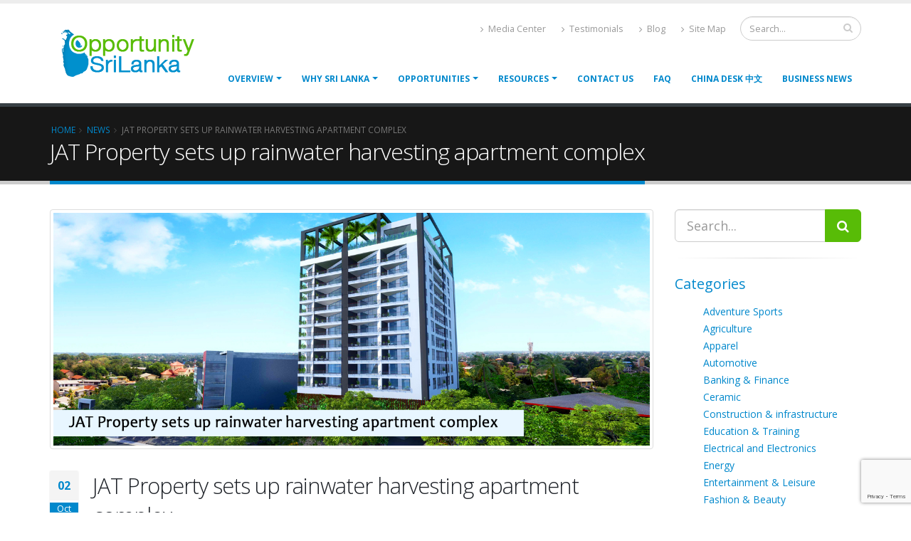

--- FILE ---
content_type: text/html; charset=UTF-8
request_url: https://opportunitysrilanka.com/jat-property-sets-rainwater-harvesting-apartment-complex/
body_size: 20527
content:
<!DOCTYPE html>

<html lang="en-US">

	<head>


<!-- Global site tag (gtag.js) - Google Analytics -->
<script async src="https://www.googletagmanager.com/gtag/js?id=UA-48151005-1"></script>
<script>
  window.dataLayer = window.dataLayer || [];
  function gtag(){dataLayer.push(arguments);}
  gtag('js', new Date());

  gtag('config', 'UA-48151005-1');
  gtag('config', 'AW-923503155');
  
  <!-- Event snippet for Website traffic conversion page -->
<script>
  gtag('event', 'conversion', {'send_to': 'AW-923503155/I57-CO74w_QCELOUrrgD'});
</script>

</script>



<!------ finish...google tracking----->
<!-- Facebook Pixel Code -->
<script>
!function(f,b,e,v,n,t,s)
{if(f.fbq)return;n=f.fbq=function(){n.callMethod?
n.callMethod.apply(n,arguments):n.queue.push(arguments)};
if(!f._fbq)f._fbq=n;n.push=n;n.loaded=!0;n.version='2.0';
n.queue=[];t=b.createElement(e);t.async=!0;
t.src=v;s=b.getElementsByTagName(e)[0];
s.parentNode.insertBefore(t,s)}(window, document,'script',
'https://connect.facebook.net/en_US/fbevents.js');
fbq('init', '941544206414354');
fbq('track', 'PageView');
</script>
<noscript><img height="1" width="1" style="display:none"
src="https://www.facebook.com/tr?id=941544206414354&ev=PageView&noscript=1"
/></noscript>
<!-- End Facebook Pixel Code -->
<!---Strat bing ---->
<!-- Clarity tracking code for https://opportunitysrilanka.com/ -->
<script>    (function(c,l,a,r,i,t,y){        c[a]=c[a]||function(){(c[a].q=c[a].q||[]).push(arguments)}; 
t=l.createElement(r);t.async=1;t.src="https://www.clarity.ms/tag/"+i+"?ref=bwt"; 
y=l.getElementsByTagName(r)[0];y.parentNode.insertBefore(t,y); 
})(window, document, "clarity", "script", "gfnh29q4ut");</script>
<!---end bing code-->

		<!-- Basic -->

		<meta charset="UTF-8">

		<meta http-equiv="X-UA-Compatible" content="IE=edge">	
		


			
<meta name ="title" content="Investment Business Opportunities |Business Consultations | Opportunities in Srilanka |Investing Srilanka|Business Opportunities in SriLanka ">
		<!--<meta name="description" content="We are the best in investment opportunity matchmaking in Sri Lanka. investment opportunities list to get more information about projects."/>-->
		<meta name ="description"content="We are the best in investment opportunity matchmaking in Sri Lanka. get in touch investment  Business opportunities list to get more information about projects."/>

		<meta name="keywords" content="Opportunity Srilanka,investment opportunities,Sri Lanka,business opportunities,private investment opportunities,great investment opportunities,find investment opportunities,property investment Opportunities,opportunities for investment,top investment opportunities,where to find investment opportunities,opportunities to invest," />

		<!--<meta name="description" content="Where the world meets for business">-->

		<meta name="author" content="opportunitysrilanka.com">


		<!-- Favicon -->

		<link rel="shortcut icon" href="https://opportunitysrilanka.com/wp-content/themes/opportunitysrilanka/img/favicon.png" type="image/x-icon" />

		<link rel="apple-touch-icon" href="https://opportunitysrilanka.com/wp-content/themes/opportunitysrilanka/img/apple-touch-icon.png">



		<!-- Mobile Metas -->

		<meta name="viewport" content="width=device-width, minimum-scale=1.0, maximum-scale=1.0, user-scalable=no">



		<!-- Web Fonts  -->

		<link href="https://fonts.googleapis.com/css?family=Open+Sans:300,400,600,700,800%7CShadows+Into+Light" rel="stylesheet" type="text/css">



		<!-- Vendor CSS -->

		<link rel="stylesheet" href="https://opportunitysrilanka.com/wp-content/themes/opportunitysrilanka/vendor/bootstrap/css/bootstrap.min.css">

		<link rel="stylesheet" href="https://opportunitysrilanka.com/wp-content/themes/opportunitysrilanka/vendor/font-awesome/css/font-awesome.min.css">

		<link rel="stylesheet" href="https://opportunitysrilanka.com/wp-content/themes/opportunitysrilanka/vendor/animate/animate.min.css">

		<link rel="stylesheet" href="https://opportunitysrilanka.com/wp-content/themes/opportunitysrilanka/vendor/simple-line-icons/css/simple-line-icons.min.css">

		<link rel="stylesheet" href="https://opportunitysrilanka.com/wp-content/themes/opportunitysrilanka/vendor/owl.carousel/assets/owl.carousel.min.css">

		<link rel="stylesheet" href="https://opportunitysrilanka.com/wp-content/themes/opportunitysrilanka/vendor/owl.carousel/assets/owl.theme.default.min.css">

		<link rel="stylesheet" href="https://opportunitysrilanka.com/wp-content/themes/opportunitysrilanka/vendor/magnific-popup/magnific-popup.min.css">



		<!-- Theme CSS -->

		<link rel="stylesheet" href="https://opportunitysrilanka.com/wp-content/themes/opportunitysrilanka/css/theme.css">

		<link rel="stylesheet" href="https://opportunitysrilanka.com/wp-content/themes/opportunitysrilanka/css/theme-elements.css">

		<link rel="stylesheet" href="https://opportunitysrilanka.com/wp-content/themes/opportunitysrilanka/css/theme-blog.css">

		<link rel="stylesheet" href="https://opportunitysrilanka.com/wp-content/themes/opportunitysrilanka/css/theme-shop.css">



		<!-- Current Page CSS -->

		<link rel="stylesheet" href="https://opportunitysrilanka.com/wp-content/themes/opportunitysrilanka/vendor/rs-plugin/css/settings.css">

		<link rel="stylesheet" href="https://opportunitysrilanka.com/wp-content/themes/opportunitysrilanka/vendor/rs-plugin/css/layers.css">

		<link rel="stylesheet" href="https://opportunitysrilanka.com/wp-content/themes/opportunitysrilanka/vendor/rs-plugin/css/navigation.css">

		<link rel="stylesheet" href="https://opportunitysrilanka.com/wp-content/themes/opportunitysrilanka/vendor/circle-flip-slideshow/css/component.css">



		<!-- Skin CSS -->

		<link rel="stylesheet" href="https://opportunitysrilanka.com/wp-content/themes/opportunitysrilanka/css/skins/default.css">		

		<script src="https://opportunitysrilanka.com/wp-content/themes/opportunitysrilanka/master/style-switcher/style.switcher.localstorage.js"></script>



        <!-- Theme stylesheet -->

        <link rel="stylesheet" href="https://opportunitysrilanka.com/wp-content/themes/opportunitysrilanka/style.css">



		<!-- Theme Custom CSS -->

		<link rel="stylesheet" href="https://opportunitysrilanka.com/wp-content/themes/opportunitysrilanka/css/custom.css">



		<!-- Head Libs -->

		<script src="https://opportunitysrilanka.com/wp-content/themes/opportunitysrilanka/vendor/modernizr/modernizr.min.js"></script>



        <meta name='robots' content='noindex, nofollow' />
	<style>img:is([sizes="auto" i], [sizes^="auto," i]) { contain-intrinsic-size: 3000px 1500px }</style>
	
	<!-- This site is optimized with the Yoast SEO plugin v19.14 - https://yoast.com/wordpress/plugins/seo/ -->
	<title>JAT Property sets up rainwater harvesting apartment complex - Opportunity Sri Lanka</title>
	<meta name="description" content="This will open up new avenues for investors to explore in the property development business.New Opportunity For Investors." />
	<meta property="og:locale" content="en_US" />
	<meta property="og:type" content="article" />
	<meta property="og:title" content="JAT Property sets up rainwater harvesting apartment complex - Opportunity Sri Lanka" />
	<meta property="og:description" content="This will open up new avenues for investors to explore in the property development business.New Opportunity For Investors." />
	<meta property="og:url" content="https://opportunitysrilanka.com/jat-property-sets-rainwater-harvesting-apartment-complex/" />
	<meta property="og:site_name" content="Opportunity Sri Lanka" />
	<meta property="article:publisher" content="https://www.facebook.com/Opportunitysrilanka" />
	<meta property="article:published_time" content="2017-10-02T07:08:11+00:00" />
	<meta property="og:image" content="https://i0.wp.com/opportunitysrilanka.com/wp-content/uploads/2017/10/JAT-Property-sets-up-rainwater-harvesting-apartment-complex.jpg?fit=1280%2C500&ssl=1" />
	<meta property="og:image:width" content="1280" />
	<meta property="og:image:height" content="500" />
	<meta property="og:image:type" content="image/jpeg" />
	<meta name="author" content="ccc-newadmin" />
	<meta name="twitter:card" content="summary_large_image" />
	<meta name="twitter:label1" content="Written by" />
	<meta name="twitter:data1" content="ccc-newadmin" />
	<meta name="twitter:label2" content="Est. reading time" />
	<meta name="twitter:data2" content="1 minute" />
	<script type="application/ld+json" class="yoast-schema-graph">{"@context":"https://schema.org","@graph":[{"@type":"WebPage","@id":"https://opportunitysrilanka.com/jat-property-sets-rainwater-harvesting-apartment-complex/","url":"https://opportunitysrilanka.com/jat-property-sets-rainwater-harvesting-apartment-complex/","name":"JAT Property sets up rainwater harvesting apartment complex - Opportunity Sri Lanka","isPartOf":{"@id":"https://opportunitysrilanka.com/#website"},"primaryImageOfPage":{"@id":"https://opportunitysrilanka.com/jat-property-sets-rainwater-harvesting-apartment-complex/#primaryimage"},"image":{"@id":"https://opportunitysrilanka.com/jat-property-sets-rainwater-harvesting-apartment-complex/#primaryimage"},"thumbnailUrl":"https://i0.wp.com/opportunitysrilanka.com/wp-content/uploads/2017/10/JAT-Property-sets-up-rainwater-harvesting-apartment-complex.jpg?fit=1280%2C500&ssl=1","datePublished":"2017-10-02T07:08:11+00:00","dateModified":"2017-10-02T07:08:11+00:00","author":{"@id":"https://opportunitysrilanka.com/#/schema/person/ea4d644a4f4f76a1a2ed1b8e6a50b3db"},"description":"This will open up new avenues for investors to explore in the property development business.New Opportunity For Investors.","breadcrumb":{"@id":"https://opportunitysrilanka.com/jat-property-sets-rainwater-harvesting-apartment-complex/#breadcrumb"},"inLanguage":"en-US","potentialAction":[{"@type":"ReadAction","target":["https://opportunitysrilanka.com/jat-property-sets-rainwater-harvesting-apartment-complex/"]}]},{"@type":"ImageObject","inLanguage":"en-US","@id":"https://opportunitysrilanka.com/jat-property-sets-rainwater-harvesting-apartment-complex/#primaryimage","url":"https://i0.wp.com/opportunitysrilanka.com/wp-content/uploads/2017/10/JAT-Property-sets-up-rainwater-harvesting-apartment-complex.jpg?fit=1280%2C500&ssl=1","contentUrl":"https://i0.wp.com/opportunitysrilanka.com/wp-content/uploads/2017/10/JAT-Property-sets-up-rainwater-harvesting-apartment-complex.jpg?fit=1280%2C500&ssl=1","width":1280,"height":500,"caption":"JAT Property sets up rainwater harvesting apartment complex"},{"@type":"BreadcrumbList","@id":"https://opportunitysrilanka.com/jat-property-sets-rainwater-harvesting-apartment-complex/#breadcrumb","itemListElement":[{"@type":"ListItem","position":1,"name":"Home","item":"https://opportunitysrilanka.com/"},{"@type":"ListItem","position":2,"name":"JAT Property sets up rainwater harvesting apartment complex"}]},{"@type":"WebSite","@id":"https://opportunitysrilanka.com/#website","url":"https://opportunitysrilanka.com/","name":"Opportunity Sri Lanka","description":"Where the world meets for business","potentialAction":[{"@type":"SearchAction","target":{"@type":"EntryPoint","urlTemplate":"https://opportunitysrilanka.com/?s={search_term_string}"},"query-input":"required name=search_term_string"}],"inLanguage":"en-US"},{"@type":"Person","@id":"https://opportunitysrilanka.com/#/schema/person/ea4d644a4f4f76a1a2ed1b8e6a50b3db","name":"ccc-newadmin","image":{"@type":"ImageObject","inLanguage":"en-US","@id":"https://opportunitysrilanka.com/#/schema/person/image/","url":"https://secure.gravatar.com/avatar/2180a9f18e9e25b9acb256bd0d70b15f4d791508797f568fce02fba5a6aeea56?s=96&d=mm&r=g","contentUrl":"https://secure.gravatar.com/avatar/2180a9f18e9e25b9acb256bd0d70b15f4d791508797f568fce02fba5a6aeea56?s=96&d=mm&r=g","caption":"ccc-newadmin"},"url":"https://opportunitysrilanka.com/author/ccc-newadmin/"}]}</script>
	<!-- / Yoast SEO plugin. -->


<link rel='dns-prefetch' href='//secure.gravatar.com' />
<link rel='dns-prefetch' href='//v0.wordpress.com' />
<link rel='dns-prefetch' href='//i0.wp.com' />
<link rel='dns-prefetch' href='//jetpack.wordpress.com' />
<link rel='dns-prefetch' href='//s0.wp.com' />
<link rel='dns-prefetch' href='//public-api.wordpress.com' />
<link rel='dns-prefetch' href='//0.gravatar.com' />
<link rel='dns-prefetch' href='//1.gravatar.com' />
<link rel='dns-prefetch' href='//2.gravatar.com' />
<link rel='dns-prefetch' href='//widgets.wp.com' />
<link rel="alternate" type="application/rss+xml" title="Opportunity Sri Lanka &raquo; JAT Property sets up rainwater harvesting apartment complex Comments Feed" href="https://opportunitysrilanka.com/jat-property-sets-rainwater-harvesting-apartment-complex/feed/" />
		<!-- This site uses the Google Analytics by MonsterInsights plugin v9.11.1 - Using Analytics tracking - https://www.monsterinsights.com/ -->
							<script src="//www.googletagmanager.com/gtag/js?id=G-F3HYTXB1SY"  data-cfasync="false" data-wpfc-render="false" type="text/javascript" async></script>
			<script data-cfasync="false" data-wpfc-render="false" type="text/javascript">
				var mi_version = '9.11.1';
				var mi_track_user = true;
				var mi_no_track_reason = '';
								var MonsterInsightsDefaultLocations = {"page_location":"https:\/\/opportunitysrilanka.com\/jat-property-sets-rainwater-harvesting-apartment-complex\/"};
								if ( typeof MonsterInsightsPrivacyGuardFilter === 'function' ) {
					var MonsterInsightsLocations = (typeof MonsterInsightsExcludeQuery === 'object') ? MonsterInsightsPrivacyGuardFilter( MonsterInsightsExcludeQuery ) : MonsterInsightsPrivacyGuardFilter( MonsterInsightsDefaultLocations );
				} else {
					var MonsterInsightsLocations = (typeof MonsterInsightsExcludeQuery === 'object') ? MonsterInsightsExcludeQuery : MonsterInsightsDefaultLocations;
				}

								var disableStrs = [
										'ga-disable-G-F3HYTXB1SY',
									];

				/* Function to detect opted out users */
				function __gtagTrackerIsOptedOut() {
					for (var index = 0; index < disableStrs.length; index++) {
						if (document.cookie.indexOf(disableStrs[index] + '=true') > -1) {
							return true;
						}
					}

					return false;
				}

				/* Disable tracking if the opt-out cookie exists. */
				if (__gtagTrackerIsOptedOut()) {
					for (var index = 0; index < disableStrs.length; index++) {
						window[disableStrs[index]] = true;
					}
				}

				/* Opt-out function */
				function __gtagTrackerOptout() {
					for (var index = 0; index < disableStrs.length; index++) {
						document.cookie = disableStrs[index] + '=true; expires=Thu, 31 Dec 2099 23:59:59 UTC; path=/';
						window[disableStrs[index]] = true;
					}
				}

				if ('undefined' === typeof gaOptout) {
					function gaOptout() {
						__gtagTrackerOptout();
					}
				}
								window.dataLayer = window.dataLayer || [];

				window.MonsterInsightsDualTracker = {
					helpers: {},
					trackers: {},
				};
				if (mi_track_user) {
					function __gtagDataLayer() {
						dataLayer.push(arguments);
					}

					function __gtagTracker(type, name, parameters) {
						if (!parameters) {
							parameters = {};
						}

						if (parameters.send_to) {
							__gtagDataLayer.apply(null, arguments);
							return;
						}

						if (type === 'event') {
														parameters.send_to = monsterinsights_frontend.v4_id;
							var hookName = name;
							if (typeof parameters['event_category'] !== 'undefined') {
								hookName = parameters['event_category'] + ':' + name;
							}

							if (typeof MonsterInsightsDualTracker.trackers[hookName] !== 'undefined') {
								MonsterInsightsDualTracker.trackers[hookName](parameters);
							} else {
								__gtagDataLayer('event', name, parameters);
							}
							
						} else {
							__gtagDataLayer.apply(null, arguments);
						}
					}

					__gtagTracker('js', new Date());
					__gtagTracker('set', {
						'developer_id.dZGIzZG': true,
											});
					if ( MonsterInsightsLocations.page_location ) {
						__gtagTracker('set', MonsterInsightsLocations);
					}
										__gtagTracker('config', 'G-F3HYTXB1SY', {"forceSSL":"true","link_attribution":"true"} );
										window.gtag = __gtagTracker;										(function () {
						/* https://developers.google.com/analytics/devguides/collection/analyticsjs/ */
						/* ga and __gaTracker compatibility shim. */
						var noopfn = function () {
							return null;
						};
						var newtracker = function () {
							return new Tracker();
						};
						var Tracker = function () {
							return null;
						};
						var p = Tracker.prototype;
						p.get = noopfn;
						p.set = noopfn;
						p.send = function () {
							var args = Array.prototype.slice.call(arguments);
							args.unshift('send');
							__gaTracker.apply(null, args);
						};
						var __gaTracker = function () {
							var len = arguments.length;
							if (len === 0) {
								return;
							}
							var f = arguments[len - 1];
							if (typeof f !== 'object' || f === null || typeof f.hitCallback !== 'function') {
								if ('send' === arguments[0]) {
									var hitConverted, hitObject = false, action;
									if ('event' === arguments[1]) {
										if ('undefined' !== typeof arguments[3]) {
											hitObject = {
												'eventAction': arguments[3],
												'eventCategory': arguments[2],
												'eventLabel': arguments[4],
												'value': arguments[5] ? arguments[5] : 1,
											}
										}
									}
									if ('pageview' === arguments[1]) {
										if ('undefined' !== typeof arguments[2]) {
											hitObject = {
												'eventAction': 'page_view',
												'page_path': arguments[2],
											}
										}
									}
									if (typeof arguments[2] === 'object') {
										hitObject = arguments[2];
									}
									if (typeof arguments[5] === 'object') {
										Object.assign(hitObject, arguments[5]);
									}
									if ('undefined' !== typeof arguments[1].hitType) {
										hitObject = arguments[1];
										if ('pageview' === hitObject.hitType) {
											hitObject.eventAction = 'page_view';
										}
									}
									if (hitObject) {
										action = 'timing' === arguments[1].hitType ? 'timing_complete' : hitObject.eventAction;
										hitConverted = mapArgs(hitObject);
										__gtagTracker('event', action, hitConverted);
									}
								}
								return;
							}

							function mapArgs(args) {
								var arg, hit = {};
								var gaMap = {
									'eventCategory': 'event_category',
									'eventAction': 'event_action',
									'eventLabel': 'event_label',
									'eventValue': 'event_value',
									'nonInteraction': 'non_interaction',
									'timingCategory': 'event_category',
									'timingVar': 'name',
									'timingValue': 'value',
									'timingLabel': 'event_label',
									'page': 'page_path',
									'location': 'page_location',
									'title': 'page_title',
									'referrer' : 'page_referrer',
								};
								for (arg in args) {
																		if (!(!args.hasOwnProperty(arg) || !gaMap.hasOwnProperty(arg))) {
										hit[gaMap[arg]] = args[arg];
									} else {
										hit[arg] = args[arg];
									}
								}
								return hit;
							}

							try {
								f.hitCallback();
							} catch (ex) {
							}
						};
						__gaTracker.create = newtracker;
						__gaTracker.getByName = newtracker;
						__gaTracker.getAll = function () {
							return [];
						};
						__gaTracker.remove = noopfn;
						__gaTracker.loaded = true;
						window['__gaTracker'] = __gaTracker;
					})();
									} else {
										console.log("");
					(function () {
						function __gtagTracker() {
							return null;
						}

						window['__gtagTracker'] = __gtagTracker;
						window['gtag'] = __gtagTracker;
					})();
									}
			</script>
							<!-- / Google Analytics by MonsterInsights -->
		<script type="text/javascript">
/* <![CDATA[ */
window._wpemojiSettings = {"baseUrl":"https:\/\/s.w.org\/images\/core\/emoji\/16.0.1\/72x72\/","ext":".png","svgUrl":"https:\/\/s.w.org\/images\/core\/emoji\/16.0.1\/svg\/","svgExt":".svg","source":{"concatemoji":"https:\/\/opportunitysrilanka.com\/wp-includes\/js\/wp-emoji-release.min.js?ver=6.8.3"}};
/*! This file is auto-generated */
!function(s,n){var o,i,e;function c(e){try{var t={supportTests:e,timestamp:(new Date).valueOf()};sessionStorage.setItem(o,JSON.stringify(t))}catch(e){}}function p(e,t,n){e.clearRect(0,0,e.canvas.width,e.canvas.height),e.fillText(t,0,0);var t=new Uint32Array(e.getImageData(0,0,e.canvas.width,e.canvas.height).data),a=(e.clearRect(0,0,e.canvas.width,e.canvas.height),e.fillText(n,0,0),new Uint32Array(e.getImageData(0,0,e.canvas.width,e.canvas.height).data));return t.every(function(e,t){return e===a[t]})}function u(e,t){e.clearRect(0,0,e.canvas.width,e.canvas.height),e.fillText(t,0,0);for(var n=e.getImageData(16,16,1,1),a=0;a<n.data.length;a++)if(0!==n.data[a])return!1;return!0}function f(e,t,n,a){switch(t){case"flag":return n(e,"\ud83c\udff3\ufe0f\u200d\u26a7\ufe0f","\ud83c\udff3\ufe0f\u200b\u26a7\ufe0f")?!1:!n(e,"\ud83c\udde8\ud83c\uddf6","\ud83c\udde8\u200b\ud83c\uddf6")&&!n(e,"\ud83c\udff4\udb40\udc67\udb40\udc62\udb40\udc65\udb40\udc6e\udb40\udc67\udb40\udc7f","\ud83c\udff4\u200b\udb40\udc67\u200b\udb40\udc62\u200b\udb40\udc65\u200b\udb40\udc6e\u200b\udb40\udc67\u200b\udb40\udc7f");case"emoji":return!a(e,"\ud83e\udedf")}return!1}function g(e,t,n,a){var r="undefined"!=typeof WorkerGlobalScope&&self instanceof WorkerGlobalScope?new OffscreenCanvas(300,150):s.createElement("canvas"),o=r.getContext("2d",{willReadFrequently:!0}),i=(o.textBaseline="top",o.font="600 32px Arial",{});return e.forEach(function(e){i[e]=t(o,e,n,a)}),i}function t(e){var t=s.createElement("script");t.src=e,t.defer=!0,s.head.appendChild(t)}"undefined"!=typeof Promise&&(o="wpEmojiSettingsSupports",i=["flag","emoji"],n.supports={everything:!0,everythingExceptFlag:!0},e=new Promise(function(e){s.addEventListener("DOMContentLoaded",e,{once:!0})}),new Promise(function(t){var n=function(){try{var e=JSON.parse(sessionStorage.getItem(o));if("object"==typeof e&&"number"==typeof e.timestamp&&(new Date).valueOf()<e.timestamp+604800&&"object"==typeof e.supportTests)return e.supportTests}catch(e){}return null}();if(!n){if("undefined"!=typeof Worker&&"undefined"!=typeof OffscreenCanvas&&"undefined"!=typeof URL&&URL.createObjectURL&&"undefined"!=typeof Blob)try{var e="postMessage("+g.toString()+"("+[JSON.stringify(i),f.toString(),p.toString(),u.toString()].join(",")+"));",a=new Blob([e],{type:"text/javascript"}),r=new Worker(URL.createObjectURL(a),{name:"wpTestEmojiSupports"});return void(r.onmessage=function(e){c(n=e.data),r.terminate(),t(n)})}catch(e){}c(n=g(i,f,p,u))}t(n)}).then(function(e){for(var t in e)n.supports[t]=e[t],n.supports.everything=n.supports.everything&&n.supports[t],"flag"!==t&&(n.supports.everythingExceptFlag=n.supports.everythingExceptFlag&&n.supports[t]);n.supports.everythingExceptFlag=n.supports.everythingExceptFlag&&!n.supports.flag,n.DOMReady=!1,n.readyCallback=function(){n.DOMReady=!0}}).then(function(){return e}).then(function(){var e;n.supports.everything||(n.readyCallback(),(e=n.source||{}).concatemoji?t(e.concatemoji):e.wpemoji&&e.twemoji&&(t(e.twemoji),t(e.wpemoji)))}))}((window,document),window._wpemojiSettings);
/* ]]> */
</script>
<style id='wp-emoji-styles-inline-css' type='text/css'>

	img.wp-smiley, img.emoji {
		display: inline !important;
		border: none !important;
		box-shadow: none !important;
		height: 1em !important;
		width: 1em !important;
		margin: 0 0.07em !important;
		vertical-align: -0.1em !important;
		background: none !important;
		padding: 0 !important;
	}
</style>
<link rel='stylesheet' id='wp-block-library-css' href='https://opportunitysrilanka.com/wp-includes/css/dist/block-library/style.min.css?ver=6.8.3' type='text/css' media='all' />
<style id='wp-block-library-inline-css' type='text/css'>
.has-text-align-justify{text-align:justify;}
</style>
<style id='classic-theme-styles-inline-css' type='text/css'>
/*! This file is auto-generated */
.wp-block-button__link{color:#fff;background-color:#32373c;border-radius:9999px;box-shadow:none;text-decoration:none;padding:calc(.667em + 2px) calc(1.333em + 2px);font-size:1.125em}.wp-block-file__button{background:#32373c;color:#fff;text-decoration:none}
</style>
<link rel='stylesheet' id='mediaelement-css' href='https://opportunitysrilanka.com/wp-includes/js/mediaelement/mediaelementplayer-legacy.min.css?ver=4.2.17' type='text/css' media='all' />
<link rel='stylesheet' id='wp-mediaelement-css' href='https://opportunitysrilanka.com/wp-includes/js/mediaelement/wp-mediaelement.min.css?ver=6.8.3' type='text/css' media='all' />
<style id='global-styles-inline-css' type='text/css'>
:root{--wp--preset--aspect-ratio--square: 1;--wp--preset--aspect-ratio--4-3: 4/3;--wp--preset--aspect-ratio--3-4: 3/4;--wp--preset--aspect-ratio--3-2: 3/2;--wp--preset--aspect-ratio--2-3: 2/3;--wp--preset--aspect-ratio--16-9: 16/9;--wp--preset--aspect-ratio--9-16: 9/16;--wp--preset--color--black: #000000;--wp--preset--color--cyan-bluish-gray: #abb8c3;--wp--preset--color--white: #ffffff;--wp--preset--color--pale-pink: #f78da7;--wp--preset--color--vivid-red: #cf2e2e;--wp--preset--color--luminous-vivid-orange: #ff6900;--wp--preset--color--luminous-vivid-amber: #fcb900;--wp--preset--color--light-green-cyan: #7bdcb5;--wp--preset--color--vivid-green-cyan: #00d084;--wp--preset--color--pale-cyan-blue: #8ed1fc;--wp--preset--color--vivid-cyan-blue: #0693e3;--wp--preset--color--vivid-purple: #9b51e0;--wp--preset--gradient--vivid-cyan-blue-to-vivid-purple: linear-gradient(135deg,rgba(6,147,227,1) 0%,rgb(155,81,224) 100%);--wp--preset--gradient--light-green-cyan-to-vivid-green-cyan: linear-gradient(135deg,rgb(122,220,180) 0%,rgb(0,208,130) 100%);--wp--preset--gradient--luminous-vivid-amber-to-luminous-vivid-orange: linear-gradient(135deg,rgba(252,185,0,1) 0%,rgba(255,105,0,1) 100%);--wp--preset--gradient--luminous-vivid-orange-to-vivid-red: linear-gradient(135deg,rgba(255,105,0,1) 0%,rgb(207,46,46) 100%);--wp--preset--gradient--very-light-gray-to-cyan-bluish-gray: linear-gradient(135deg,rgb(238,238,238) 0%,rgb(169,184,195) 100%);--wp--preset--gradient--cool-to-warm-spectrum: linear-gradient(135deg,rgb(74,234,220) 0%,rgb(151,120,209) 20%,rgb(207,42,186) 40%,rgb(238,44,130) 60%,rgb(251,105,98) 80%,rgb(254,248,76) 100%);--wp--preset--gradient--blush-light-purple: linear-gradient(135deg,rgb(255,206,236) 0%,rgb(152,150,240) 100%);--wp--preset--gradient--blush-bordeaux: linear-gradient(135deg,rgb(254,205,165) 0%,rgb(254,45,45) 50%,rgb(107,0,62) 100%);--wp--preset--gradient--luminous-dusk: linear-gradient(135deg,rgb(255,203,112) 0%,rgb(199,81,192) 50%,rgb(65,88,208) 100%);--wp--preset--gradient--pale-ocean: linear-gradient(135deg,rgb(255,245,203) 0%,rgb(182,227,212) 50%,rgb(51,167,181) 100%);--wp--preset--gradient--electric-grass: linear-gradient(135deg,rgb(202,248,128) 0%,rgb(113,206,126) 100%);--wp--preset--gradient--midnight: linear-gradient(135deg,rgb(2,3,129) 0%,rgb(40,116,252) 100%);--wp--preset--font-size--small: 13px;--wp--preset--font-size--medium: 20px;--wp--preset--font-size--large: 36px;--wp--preset--font-size--x-large: 42px;--wp--preset--spacing--20: 0.44rem;--wp--preset--spacing--30: 0.67rem;--wp--preset--spacing--40: 1rem;--wp--preset--spacing--50: 1.5rem;--wp--preset--spacing--60: 2.25rem;--wp--preset--spacing--70: 3.38rem;--wp--preset--spacing--80: 5.06rem;--wp--preset--shadow--natural: 6px 6px 9px rgba(0, 0, 0, 0.2);--wp--preset--shadow--deep: 12px 12px 50px rgba(0, 0, 0, 0.4);--wp--preset--shadow--sharp: 6px 6px 0px rgba(0, 0, 0, 0.2);--wp--preset--shadow--outlined: 6px 6px 0px -3px rgba(255, 255, 255, 1), 6px 6px rgba(0, 0, 0, 1);--wp--preset--shadow--crisp: 6px 6px 0px rgba(0, 0, 0, 1);}:where(.is-layout-flex){gap: 0.5em;}:where(.is-layout-grid){gap: 0.5em;}body .is-layout-flex{display: flex;}.is-layout-flex{flex-wrap: wrap;align-items: center;}.is-layout-flex > :is(*, div){margin: 0;}body .is-layout-grid{display: grid;}.is-layout-grid > :is(*, div){margin: 0;}:where(.wp-block-columns.is-layout-flex){gap: 2em;}:where(.wp-block-columns.is-layout-grid){gap: 2em;}:where(.wp-block-post-template.is-layout-flex){gap: 1.25em;}:where(.wp-block-post-template.is-layout-grid){gap: 1.25em;}.has-black-color{color: var(--wp--preset--color--black) !important;}.has-cyan-bluish-gray-color{color: var(--wp--preset--color--cyan-bluish-gray) !important;}.has-white-color{color: var(--wp--preset--color--white) !important;}.has-pale-pink-color{color: var(--wp--preset--color--pale-pink) !important;}.has-vivid-red-color{color: var(--wp--preset--color--vivid-red) !important;}.has-luminous-vivid-orange-color{color: var(--wp--preset--color--luminous-vivid-orange) !important;}.has-luminous-vivid-amber-color{color: var(--wp--preset--color--luminous-vivid-amber) !important;}.has-light-green-cyan-color{color: var(--wp--preset--color--light-green-cyan) !important;}.has-vivid-green-cyan-color{color: var(--wp--preset--color--vivid-green-cyan) !important;}.has-pale-cyan-blue-color{color: var(--wp--preset--color--pale-cyan-blue) !important;}.has-vivid-cyan-blue-color{color: var(--wp--preset--color--vivid-cyan-blue) !important;}.has-vivid-purple-color{color: var(--wp--preset--color--vivid-purple) !important;}.has-black-background-color{background-color: var(--wp--preset--color--black) !important;}.has-cyan-bluish-gray-background-color{background-color: var(--wp--preset--color--cyan-bluish-gray) !important;}.has-white-background-color{background-color: var(--wp--preset--color--white) !important;}.has-pale-pink-background-color{background-color: var(--wp--preset--color--pale-pink) !important;}.has-vivid-red-background-color{background-color: var(--wp--preset--color--vivid-red) !important;}.has-luminous-vivid-orange-background-color{background-color: var(--wp--preset--color--luminous-vivid-orange) !important;}.has-luminous-vivid-amber-background-color{background-color: var(--wp--preset--color--luminous-vivid-amber) !important;}.has-light-green-cyan-background-color{background-color: var(--wp--preset--color--light-green-cyan) !important;}.has-vivid-green-cyan-background-color{background-color: var(--wp--preset--color--vivid-green-cyan) !important;}.has-pale-cyan-blue-background-color{background-color: var(--wp--preset--color--pale-cyan-blue) !important;}.has-vivid-cyan-blue-background-color{background-color: var(--wp--preset--color--vivid-cyan-blue) !important;}.has-vivid-purple-background-color{background-color: var(--wp--preset--color--vivid-purple) !important;}.has-black-border-color{border-color: var(--wp--preset--color--black) !important;}.has-cyan-bluish-gray-border-color{border-color: var(--wp--preset--color--cyan-bluish-gray) !important;}.has-white-border-color{border-color: var(--wp--preset--color--white) !important;}.has-pale-pink-border-color{border-color: var(--wp--preset--color--pale-pink) !important;}.has-vivid-red-border-color{border-color: var(--wp--preset--color--vivid-red) !important;}.has-luminous-vivid-orange-border-color{border-color: var(--wp--preset--color--luminous-vivid-orange) !important;}.has-luminous-vivid-amber-border-color{border-color: var(--wp--preset--color--luminous-vivid-amber) !important;}.has-light-green-cyan-border-color{border-color: var(--wp--preset--color--light-green-cyan) !important;}.has-vivid-green-cyan-border-color{border-color: var(--wp--preset--color--vivid-green-cyan) !important;}.has-pale-cyan-blue-border-color{border-color: var(--wp--preset--color--pale-cyan-blue) !important;}.has-vivid-cyan-blue-border-color{border-color: var(--wp--preset--color--vivid-cyan-blue) !important;}.has-vivid-purple-border-color{border-color: var(--wp--preset--color--vivid-purple) !important;}.has-vivid-cyan-blue-to-vivid-purple-gradient-background{background: var(--wp--preset--gradient--vivid-cyan-blue-to-vivid-purple) !important;}.has-light-green-cyan-to-vivid-green-cyan-gradient-background{background: var(--wp--preset--gradient--light-green-cyan-to-vivid-green-cyan) !important;}.has-luminous-vivid-amber-to-luminous-vivid-orange-gradient-background{background: var(--wp--preset--gradient--luminous-vivid-amber-to-luminous-vivid-orange) !important;}.has-luminous-vivid-orange-to-vivid-red-gradient-background{background: var(--wp--preset--gradient--luminous-vivid-orange-to-vivid-red) !important;}.has-very-light-gray-to-cyan-bluish-gray-gradient-background{background: var(--wp--preset--gradient--very-light-gray-to-cyan-bluish-gray) !important;}.has-cool-to-warm-spectrum-gradient-background{background: var(--wp--preset--gradient--cool-to-warm-spectrum) !important;}.has-blush-light-purple-gradient-background{background: var(--wp--preset--gradient--blush-light-purple) !important;}.has-blush-bordeaux-gradient-background{background: var(--wp--preset--gradient--blush-bordeaux) !important;}.has-luminous-dusk-gradient-background{background: var(--wp--preset--gradient--luminous-dusk) !important;}.has-pale-ocean-gradient-background{background: var(--wp--preset--gradient--pale-ocean) !important;}.has-electric-grass-gradient-background{background: var(--wp--preset--gradient--electric-grass) !important;}.has-midnight-gradient-background{background: var(--wp--preset--gradient--midnight) !important;}.has-small-font-size{font-size: var(--wp--preset--font-size--small) !important;}.has-medium-font-size{font-size: var(--wp--preset--font-size--medium) !important;}.has-large-font-size{font-size: var(--wp--preset--font-size--large) !important;}.has-x-large-font-size{font-size: var(--wp--preset--font-size--x-large) !important;}
:where(.wp-block-post-template.is-layout-flex){gap: 1.25em;}:where(.wp-block-post-template.is-layout-grid){gap: 1.25em;}
:where(.wp-block-columns.is-layout-flex){gap: 2em;}:where(.wp-block-columns.is-layout-grid){gap: 2em;}
:root :where(.wp-block-pullquote){font-size: 1.5em;line-height: 1.6;}
</style>
<link rel='stylesheet' id='contact-form-7-css' href='https://opportunitysrilanka.com/wp-content/plugins/contact-form-7/includes/css/styles.css?ver=5.7.2' type='text/css' media='all' />
<link rel='stylesheet' id='bwg_sumoselect-css' href='https://opportunitysrilanka.com/wp-content/plugins/photo-gallery/css/sumoselect.min.css?ver=3.0.3' type='text/css' media='all' />
<link rel='stylesheet' id='bwg_font-awesome-css' href='https://opportunitysrilanka.com/wp-content/plugins/photo-gallery/css/font-awesome/font-awesome.min.css?ver=4.6.3' type='text/css' media='all' />
<link rel='stylesheet' id='bwg_mCustomScrollbar-css' href='https://opportunitysrilanka.com/wp-content/plugins/photo-gallery/css/jquery.mCustomScrollbar.min.css?ver=1.5.5' type='text/css' media='all' />
<link rel='stylesheet' id='bwg_googlefonts-css' href='https://fonts.googleapis.com/css?family=Ubuntu&#038;subset=greek,latin,greek-ext,vietnamese,cyrillic-ext,latin-ext,cyrillic' type='text/css' media='all' />
<link rel='stylesheet' id='bwg_frontend-css' href='https://opportunitysrilanka.com/wp-content/plugins/photo-gallery/css/bwg_frontend.css?ver=1.5.5' type='text/css' media='all' />
<link rel='stylesheet' id='rs-plugin-settings-css' href='https://opportunitysrilanka.com/wp-content/plugins/revslider/public/assets/css/settings.css?ver=5.3.1.5' type='text/css' media='all' />
<style id='rs-plugin-settings-inline-css' type='text/css'>
#rs-demo-id {}
</style>
<link rel='stylesheet' id='heateor_sss_frontend_css-css' href='https://opportunitysrilanka.com/wp-content/plugins/sassy-social-share/public/css/sassy-social-share-public.css?ver=3.3.76' type='text/css' media='all' />
<style id='heateor_sss_frontend_css-inline-css' type='text/css'>
.heateor_sss_button_instagram span.heateor_sss_svg,a.heateor_sss_instagram span.heateor_sss_svg{background:radial-gradient(circle at 30% 107%,#fdf497 0,#fdf497 5%,#fd5949 45%,#d6249f 60%,#285aeb 90%)}.heateor_sss_horizontal_sharing .heateor_sss_svg,.heateor_sss_standard_follow_icons_container .heateor_sss_svg{color:#fff;border-width:0px;border-style:solid;border-color:transparent}.heateor_sss_horizontal_sharing .heateorSssTCBackground{color:#666}.heateor_sss_horizontal_sharing span.heateor_sss_svg:hover,.heateor_sss_standard_follow_icons_container span.heateor_sss_svg:hover{border-color:transparent;}.heateor_sss_vertical_sharing span.heateor_sss_svg,.heateor_sss_floating_follow_icons_container span.heateor_sss_svg{color:#fff;border-width:0px;border-style:solid;border-color:transparent;}.heateor_sss_vertical_sharing .heateorSssTCBackground{color:#666;}.heateor_sss_vertical_sharing span.heateor_sss_svg:hover,.heateor_sss_floating_follow_icons_container span.heateor_sss_svg:hover{border-color:transparent;}@media screen and (max-width:783px) {.heateor_sss_vertical_sharing{display:none!important}}
</style>
<link rel='stylesheet' id='jetpack_css-css' href='https://opportunitysrilanka.com/wp-content/plugins/jetpack/css/jetpack.css?ver=11.7.3' type='text/css' media='all' />
<script type="text/javascript" id="jetpack_related-posts-js-extra">
/* <![CDATA[ */
var related_posts_js_options = {"post_heading":"h4"};
/* ]]> */
</script>
<script type="text/javascript" src="https://opportunitysrilanka.com/wp-content/plugins/jetpack/_inc/build/related-posts/related-posts.min.js?ver=20211209" id="jetpack_related-posts-js"></script>
<script type="text/javascript" src="https://opportunitysrilanka.com/wp-content/plugins/google-analytics-for-wordpress/assets/js/frontend-gtag.min.js?ver=9.11.1" id="monsterinsights-frontend-script-js" async="async" data-wp-strategy="async"></script>
<script data-cfasync="false" data-wpfc-render="false" type="text/javascript" id='monsterinsights-frontend-script-js-extra'>/* <![CDATA[ */
var monsterinsights_frontend = {"js_events_tracking":"true","download_extensions":"doc,pdf,ppt,zip,xls,docx,pptx,xlsx","inbound_paths":"[]","home_url":"https:\/\/opportunitysrilanka.com","hash_tracking":"false","v4_id":"G-F3HYTXB1SY"};/* ]]> */
</script>
<script type="text/javascript" src="https://opportunitysrilanka.com/wp-includes/js/jquery/jquery.min.js?ver=3.7.1" id="jquery-core-js"></script>
<script type="text/javascript" src="https://opportunitysrilanka.com/wp-includes/js/jquery/jquery-migrate.min.js?ver=3.4.1" id="jquery-migrate-js"></script>
<script type="text/javascript" src="https://opportunitysrilanka.com/wp-content/plugins/revslider/public/assets/js/jquery.themepunch.tools.min.js?ver=5.3.1.5" id="tp-tools-js"></script>
<script type="text/javascript" src="https://opportunitysrilanka.com/wp-content/plugins/revslider/public/assets/js/jquery.themepunch.revolution.min.js?ver=5.3.1.5" id="revmin-js"></script>
<link rel="https://api.w.org/" href="https://opportunitysrilanka.com/wp-json/" /><link rel="alternate" title="JSON" type="application/json" href="https://opportunitysrilanka.com/wp-json/wp/v2/posts/2703" /><link rel="EditURI" type="application/rsd+xml" title="RSD" href="https://opportunitysrilanka.com/xmlrpc.php?rsd" />
<meta name="generator" content="WordPress 6.8.3" />
<link rel='shortlink' href='https://wp.me/p45rAb-HB' />
<link rel="alternate" title="oEmbed (JSON)" type="application/json+oembed" href="https://opportunitysrilanka.com/wp-json/oembed/1.0/embed?url=https%3A%2F%2Fopportunitysrilanka.com%2Fjat-property-sets-rainwater-harvesting-apartment-complex%2F" />
<link rel="alternate" title="oEmbed (XML)" type="text/xml+oembed" href="https://opportunitysrilanka.com/wp-json/oembed/1.0/embed?url=https%3A%2F%2Fopportunitysrilanka.com%2Fjat-property-sets-rainwater-harvesting-apartment-complex%2F&#038;format=xml" />
	<style>img#wpstats{display:none}</style>
		<meta name="generator" content="Powered by Slider Revolution 5.3.1.5 - responsive, Mobile-Friendly Slider Plugin for WordPress with comfortable drag and drop interface." />
<link rel="icon" href="https://i0.wp.com/opportunitysrilanka.com/wp-content/uploads/2017/03/logo-default.png?fit=32%2C12&#038;ssl=1" sizes="32x32" />
<link rel="icon" href="https://i0.wp.com/opportunitysrilanka.com/wp-content/uploads/2017/03/logo-default.png?fit=192%2C73&#038;ssl=1" sizes="192x192" />
<link rel="apple-touch-icon" href="https://i0.wp.com/opportunitysrilanka.com/wp-content/uploads/2017/03/logo-default.png?fit=180%2C68&#038;ssl=1" />
<meta name="msapplication-TileImage" content="https://i0.wp.com/opportunitysrilanka.com/wp-content/uploads/2017/03/logo-default.png?fit=222%2C84&#038;ssl=1" />



	</head>

	<body>



		<div class="body">

			<header id="header" data-plugin-options="{'stickyEnabled': true, 'stickyEnableOnBoxed': true, 'stickyEnableOnMobile': true, 'stickyStartAt': 57, 'stickySetTop': '-62px', 'stickyChangeLogo': true}">

				<div class="header-body">

					<div class="header-container container">

						<div class="header-row">

							<div class="header-column">

								<div class="header-logo">

									<a href="https://opportunitysrilanka.com">

										<img alt="opportunitysrilanka" width="222" height="84" data-sticky-width="168" data-sticky-height="66" data-sticky-top="33" src="https://opportunitysrilanka.com/wp-content/themes/opportunitysrilanka/img/logo.png">

									</a>

								</div>

							</div>

							<div class="header-column">

								<div class="header-row">

									<div class="header-search hidden-xs">

										<form role="search" method="get" action="https://opportunitysrilanka.com/" >

											<div class="input-group">

												<input type="text" class="form-control" id="q" placeholder="Search..." value="" name="s" title="Search for:" required>

												<span class="input-group-btn">

													<button class="btn btn-default" type="submit"><i class="fa fa-search"></i></button>

												</span>

											</div>

										</form>

									</div>
									<nav class="header-nav-top">			<div class="textwidget"><ul class="nav nav-pills">
<li style="list-style-type: none;">
<ul class="nav nav-pills">
<li class="hidden-xs"><a href="http://opportunitysrilanka.com/blog/"><i class="fa fa-angle-right"></i> Media Center</a></li>
<li class="hidden-xs"><a href="http://opportunitysrilanka.com/testimonials/"><i class="fa fa-angle-right"></i> Testimonials</a></li>
<li class="hidden-xs"><a href="https://opportunitysrilanka.blogspot.com/"><i class="fa fa-angle-right"></i> Blog</a></li>
<li class="hidden-xs"><a href="http://opportunitysrilanka.com/site-map/"><i class="fa fa-angle-right"></i> Site Map</a></li>
</ul>
</li>
</ul>
<p><!--
 	

<li class="hidden-xs">
												<a href="" target="_blank"><i class="fa fa-angle-right"></i> Blog</a></li>


</ul>


---></p>
</div>
		</nav>

								</div>

								<div class="header-row">

									<div class="header-nav">

										<button class="btn header-btn-collapse-nav" data-toggle="collapse" data-target=".header-nav-main">

											<i class="fa fa-bars"></i>

										</button>

										<!--<ul class="header-social-icons social-icons hidden-xs">-->

											<!--<li class="social-icons-facebook"><a href="https://www.facebook.com/Opportunitysrilanka/" target="_blank" title="Facebook"><i class="fa fa-facebook"></i></a></li>-->

											<!--<li class="social-icons-twitter"><a href="https://twitter.com/OpportunitySL" target="_blank" title="Twitter"><i class="fa fa-twitter"></i></a></li>-->

											<!--<li class="social-icons-linkedin"><a href="https://www.linkedin.com/company/opportunity-sri-lanka" target="_blank" title="Linkedin"><i class="fa fa-linkedin"></i></a></li>-->





										





										<!--</ul>-->
										<div class="header-nav-main header-nav-main-effect-1 header-nav-main-sub-effect-1 collapse">

											<nav>

								<!--			

												<ul class="nav nav-pills" id="mainNav">

													<li class="dropdown active">

														<a class="dropdown-toggle" href="index.html">

															Overview

														</a>

														<ul class="dropdown-menu">

															<li><a href="#">Who we are</a></li>

															<li><a href="#">What we do</a></li>

															<li><a href="#">How we can help</a></li>

															<li><a href="#">Why choose us</a></li>



														</ul>

													</li>

													<li class="dropdown">

														<a class="dropdown-toggle" href="index-classic.html#">

															Why Sri Lanka

														</a>

													

														<ul class="dropdown-menu">

															<li>

																<a href="#">Country Overview

																</a>

															</li>

															<li class="dropdown-submenu">

																<a href="index-classic.html#">Key Sectors</a>

																<ul class="dropdown-menu">

																	<li class="dropdown-submenu">

																		<a href="index-classic.html#">Sector Overview</a>

																		<ul class="dropdown-menu">

																			<li><a href="index-page-header-color-primary.html">Sector Returns</a></li>

																		</ul>

																	</li>

																</ul>

															</li>

														</ul>

													</li>

													<li class="dropdown">

														<a class="dropdown-toggle" href="#">

															Opportunities & Services

														</a>

														<ul class="dropdown-menu">

															<li>

																<a href="#">Opportunities</a>

															</li>

															<li>

																<a href="#">Tenders</a>

															</li>

															<li>

																<a href="#">Land bank</a>

															</li>

															<li>

																<a href="#">Pro Services</a>

															</li>

														</ul>

													</li>

													<li class="dropdown">

														<a class="dropdown-toggle" href="index-classic.html#">

															Resources

														</a>

														<ul class="dropdown-menu">

															<li>

																<a href="#">Investment Guide</a>

															</li>

															<li>

																<a href="#">Consultant</a>

															</li>

															<li>

																<a href="#">Important Links</a>

															</li>

															<li>

																<a href="#">Reports</a>

															</li>

														</ul>

													</li>

													<li class="dropdown">

														<a href="#">

															Contact Us

														</a>

													</li>

												</ul>

												-->

								 <ul id="mainNav" class="nav nav-pills"><li id="menu-item-36" class="menu-item menu-item-type-post_type menu-item-object-page menu-item-has-children menu-item-36 dropdown"><a title="Overview" href="#" data-toggle="dropdown" class="dropdown-toggle" aria-haspopup="true">Overview<!-- <span class="caret"></span>--></a>
<ul role="menu" class=" dropdown-menu">
	<li id="menu-item-28" class="menu-item menu-item-type-custom menu-item-object-custom menu-item-28"><a title="About Us" href="http://opportunitysrilanka.com/overview#about-us">About Us</a></li>
	<li id="menu-item-41" class="menu-item menu-item-type-custom menu-item-object-custom menu-item-41"><a title="What We Do" href="http://opportunitysrilanka.com/overview#what-we-do">What We Do</a></li>
	<li id="menu-item-43" class="menu-item menu-item-type-custom menu-item-object-custom menu-item-43"><a title="Why Choose Us" href="http://opportunitysrilanka.com/overview#why-choose-us">Why Choose Us</a></li>
</ul>
</li>
<li id="menu-item-44" class="menu-item menu-item-type-custom menu-item-object-custom menu-item-has-children menu-item-44 dropdown"><a title="Why Sri Lanka" href="#" data-toggle="dropdown" class="dropdown-toggle" aria-haspopup="true">Why Sri Lanka<!-- <span class="caret"></span>--></a>
<ul role="menu" class=" dropdown-menu">
	<li id="menu-item-30" class="menu-item menu-item-type-post_type menu-item-object-page menu-item-30"><a title="Country Overview" href="https://opportunitysrilanka.com/country-overview/">Country Overview</a></li>
	<li id="menu-item-2586" class="menu-item menu-item-type-custom menu-item-object-custom menu-item-2586"><a title="Agreements">Agreements</a></li>
	<li id="menu-item-33" class="menu-item menu-item-type-post_type menu-item-object-page menu-item-33"><a title="Key Sectors" href="https://opportunitysrilanka.com/key-sectors/">Key Sectors</a></li>
</ul>
</li>
<li id="menu-item-45" class="menu-item menu-item-type-custom menu-item-object-custom menu-item-has-children menu-item-45 dropdown"><a title="opportunities" href="#" data-toggle="dropdown" class="dropdown-toggle" aria-haspopup="true">opportunities<!-- <span class="caret"></span>--></a>
<ul role="menu" class=" dropdown-menu">
	<li id="menu-item-35" class="menu-item menu-item-type-post_type menu-item-object-page menu-item-35"><a title="Investments" href="https://opportunitysrilanka.com/opportunities/">Investments</a></li>
	<li id="menu-item-21592" class="menu-item menu-item-type-post_type menu-item-object-page menu-item-21592"><a title="Trading" href="https://opportunitysrilanka.com/trading/">Trading</a></li>
	<li id="menu-item-3367" class="menu-item menu-item-type-post_type menu-item-object-page menu-item-3367"><a title="Investor Briefs" href="https://opportunitysrilanka.com/investor-brief/">Investor Briefs</a></li>
	<li id="menu-item-39" class="menu-item menu-item-type-post_type menu-item-object-page menu-item-39"><a title="Tenders" href="https://opportunitysrilanka.com/tenders/">Tenders</a></li>
	<li id="menu-item-19220" class="menu-item menu-item-type-post_type menu-item-object-page menu-item-19220"><a title="Dollar Lands" href="https://opportunitysrilanka.com/dollar-lands/">Dollar Lands</a></li>
</ul>
</li>
<li id="menu-item-47" class="menu-item menu-item-type-custom menu-item-object-custom menu-item-has-children menu-item-47 dropdown"><a title="Resources" href="#" data-toggle="dropdown" class="dropdown-toggle" aria-haspopup="true">Resources<!-- <span class="caret"></span>--></a>
<ul role="menu" class=" dropdown-menu">
	<li id="menu-item-5112" class="menu-item menu-item-type-custom menu-item-object-custom menu-item-5112"><a title="Economic Update" href="http://www.economy.lk/">Economic Update</a></li>
	<li id="menu-item-32" class="menu-item menu-item-type-post_type menu-item-object-page menu-item-32"><a title="Investment Guide" href="https://opportunitysrilanka.com/investment-guide/">Investment Guide</a></li>
	<li id="menu-item-29" class="menu-item menu-item-type-post_type menu-item-object-page menu-item-29"><a title="Consultants" href="https://opportunitysrilanka.com/consultants/">Consultants</a></li>
	<li id="menu-item-31" class="menu-item menu-item-type-post_type menu-item-object-page menu-item-31"><a title="Important Links" href="https://opportunitysrilanka.com/important-links/">Important Links</a></li>
	<li id="menu-item-38" class="menu-item menu-item-type-post_type menu-item-object-page menu-item-38"><a title="Reports" href="https://opportunitysrilanka.com/reports/">Reports</a></li>
</ul>
</li>
<li id="menu-item-714" class="menu-item menu-item-type-post_type menu-item-object-page menu-item-714"><a title="Contact Us" href="https://opportunitysrilanka.com/contact-us/">Contact Us</a></li>
<li id="menu-item-2248" class="menu-item menu-item-type-post_type menu-item-object-page menu-item-2248"><a title="FAQ" href="https://opportunitysrilanka.com/faqs/">FAQ</a></li>
<li id="menu-item-15268" class="menu-item menu-item-type-post_type menu-item-object-page menu-item-15268"><a title="China Desk  中文" href="https://opportunitysrilanka.com/china-desk/">China Desk  中文</a></li>
<li id="menu-item-23452" class="menu-item menu-item-type-custom menu-item-object-custom menu-item-23452"><a title="Business News" href="http://opportunitysrilanka.com/blog/">Business News</a></li>
</ul>
											</nav>


										</div>

									</div>

								</div>

							</div>

						</div>

					</div>

				</div>

			</header>

            <div role="main" class="main">

				<section class="page-header">
					<div class="container">
						<div class="row">
							<div class="col-md-12">
								<ul class="breadcrumb">
									<!-- Breadcrumb NavXT 5.7.1 -->
<li><a property="item" typeof="WebPage" title="Go to Opportunity Sri Lanka." href="https://opportunitysrilanka.com" class="home"><span property="name">Home</span></a><meta property="position" content="1"></li><li><a property="item" typeof="WebPage" title="Go to the News category archives." href="https://opportunitysrilanka.com/category/news/" class="taxonomy category"><span property="name">News</span></a><meta property="position" content="2"></li><li class="active"><span property="name">JAT Property sets up rainwater harvesting apartment complex</span><meta property="position" content="3"></li>								</ul>
							</div>
						</div>
						<div class="row">
							<div class="col-md-12">
								<h1>JAT Property sets up rainwater harvesting apartment complex</h1>
							</div>
						</div>
					</div>
				</section>

				<div class="container">

					<div class="row">
						<div class="col-md-9">
							<div class="blog-posts single-post">

																<article class="post post-large blog-single-post">
																		<div class="post-image single">
										<img class="img-thumbnail" src="https://opportunitysrilanka.com/wp-content/uploads/2017/10/JAT-Property-sets-up-rainwater-harvesting-apartment-complex.jpg" alt="JAT Property sets up rainwater harvesting apartment complex">
									</div>
									
									<div class="post-date">
										<span class="day">02</span>
										<span class="month">Oct</span>
									</div>

									<div class="post-content">

										<h2>JAT Property sets up rainwater harvesting apartment complex</h2>

										<div class="post-meta">
											<span><i class="fa fa-user"></i> By <a href="https://opportunitysrilanka.com/author/ccc-newadmin/">ccc-newadmin</a> </span>
											                                            <span><i class="fa fa-tag"></i> <a href="https://opportunitysrilanka.com/category/news/" alt="View all posts in News">News</a> </span>
    										<!--											<span><i class="fa fa-comments"></i> <a href="blog-post.html#">12 Comments</a></span>  -->
										</div>
                                   
                                        <p align="justify">According to JAT Holdings, a Sri Lankan distributor of wall and wood coatings, it has commenced constructing an apartment complex comprised of 52 units in Nugegoda, containing  rainwater harvesting and electric car charging ports.<br />
Priced at LKR 22,875 per perch the apartment complex comprises of apartment units ranging from 900 sqft units priced at around LKR 20.5 million to 1,475 sqft units priced at LKR 33.7 million.<br />
The property is situated at Pagoda Road and on the 52-perch land 3-floors of parking inclusive of the basement and nine floors housing the apartment units will be constructed.<br />
Parking slots will have charging ports for electrical vehicles. Harvested rainwater will be used for washing cars and irrigating plants and grass.¹<br />
Named “96 Residencies”, the apartment complex was designed by IWA architects with Nawaloka Construction handling the building of the project which is expected to be completed within one and a half years. </p>
<p><strong>OSL TAKE:</strong></p>
<p align="justify">Apartments with such environmentally friendly features will have a high demand and developers may soon turn towards such design features. This will open up new avenues for investors to explore in the property development business.</p>
<p>¹http://www.economynext.com/Sri_Lanka_s_JAT_Property_starts_apartment_with_rainwater_harvesting-3-8808-4.html</p>

<div id='jp-relatedposts' class='jp-relatedposts' >
	<h3 class="jp-relatedposts-headline"><em>Related</em></h3>
</div><div class='heateorSssClear'></div><div  class='heateor_sss_sharing_container heateor_sss_horizontal_sharing' data-heateor-sss-href='https://opportunitysrilanka.com/jat-property-sets-rainwater-harvesting-apartment-complex/'><div class='heateor_sss_sharing_title' style="font-weight:bold" >Share this:</div><div class="heateor_sss_sharing_ul"><a aria-label="Facebook" class="heateor_sss_facebook" href="https://www.facebook.com/sharer/sharer.php?u=https%3A%2F%2Fopportunitysrilanka.com%2Fjat-property-sets-rainwater-harvesting-apartment-complex%2F" title="Facebook" rel="nofollow noopener" target="_blank" style="font-size:32px!important;box-shadow:none;display:inline-block;vertical-align:middle"><span class="heateor_sss_svg" style="background-color:#0765FE;width:20px;height:20px;border-radius:999px;display:inline-block;opacity:1;float:left;font-size:32px;box-shadow:none;display:inline-block;font-size:16px;padding:0 4px;vertical-align:middle;background-repeat:repeat;overflow:hidden;padding:0;cursor:pointer;box-sizing:content-box"><svg style="display:block;border-radius:999px;" focusable="false" aria-hidden="true" xmlns="http://www.w3.org/2000/svg" width="100%" height="100%" viewBox="0 0 32 32"><path fill="#fff" d="M28 16c0-6.627-5.373-12-12-12S4 9.373 4 16c0 5.628 3.875 10.35 9.101 11.647v-7.98h-2.474V16H13.1v-1.58c0-4.085 1.849-5.978 5.859-5.978.76 0 2.072.15 2.608.298v3.325c-.283-.03-.775-.045-1.386-.045-1.967 0-2.728.745-2.728 2.683V16h3.92l-.673 3.667h-3.247v8.245C23.395 27.195 28 22.135 28 16Z"></path></svg></span></a><a aria-label="Twitter" class="heateor_sss_button_twitter" href="https://twitter.com/intent/tweet?text=JAT%20Property%20sets%20up%20rainwater%20harvesting%20apartment%20complex&url=https%3A%2F%2Fopportunitysrilanka.com%2Fjat-property-sets-rainwater-harvesting-apartment-complex%2F" title="Twitter" rel="nofollow noopener" target="_blank" style="font-size:32px!important;box-shadow:none;display:inline-block;vertical-align:middle"><span class="heateor_sss_svg heateor_sss_s__default heateor_sss_s_twitter" style="background-color:#55acee;width:20px;height:20px;border-radius:999px;display:inline-block;opacity:1;float:left;font-size:32px;box-shadow:none;display:inline-block;font-size:16px;padding:0 4px;vertical-align:middle;background-repeat:repeat;overflow:hidden;padding:0;cursor:pointer;box-sizing:content-box"><svg style="display:block;border-radius:999px;" focusable="false" aria-hidden="true" xmlns="http://www.w3.org/2000/svg" width="100%" height="100%" viewBox="-4 -4 39 39"><path d="M28 8.557a9.913 9.913 0 0 1-2.828.775 4.93 4.93 0 0 0 2.166-2.725 9.738 9.738 0 0 1-3.13 1.194 4.92 4.92 0 0 0-3.593-1.55 4.924 4.924 0 0 0-4.794 6.049c-4.09-.21-7.72-2.17-10.15-5.15a4.942 4.942 0 0 0-.665 2.477c0 1.71.87 3.214 2.19 4.1a4.968 4.968 0 0 1-2.23-.616v.06c0 2.39 1.7 4.38 3.952 4.83-.414.115-.85.174-1.297.174-.318 0-.626-.03-.928-.086a4.935 4.935 0 0 0 4.6 3.42 9.893 9.893 0 0 1-6.114 2.107c-.398 0-.79-.023-1.175-.068a13.953 13.953 0 0 0 7.55 2.213c9.056 0 14.01-7.507 14.01-14.013 0-.213-.005-.426-.015-.637.96-.695 1.795-1.56 2.455-2.55z" fill="#fff"></path></svg></span></a><a aria-label="Linkedin" class="heateor_sss_button_linkedin" href="https://www.linkedin.com/sharing/share-offsite/?url=https%3A%2F%2Fopportunitysrilanka.com%2Fjat-property-sets-rainwater-harvesting-apartment-complex%2F" title="Linkedin" rel="nofollow noopener" target="_blank" style="font-size:32px!important;box-shadow:none;display:inline-block;vertical-align:middle"><span class="heateor_sss_svg heateor_sss_s__default heateor_sss_s_linkedin" style="background-color:#0077b5;width:20px;height:20px;border-radius:999px;display:inline-block;opacity:1;float:left;font-size:32px;box-shadow:none;display:inline-block;font-size:16px;padding:0 4px;vertical-align:middle;background-repeat:repeat;overflow:hidden;padding:0;cursor:pointer;box-sizing:content-box"><svg style="display:block;border-radius:999px;" focusable="false" aria-hidden="true" xmlns="http://www.w3.org/2000/svg" width="100%" height="100%" viewBox="0 0 32 32"><path d="M6.227 12.61h4.19v13.48h-4.19V12.61zm2.095-6.7a2.43 2.43 0 0 1 0 4.86c-1.344 0-2.428-1.09-2.428-2.43s1.084-2.43 2.428-2.43m4.72 6.7h4.02v1.84h.058c.56-1.058 1.927-2.176 3.965-2.176 4.238 0 5.02 2.792 5.02 6.42v7.395h-4.183v-6.56c0-1.564-.03-3.574-2.178-3.574-2.18 0-2.514 1.7-2.514 3.46v6.668h-4.187V12.61z" fill="#fff"></path></svg></span></a><a aria-label="Email" class="heateor_sss_email" href="https://opportunitysrilanka.com/jat-property-sets-rainwater-harvesting-apartment-complex/" onclick="event.preventDefault();window.open('mailto:?subject=' + decodeURIComponent('JAT%20Property%20sets%20up%20rainwater%20harvesting%20apartment%20complex').replace('&', '%26') + '&body=https%3A%2F%2Fopportunitysrilanka.com%2Fjat-property-sets-rainwater-harvesting-apartment-complex%2F', '_blank')" title="Email" rel="noopener" style="font-size:32px!important;box-shadow:none;display:inline-block;vertical-align:middle"><span class="heateor_sss_svg" style="background-color:#649a3f;width:20px;height:20px;border-radius:999px;display:inline-block;opacity:1;float:left;font-size:32px;box-shadow:none;display:inline-block;font-size:16px;padding:0 4px;vertical-align:middle;background-repeat:repeat;overflow:hidden;padding:0;cursor:pointer;box-sizing:content-box"><svg style="display:block;border-radius:999px;" focusable="false" aria-hidden="true" xmlns="http://www.w3.org/2000/svg" width="100%" height="100%" viewBox="-.75 -.5 36 36"><path d="M 5.5 11 h 23 v 1 l -11 6 l -11 -6 v -1 m 0 2 l 11 6 l 11 -6 v 11 h -22 v -11" stroke-width="1" fill="#fff"></path></svg></span></a><a aria-label="Whatsapp" class="heateor_sss_whatsapp" href="https://api.whatsapp.com/send?text=JAT%20Property%20sets%20up%20rainwater%20harvesting%20apartment%20complex%20https%3A%2F%2Fopportunitysrilanka.com%2Fjat-property-sets-rainwater-harvesting-apartment-complex%2F" title="Whatsapp" rel="nofollow noopener" target="_blank" style="font-size:32px!important;box-shadow:none;display:inline-block;vertical-align:middle"><span class="heateor_sss_svg" style="background-color:#55eb4c;width:20px;height:20px;border-radius:999px;display:inline-block;opacity:1;float:left;font-size:32px;box-shadow:none;display:inline-block;font-size:16px;padding:0 4px;vertical-align:middle;background-repeat:repeat;overflow:hidden;padding:0;cursor:pointer;box-sizing:content-box"><svg style="display:block;border-radius:999px;" focusable="false" aria-hidden="true" xmlns="http://www.w3.org/2000/svg" width="100%" height="100%" viewBox="-6 -5 40 40"><path class="heateor_sss_svg_stroke heateor_sss_no_fill" stroke="#fff" stroke-width="2" fill="none" d="M 11.579798566743314 24.396926207859085 A 10 10 0 1 0 6.808479557110079 20.73576436351046"></path><path d="M 7 19 l -1 6 l 6 -1" class="heateor_sss_no_fill heateor_sss_svg_stroke" stroke="#fff" stroke-width="2" fill="none"></path><path d="M 10 10 q -1 8 8 11 c 5 -1 0 -6 -1 -3 q -4 -3 -5 -5 c 4 -2 -1 -5 -1 -4" fill="#fff"></path></svg></span></a><a class="heateor_sss_more" aria-label="More" title="More" rel="nofollow noopener" style="font-size: 32px!important;border:0;box-shadow:none;display:inline-block!important;font-size:16px;padding:0 4px;vertical-align: middle;display:inline;" href="https://opportunitysrilanka.com/jat-property-sets-rainwater-harvesting-apartment-complex/" onclick="event.preventDefault()"><span class="heateor_sss_svg" style="background-color:#ee8e2d;width:20px;height:20px;border-radius:999px;display:inline-block!important;opacity:1;float:left;font-size:32px!important;box-shadow:none;display:inline-block;font-size:16px;padding:0 4px;vertical-align:middle;display:inline;background-repeat:repeat;overflow:hidden;padding:0;cursor:pointer;box-sizing:content-box;" onclick="heateorSssMoreSharingPopup(this, 'https://opportunitysrilanka.com/jat-property-sets-rainwater-harvesting-apartment-complex/', 'JAT%20Property%20sets%20up%20rainwater%20harvesting%20apartment%20complex', '' )"><svg xmlns="http://www.w3.org/2000/svg" xmlns:xlink="http://www.w3.org/1999/xlink" viewBox="-.3 0 32 32" version="1.1" width="100%" height="100%" style="display:block;border-radius:999px;" xml:space="preserve"><g><path fill="#fff" d="M18 14V8h-4v6H8v4h6v6h4v-6h6v-4h-6z" fill-rule="evenodd"></path></g></svg></span></a></div><div class="heateorSssClear"></div></div><div class='heateorSssClear'></div>
<!--<div class="call-to-action-btn mt-lg" align="right">
<a href=" http://opportunitysrilanka.com/for-more-info/" class="btn btn-lg mt-xs btn-primary">For more info </a>

</div>-->
</br>



<!-- START ARTICLE CODE  -->
<table class="table table-bordered">
											<tbody>
																								<tr>
													<td>
														<strong>Article Code : </strong> 
													</td>
													<td>
														VBS/AT/02102017/Z_3													</td>
												</tr>
												
</tbody>
										</table>

<div class="row">
    										<div class="wpcf7 no-js" id="wpcf7-f20100-p2703-o1" lang="en-US" dir="ltr">
<div class="screen-reader-response"><p role="status" aria-live="polite" aria-atomic="true"></p> <ul></ul></div>
<form action="/jat-property-sets-rainwater-harvesting-apartment-complex/#wpcf7-f20100-p2703-o1" method="post" class="wpcf7-form init" aria-label="Contact form" novalidate="novalidate" data-status="init">
<div style="display: none;">
<input type="hidden" name="_wpcf7" value="20100" />
<input type="hidden" name="_wpcf7_version" value="5.7.2" />
<input type="hidden" name="_wpcf7_locale" value="en_US" />
<input type="hidden" name="_wpcf7_unit_tag" value="wpcf7-f20100-p2703-o1" />
<input type="hidden" name="_wpcf7_container_post" value="2703" />
<input type="hidden" name="_wpcf7_posted_data_hash" value="" />
<input type="hidden" name="_wpcf7_recaptcha_response" value="" />
</div>
<div class="col-md-12">
	<div class="panel panel-info">
		<div class="panel-heading">
			<h4>For More Info and Help
			</h4>
		</div>
		<div class="panel-body">
			<div class="row">
				<div class="col-md-6">
					<div class="form-group">
						<p><label> Your Name (required) </label><br />
<span class="wpcf7-form-control-wrap" data-name="your-name"><input size="40" class="wpcf7-form-control wpcf7-text wpcf7-validates-as-required form-control" aria-required="true" aria-invalid="false" value="" type="text" name="your-name" /></span>
						</p>
					</div>
				</div>
				<div class="col-md-6">
					<div class="form-group">
						<p><label> Your Email (required) </label><br />
<span class="wpcf7-form-control-wrap" data-name="email"><input size="40" class="wpcf7-form-control wpcf7-text wpcf7-email wpcf7-validates-as-required wpcf7-validates-as-email form-control" aria-required="true" aria-invalid="false" value="" type="email" name="email" /></span>
						</p>
					</div>
				</div>
			</div>
			<div class="row">
				<div class="col-md-6">
					<div class="form-group">
						<p><label> Contact Number </label><br />
<span class="wpcf7-form-control-wrap" data-name="phone"><input size="40" class="wpcf7-form-control wpcf7-text wpcf7-tel wpcf7-validates-as-required wpcf7-validates-as-tel form-control" aria-required="true" aria-invalid="false" value="" type="tel" name="phone" /></span>
						</p>
					</div>
				</div>
				<div class="col-md-6">
					<div class="form-group">
						<p><label> Subject </label><br />
<span class="wpcf7-form-control-wrap" data-name="subject"><input size="40" class="wpcf7-form-control wpcf7-text wpcf7-validates-as-required form-control" aria-required="true" aria-invalid="false" value="" type="text" name="subject" /></span>
						</p>
					</div>
				</div>
			</div>
			<div class="row">
				<div class="col-md-12">
					<p><label> Your Message </label><br />
<span class="wpcf7-form-control-wrap" data-name="your-message"><textarea cols="40" rows="10" class="wpcf7-form-control wpcf7-textarea form-control" aria-invalid="false" name="your-message"></textarea></span>
					</p>
				</div>
			</div>
			<div class="row">
				<div class="col-md-12">
					<p><input class="wpcf7-form-control has-spinner wpcf7-submit btn btn-success mt-xs btn-primary" type="submit" value="Send" />
					</p>
				</div>
			</div>
		</div>
	</div>
</div><p style="display: none !important;"><label>&#916;<textarea name="_wpcf7_ak_hp_textarea" cols="45" rows="8" maxlength="100"></textarea></label><input type="hidden" id="ak_js_1" name="_wpcf7_ak_js" value="129"/><script>document.getElementById( "ak_js_1" ).setAttribute( "value", ( new Date() ).getTime() );</script></p><div class="wpcf7-response-output" aria-hidden="true"></div></form></div>										</div>




<!-- END ARTICLE CODE  -->
										
										


<div id="comment" class="comments-area">



    
    
		<div id="respond" class="comment-respond">
							<h3 id="reply-title" class="comment-reply-title">Leave a Comment					<small><a rel="nofollow" id="cancel-comment-reply-link" href="/jat-property-sets-rainwater-harvesting-apartment-complex/#respond" style="display:none;">Cancel reply</a></small>
				</h3>
						<form id="commentform" class="comment-form">
				<iframe
					title="Comment Form"
					src="https://jetpack.wordpress.com/jetpack-comment/?blogid=60403015&#038;postid=2703&#038;comment_registration=0&#038;require_name_email=1&#038;stc_enabled=1&#038;stb_enabled=1&#038;show_avatars=1&#038;avatar_default=mystery&#038;greeting=Leave+a+Comment&#038;jetpack_comments_nonce=750c7b10ec&#038;greeting_reply=Leave+a+Reply+to+%25s&#038;color_scheme=light&#038;lang=en_US&#038;jetpack_version=11.7.3&#038;show_cookie_consent=10&#038;has_cookie_consent=0&#038;token_key=%3Bnormal%3B&#038;sig=df65b66fdcbc87845ccc3ea7e044bfb5b460272b#parent=https%3A%2F%2Fopportunitysrilanka.com%2Fjat-property-sets-rainwater-harvesting-apartment-complex%2F"
											name="jetpack_remote_comment"
						style="width:100%; height: 430px; border:0;"
										class="jetpack_remote_comment"
					id="jetpack_remote_comment"
					sandbox="allow-same-origin allow-top-navigation allow-scripts allow-forms allow-popups"
				>
									</iframe>
									<!--[if !IE]><!-->
					<script>
						document.addEventListener('DOMContentLoaded', function () {
							var commentForms = document.getElementsByClassName('jetpack_remote_comment');
							for (var i = 0; i < commentForms.length; i++) {
								commentForms[i].allowTransparency = false;
								commentForms[i].scrolling = 'no';
							}
						});
					</script>
					<!--<![endif]-->
							</form>
		</div>

		
		<input type="hidden" name="comment_parent" id="comment_parent" value="" />

		


</div> <!-- comments-area -->

 
									</div>
								</article>
															</div>
						</div>

						<div class="col-md-3">
							<aside class="sidebar">
							
								<form role="search" method="get" action="https://opportunitysrilanka.com/">
									<div class="input-group input-group-lg">
										<input class="form-control" placeholder="Search..." id="s" type="text" value="" name="s" title="Search for:" >
										<span class="input-group-btn">
											<button type="submit" class="btn btn-primary btn-lg"><i class="fa fa-search"></i></button>
										</span>
									</div>
								</form>
							
								<hr>
							
								<div id="cat-sidebar"><h4 class="heading-primary">Categories</h4>
			<ul>
					<li class="cat-item cat-item-31"><a href="https://opportunitysrilanka.com/category/adventure-sports/">Adventure Sports</a>
</li>
	<li class="cat-item cat-item-5"><a href="https://opportunitysrilanka.com/category/agriculture/">Agriculture</a>
</li>
	<li class="cat-item cat-item-40"><a href="https://opportunitysrilanka.com/category/apparel/">Apparel</a>
</li>
	<li class="cat-item cat-item-35"><a href="https://opportunitysrilanka.com/category/automotive/">Automotive</a>
</li>
	<li class="cat-item cat-item-11"><a href="https://opportunitysrilanka.com/category/banking-finance/">Banking &amp; Finance</a>
</li>
	<li class="cat-item cat-item-38"><a href="https://opportunitysrilanka.com/category/ceramic/">Ceramic</a>
</li>
	<li class="cat-item cat-item-23"><a href="https://opportunitysrilanka.com/category/construction-infrastructure/">Construction &amp; infrastructure</a>
</li>
	<li class="cat-item cat-item-6"><a href="https://opportunitysrilanka.com/category/education-training/">Education &amp; Training</a>
</li>
	<li class="cat-item cat-item-44"><a href="https://opportunitysrilanka.com/category/electrical-and-electronics/">Electrical and Electronics</a>
</li>
	<li class="cat-item cat-item-7"><a href="https://opportunitysrilanka.com/category/energy/">Energy</a>
</li>
	<li class="cat-item cat-item-9"><a href="https://opportunitysrilanka.com/category/entertainment-leisure/">Entertainment &amp; Leisure</a>
</li>
	<li class="cat-item cat-item-10"><a href="https://opportunitysrilanka.com/category/fashion-beauty/">Fashion &amp; Beauty</a>
</li>
	<li class="cat-item cat-item-37"><a href="https://opportunitysrilanka.com/category/footwear/">Footwear</a>
</li>
	<li class="cat-item cat-item-4"><a href="https://opportunitysrilanka.com/category/government/">Government</a>
</li>
	<li class="cat-item cat-item-15"><a href="https://opportunitysrilanka.com/category/health-medical/">Health &amp; Medical</a>
</li>
	<li class="cat-item cat-item-19"><a href="https://opportunitysrilanka.com/category/ict-bpo/">ICT &amp; BPO</a>
</li>
	<li class="cat-item cat-item-47"><a href="https://opportunitysrilanka.com/category/insurance/">Insurance</a>
</li>
	<li class="cat-item cat-item-43"><a href="https://opportunitysrilanka.com/category/leather/">Leather</a>
</li>
	<li class="cat-item cat-item-13"><a href="https://opportunitysrilanka.com/category/manufacturing-engineering/">Manufacturing &amp; Engineering</a>
</li>
	<li class="cat-item cat-item-14"><a href="https://opportunitysrilanka.com/category/media/">Media</a>
</li>
	<li class="cat-item cat-item-36"><a href="https://opportunitysrilanka.com/category/metal/">Metal</a>
</li>
	<li class="cat-item cat-item-33"><a href="https://opportunitysrilanka.com/category/mining/">Mining</a>
</li>
	<li class="cat-item cat-item-34"><a href="https://opportunitysrilanka.com/category/natural-resources/">Natural Resources</a>
</li>
	<li class="cat-item cat-item-1"><a href="https://opportunitysrilanka.com/category/news/">News</a>
</li>
	<li class="cat-item cat-item-24"><a href="https://opportunitysrilanka.com/category/other/">Other</a>
</li>
	<li class="cat-item cat-item-41"><a href="https://opportunitysrilanka.com/category/packaging/">Packaging</a>
</li>
	<li class="cat-item cat-item-46"><a href="https://opportunitysrilanka.com/category/pharmaceutical/">Pharmaceutical</a>
</li>
	<li class="cat-item cat-item-3"><a href="https://opportunitysrilanka.com/category/private/">Private</a>
</li>
	<li class="cat-item cat-item-16"><a href="https://opportunitysrilanka.com/category/product-inventions/">Product &amp; Inventions</a>
</li>
	<li class="cat-item cat-item-17"><a href="https://opportunitysrilanka.com/category/property/">Property</a>
</li>
	<li class="cat-item cat-item-18"><a href="https://opportunitysrilanka.com/category/retail/">Retail</a>
</li>
	<li class="cat-item cat-item-39"><a href="https://opportunitysrilanka.com/category/spices/">Spices</a>
</li>
	<li class="cat-item cat-item-20"><a href="https://opportunitysrilanka.com/category/technology/">Technology</a>
</li>
	<li class="cat-item cat-item-22"><a href="https://opportunitysrilanka.com/category/telecommunications/">Telecommunications</a>
</li>
	<li class="cat-item cat-item-12"><a href="https://opportunitysrilanka.com/category/tourism-hotels/">Tourism &amp; Hotels</a>
</li>
	<li class="cat-item cat-item-21"><a href="https://opportunitysrilanka.com/category/transport-logistics/">Transport &amp; logistics</a>
</li>
	<li class="cat-item cat-item-42"><a href="https://opportunitysrilanka.com/category/wood/">Wood</a>
</li>
			</ul>

			</div>
								<hr>
							
								<div class="tabs mb-xlg">
									<ul class="nav nav-tabs">
										<li class="active"><a href="#opportunities" data-toggle="tab">Opportunities</a></li>
										<li><a href="#tenders" data-toggle="tab">Tenders</a></li>
									</ul>
									<div class="tab-content">
										<div class="tab-pane active" id="opportunities">
																					<ul class="simple-post-list">
																							<li>
													<div class="post-image">
														<div class="img-thumbnail">
																														<a href="https://opportunitysrilanka.com/opportunity/sale-of-significant-amount-of-shares-in-sri-lanka-telecom-plc/">
																<img style="width: 50px; height: 50px;" src="https://opportunitysrilanka.com/wp-content/uploads/2025/10/SALE-OF-SIGNIFICANT-AMOUNT-OF-SHARES-IN-SRI-LANKA-TELECOM-PLC.jpg" alt="SALE OF SIGNIFICANT AMOUNT OF SHARES IN SRI LANKA TELECOM PLC">
															</a>
																													</div>
													</div>
													<div class="post-info">
														<a href="https://opportunitysrilanka.com/opportunity/sale-of-significant-amount-of-shares-in-sri-lanka-telecom-plc/">SALE OF SIGNIFICANT AMOUNT OF SHARES IN SRI LANKA TELECOM PLC</a>
														<div class="post-meta">
															 October 22, 2025														</div>
													</div>
												</li>
																							<li>
													<div class="post-image">
														<div class="img-thumbnail">
																														<a href="https://opportunitysrilanka.com/opportunity/investin-tiger-pass-clinic-and-diagnostic-center/">
																<img style="width: 50px; height: 50px;" src="https://opportunitysrilanka.com/wp-content/uploads/2025/08/INVESTIN-TIGER-PASS-CLINIC.jpg" alt="INVESTIN TIGER PASS CLINIC AND DIAGNOSTIC CENTER">
															</a>
																													</div>
													</div>
													<div class="post-info">
														<a href="https://opportunitysrilanka.com/opportunity/investin-tiger-pass-clinic-and-diagnostic-center/">INVESTIN TIGER PASS CLINIC AND DIAGNOSTIC CENTER</a>
														<div class="post-meta">
															 August 15, 2025														</div>
													</div>
												</li>
																							<li>
													<div class="post-image">
														<div class="img-thumbnail">
																														<a href="https://opportunitysrilanka.com/opportunity/rehabilitation-of-existing-sewers-insouthern-catchment-area-ofcolombo-municipal-council/">
																<img style="width: 50px; height: 50px;" src="https://opportunitysrilanka.com/wp-content/uploads/2025/08/Rehabilitation-of-Existing-Sewers-in-Southern-Catchment-Area-of.jpg" alt="Rehabilitation of Existing Sewers inSouthern Catchment Area ofColombo Municipal Council">
															</a>
																													</div>
													</div>
													<div class="post-info">
														<a href="https://opportunitysrilanka.com/opportunity/rehabilitation-of-existing-sewers-insouthern-catchment-area-ofcolombo-municipal-council/">Rehabilitation of Existing Sewers inSouthern Catchment Area ofColombo Municipal Council</a>
														<div class="post-meta">
															 August 13, 2025														</div>
													</div>
												</li>
																						</ul>
																				</div>
										<div class="tab-pane" id="tenders">
																					<ul class="simple-post-list">
																							<li>
													<div class="post-image">
														<div class="img-thumbnail">
																														<a href="https://opportunitysrilanka.com/tender/internationalcompetitive-bidding-icbto-supply-triple-super-phosphate-tsp/">
																<img style="width: 50px; height: 50px;" src="https://opportunitysrilanka.com/wp-content/uploads/2026/01/INTERNATIONALCOMPETITIVE-BIDDING-ICBTO-SUPPLY-TRIPLE-SUPER-PHOSPHATE-TSP.jpg" alt="INTERNATIONALCOMPETITIVE BIDDING (ICB)TO SUPPLY TRIPLE SUPER PHOSPHATE (TSP)">
															</a>
																													</div>
													</div>
													<div class="post-info">
														<a href="https://opportunitysrilanka.com/tender/internationalcompetitive-bidding-icbto-supply-triple-super-phosphate-tsp/">INTERNATIONALCOMPETITIVE BIDDING (ICB)TO SUPPLY TRIPLE SUPER PHOSPHATE (TSP)</a>
														<div class="post-meta">
															 January 19, 2026														</div>
													</div>
												</li>
																							<li>
													<div class="post-image">
														<div class="img-thumbnail">
																														<a href="https://opportunitysrilanka.com/tender/supply-and-delivery-of-756-mt-of-liquid-chlorine-packed-in-900-kg-capacity-owned-cylinders-to-paranthan-chemicals-company/">
																<img style="width: 50px; height: 50px;" src="https://opportunitysrilanka.com/wp-content/uploads/2026/01/Supply-and-Delivery-of-756-MT-of-Liquid-Chlorine-Packed-in-900-KG-Capacity-in-Company-Owned-Cylinders-to.jpg" alt="Supply and Delivery of 756 MT of Liquid Chlorine Packed in 900 KG Capacity Owned Cylinders To Paranthan Chemicals Company">
															</a>
																													</div>
													</div>
													<div class="post-info">
														<a href="https://opportunitysrilanka.com/tender/supply-and-delivery-of-756-mt-of-liquid-chlorine-packed-in-900-kg-capacity-owned-cylinders-to-paranthan-chemicals-company/">Supply and Delivery of 756 MT of Liquid Chlorine Packed in 900 KG Capacity Owned Cylinders To Paranthan Chemicals Company</a>
														<div class="post-meta">
															 January 19, 2026														</div>
													</div>
												</li>
																							<li>
													<div class="post-image">
														<div class="img-thumbnail">
																														<a href="https://opportunitysrilanka.com/tender/pacakge-4-construction-of-132kv-underground-cable-to-peliyagoda-gss-from-kelaniya/">
																<img style="width: 50px; height: 50px;" src="https://opportunitysrilanka.com/wp-content/uploads/2026/01/PACAKGE-4-CONSTRUCTION-OF-132KV-UNDERGROUND-CABLE-TO-PELIYAGODA-GSS-FROM-KELANIYA.jpg" alt="PACAKGE 4 &#8211; CONSTRUCTION OF 132KV UNDERGROUND CABLE TO PELIYAGODA GSS FROM KELANIYA">
															</a>
																													</div>
													</div>
													<div class="post-info">
														<a href="https://opportunitysrilanka.com/tender/pacakge-4-construction-of-132kv-underground-cable-to-peliyagoda-gss-from-kelaniya/">PACAKGE 4 &#8211; CONSTRUCTION OF 132KV UNDERGROUND CABLE TO PELIYAGODA GSS FROM KELANIYA</a>
														<div class="post-meta">
															 January 14, 2026														</div>
													</div>
												</li>
																						</ul>
																				</div>
									</div>
								</div>
							
								<hr>
							
								<div><h4 class="heading-primary">About Us</h4>			<div class="textwidget"><p align="justify">Opportunity Sri Lanka:<strong><em> "Where the world meets for business"</em></strong> is a comprehensive platform for business matchmaking & business consultancy.</p>
</div>
		</div>
							</aside>
						</div>
					</div>

				</div>

			</div>

			<footer id="footer">

				<div class="container">

					<div class="row">

						<div class="footer-ribbon">

					<a href="http://opportunitysrilanka.com/subscribe/">	<span>subscribe</span> </a>
                      
						</div>

						<div class="col-md-3">

							<div class="newsletter"><h4>Newsletter</h4>			<div class="textwidget"><p>Keep track of the industry developments and opportunities through our newsletter. <i>Enter your email and subscribe.</i></p>
			
								<div class="alert alert-success hidden" id="newsletterSuccess">
									<strong>Success!</strong> You've been added to our email list.
								</div>
			
								<div class="alert alert-danger hidden" id="newsletterError"></div>
			
								<form id="newsletterForm" action="php/newsletter-subscribe.php" method="POST">
									<div class="input-group">
										<input class="form-control" placeholder="Email Address" name="newsletterEmail" id="newsletterEmail" type="text">
										<span class="input-group-btn">
											<button class="btn btn-default" type="submit">Go!</button>
										</span>
									</div>
								</form></div>
		</div>
						</div>

						<div class="col-md-3">

							<h4>Latest Tweets</h4>			<div class="textwidget"><!----  <div id="tweet" class="twitter" data-plugin-tweets data-plugin-options="{'username': 'oklerthemes', 'count': 2}">
								<p>Please wait...</p>
							</div>
------></div>
		
						</div>

						<div class="col-md-4">

							<div class="contact-details"><h4>Contact Us</h4>			<div class="textwidget"><ul class="contact">
									<li><p><i class="fa fa-map-marker"></i> <strong>Address:</strong> 5/21, Sulaiman Terrace, Colombo 05, Sri Lanka</p></li>
									<li><p><i class="fa fa-phone"></i> <strong>Phone:</strong> (+94) 11-2555-954</p></li>
									<li><p><i class="fa fa-envelope"></i> <strong>Email:</strong> <a href="mailto:info@opportunitysrilanka.com">info@opportunitysrilanka.com</a></p></li>
								</ul></div>
		</div>
						</div>

						<div class="col-md-2">

							<h4>Follow Us</h4>			<div class="textwidget"><ul class="social-icons">
								<li class="social-icons-facebook"><a href="https://www.facebook.com/pages/Opportunitysrilankacom/577882615598325" target="_blank" title="Facebook"><i class="fa fa-facebook"></i></a></li>
								<li class="social-icons-twitter"><a href="https://twitter.com/OpportunitySL" target="_blank" title="Twitter"><i class="fa fa-twitter"></i></a></li>
								<li class="social-icons-linkedin"><a href="https://www.linkedin.com/company/opportunity-sri-lanka" target="_blank" title="Linkedin"><i class="fa fa-linkedin"></i></a></li>
							</ul>

</br>
<a href="http://opportunitysrilanka.com/disclaimer/">DISCLAIMER</a></div>
		
						</div>

					</div>

				</div>

				<div class="footer-copyright">

					<div class="container">

						<div class="row">

	<!--						<div class="col-md-1">

								<a href="index.html" class="logo">

									<img alt="" class="img-responsive" src="img/logo-footer.png">

								</a>

							</div>-->

							<div class="col-md-8">

								<p>&copy; Copyright 2026 - Opportunity Sri Lanka. All Rights Reserved.</p>

							</div>

							<div class="col-md-4">

								<nav id="sub-menu">

									<ul>

										<li><a href="http://opportunitysrilanka.com/faqs/">FAQ's</a></li>

										<li><a href="http://opportunitysrilanka.com/site-map/">Sitemap</a></li>

										<li><a href="http://opportunitysrilanka.com/contact-us/">Contact</a></li>

									</ul>

								</nav>

							</div>

						</div>

					</div>

				</div>

			</footer>

            <script type="speculationrules">
{"prefetch":[{"source":"document","where":{"and":[{"href_matches":"\/*"},{"not":{"href_matches":["\/wp-*.php","\/wp-admin\/*","\/wp-content\/uploads\/*","\/wp-content\/*","\/wp-content\/plugins\/*","\/wp-content\/themes\/opportunitysrilanka\/*","\/*\\?(.+)"]}},{"not":{"selector_matches":"a[rel~=\"nofollow\"]"}},{"not":{"selector_matches":".no-prefetch, .no-prefetch a"}}]},"eagerness":"conservative"}]}
</script>
<script type="text/javascript" src="https://opportunitysrilanka.com/wp-content/plugins/jetpack/_inc/build/photon/photon.min.js?ver=20191001" id="jetpack-photon-js"></script>
<script type="text/javascript" src="https://opportunitysrilanka.com/wp-content/plugins/contact-form-7/includes/swv/js/index.js?ver=5.7.2" id="swv-js"></script>
<script type="text/javascript" id="contact-form-7-js-extra">
/* <![CDATA[ */
var wpcf7 = {"api":{"root":"https:\/\/opportunitysrilanka.com\/wp-json\/","namespace":"contact-form-7\/v1"}};
/* ]]> */
</script>
<script type="text/javascript" src="https://opportunitysrilanka.com/wp-content/plugins/contact-form-7/includes/js/index.js?ver=5.7.2" id="contact-form-7-js"></script>
<script type="text/javascript" src="https://opportunitysrilanka.com/wp-content/plugins/photo-gallery/js/jquery.sumoselect.min.js?ver=3.0.3" id="bwg_sumoselect-js"></script>
<script type="text/javascript" src="https://opportunitysrilanka.com/wp-content/plugins/photo-gallery/js/jquery.mobile.min.js?ver=1.5.5" id="bwg_jquery_mobile-js"></script>
<script type="text/javascript" src="https://opportunitysrilanka.com/wp-content/plugins/photo-gallery/js/jquery.mCustomScrollbar.concat.min.js?ver=1.5.5" id="bwg_mCustomScrollbar-js"></script>
<script type="text/javascript" src="https://opportunitysrilanka.com/wp-content/plugins/photo-gallery/js/jquery.fullscreen-0.4.1.min.js?ver=0.4.1" id="bwg_jquery-fullscreen-js"></script>
<script type="text/javascript" id="bwg_gallery_box-js-extra">
/* <![CDATA[ */
var bwg_objectL10n = {"bwg_field_required":"field is required.","bwg_mail_validation":"This is not a valid email address.","bwg_search_result":"There are no images matching your search.","is_pro":""};
/* ]]> */
</script>
<script type="text/javascript" src="https://opportunitysrilanka.com/wp-content/plugins/photo-gallery/js/bwg_gallery_box.js?ver=1.5.5" id="bwg_gallery_box-js"></script>
<script type="text/javascript" src="https://opportunitysrilanka.com/wp-content/plugins/photo-gallery/js/bwg_embed.js?ver=1.5.5" id="bwg_embed-js"></script>
<script type="text/javascript" id="bwg_frontend-js-extra">
/* <![CDATA[ */
var bwg_objectsL10n = {"bwg_select_tag":"Select Tag","bwg_order_by":"Order By","bwg_search":"Search","bwg_show_ecommerce":"Show Ecommerce","bwg_hide_ecommerce":"Hide Ecommerce","bwg_show_comments":"Show Comments","bwg_hide_comments":"Hide Comments","bwg_how_comments":"how Comments","bwg_restore":"Restore","bwg_maximize":"Maximize","bwg_fullscreen":"Fullscreen","bwg_search_tag":"SEARCH...","bwg_tag_no_match":"No tags found","bwg_all_tags_selected":"All tags selected","bwg_tags_selected":"tags selected","play":"Play","pause":"Pause","is_pro":""};
/* ]]> */
</script>
<script type="text/javascript" src="https://opportunitysrilanka.com/wp-content/plugins/photo-gallery/js/bwg_frontend.js?ver=1.5.5" id="bwg_frontend-js"></script>
<script type="text/javascript" id="heateor_sss_sharing_js-js-before">
/* <![CDATA[ */
function heateorSssLoadEvent(e) {var t=window.onload;if (typeof window.onload!="function") {window.onload=e}else{window.onload=function() {t();e()}}};	var heateorSssSharingAjaxUrl = 'https://opportunitysrilanka.com/wp-admin/admin-ajax.php', heateorSssCloseIconPath = 'https://opportunitysrilanka.com/wp-content/plugins/sassy-social-share/public/../images/close.png', heateorSssPluginIconPath = 'https://opportunitysrilanka.com/wp-content/plugins/sassy-social-share/public/../images/logo.png', heateorSssHorizontalSharingCountEnable = 0, heateorSssVerticalSharingCountEnable = 0, heateorSssSharingOffset = -10; var heateorSssMobileStickySharingEnabled = 0;var heateorSssCopyLinkMessage = "Link copied.";var heateorSssUrlCountFetched = [], heateorSssSharesText = 'Shares', heateorSssShareText = 'Share';function heateorSssPopup(e) {window.open(e,"popUpWindow","height=400,width=600,left=400,top=100,resizable,scrollbars,toolbar=0,personalbar=0,menubar=no,location=no,directories=no,status")}
/* ]]> */
</script>
<script type="text/javascript" src="https://opportunitysrilanka.com/wp-content/plugins/sassy-social-share/public/js/sassy-social-share-public.js?ver=3.3.76" id="heateor_sss_sharing_js-js"></script>
<script type="text/javascript" src="https://www.google.com/recaptcha/api.js?render=6LfLDCIkAAAAAGN8Sd2BVECl3iYSnAXzTKSuVCW4&amp;ver=3.0" id="google-recaptcha-js"></script>
<script type="text/javascript" src="https://opportunitysrilanka.com/wp-includes/js/dist/vendor/wp-polyfill.min.js?ver=3.15.0" id="wp-polyfill-js"></script>
<script type="text/javascript" id="wpcf7-recaptcha-js-extra">
/* <![CDATA[ */
var wpcf7_recaptcha = {"sitekey":"6LfLDCIkAAAAAGN8Sd2BVECl3iYSnAXzTKSuVCW4","actions":{"homepage":"homepage","contactform":"contactform"}};
/* ]]> */
</script>
<script type="text/javascript" src="https://opportunitysrilanka.com/wp-content/plugins/contact-form-7/modules/recaptcha/index.js?ver=5.7.2" id="wpcf7-recaptcha-js"></script>
<script defer type="text/javascript" src="https://opportunitysrilanka.com/wp-content/plugins/akismet/_inc/akismet-frontend.js?ver=1674128260" id="akismet-frontend-js"></script>

		<!--[if IE]>
		<script type="text/javascript">
			if ( 0 === window.location.hash.indexOf( '#comment-' ) ) {
				// window.location.reload() doesn't respect the Hash in IE
				window.location.hash = window.location.hash;
			}
		</script>
		<![endif]-->
		<script type="text/javascript">
			(function () {
				var comm_par_el = document.getElementById( 'comment_parent' ),
					comm_par = ( comm_par_el && comm_par_el.value ) ? comm_par_el.value : '',
					frame = document.getElementById( 'jetpack_remote_comment' ),
					tellFrameNewParent;

				tellFrameNewParent = function () {
					if ( comm_par ) {
						frame.src = "https://jetpack.wordpress.com/jetpack-comment/?blogid=60403015&postid=2703&comment_registration=0&require_name_email=1&stc_enabled=1&stb_enabled=1&show_avatars=1&avatar_default=mystery&greeting=Leave+a+Comment&jetpack_comments_nonce=750c7b10ec&greeting_reply=Leave+a+Reply+to+%25s&color_scheme=light&lang=en_US&jetpack_version=11.7.3&show_cookie_consent=10&has_cookie_consent=0&token_key=%3Bnormal%3B&sig=df65b66fdcbc87845ccc3ea7e044bfb5b460272b#parent=https%3A%2F%2Fopportunitysrilanka.com%2Fjat-property-sets-rainwater-harvesting-apartment-complex%2F" + '&replytocom=' + parseInt( comm_par, 10 ).toString();
					} else {
						frame.src = "https://jetpack.wordpress.com/jetpack-comment/?blogid=60403015&postid=2703&comment_registration=0&require_name_email=1&stc_enabled=1&stb_enabled=1&show_avatars=1&avatar_default=mystery&greeting=Leave+a+Comment&jetpack_comments_nonce=750c7b10ec&greeting_reply=Leave+a+Reply+to+%25s&color_scheme=light&lang=en_US&jetpack_version=11.7.3&show_cookie_consent=10&has_cookie_consent=0&token_key=%3Bnormal%3B&sig=df65b66fdcbc87845ccc3ea7e044bfb5b460272b#parent=https%3A%2F%2Fopportunitysrilanka.com%2Fjat-property-sets-rainwater-harvesting-apartment-complex%2F";
					}
				};

				
				if ( 'undefined' !== typeof addComment ) {
					addComment._Jetpack_moveForm = addComment.moveForm;

					addComment.moveForm = function ( commId, parentId, respondId, postId ) {
						var returnValue = addComment._Jetpack_moveForm( commId, parentId, respondId, postId ),
							cancelClick, cancel;

						if ( false === returnValue ) {
							cancel = document.getElementById( 'cancel-comment-reply-link' );
							cancelClick = cancel.onclick;
							cancel.onclick = function () {
								var cancelReturn = cancelClick.call( this );
								if ( false !== cancelReturn ) {
									return cancelReturn;
								}

								if ( ! comm_par ) {
									return cancelReturn;
								}

								comm_par = 0;

								tellFrameNewParent();

								return cancelReturn;
							};
						}

						if ( comm_par == parentId ) {
							return returnValue;
						}

						comm_par = parentId;

						tellFrameNewParent();

						return returnValue;
					};
				}

				
				// Do the post message bit after the dom has loaded.
				document.addEventListener( 'DOMContentLoaded', function () {
					var iframe_url = "https:\/\/jetpack.wordpress.com";
					if ( window.postMessage ) {
						if ( document.addEventListener ) {
							window.addEventListener( 'message', function ( event ) {
								var origin = event.origin.replace( /^http:\/\//i, 'https://' );
								if ( iframe_url.replace( /^http:\/\//i, 'https://' ) !== origin ) {
									return;
								}
								frame.style.height = event.data + 'px';
							});
						} else if ( document.attachEvent ) {
							window.attachEvent( 'message', function ( event ) {
								var origin = event.origin.replace( /^http:\/\//i, 'https://' );
								if ( iframe_url.replace( /^http:\/\//i, 'https://' ) !== origin ) {
									return;
								}
								frame.style.height = event.data + 'px';
							});
						}
					}
				})

			})();
		</script>

			<script src='https://stats.wp.com/e-202604.js' defer></script>
	<script>
		_stq = window._stq || [];
		_stq.push([ 'view', {v:'ext',blog:'60403015',post:'2703',tz:'5.5',srv:'opportunitysrilanka.com',j:'1:11.7.3'} ]);
		_stq.push([ 'clickTrackerInit', '60403015', '2703' ]);
	</script>
		</div>



		<!-- Vendor -->
<!-----
		<script src="https://opportunitysrilanka.com/wp-content/themes/opportunitysrilanka/vendor/jquery/jquery.min.js"></script>
-->
		<script src="https://opportunitysrilanka.com/wp-content/themes/opportunitysrilanka/vendor/jquery.appear/jquery.appear.min.js"></script>

		<script src="https://opportunitysrilanka.com/wp-content/themes/opportunitysrilanka/vendor/jquery.easing/jquery.easing.min.js"></script>

		<script src="https://opportunitysrilanka.com/wp-content/themes/opportunitysrilanka/vendor/jquery-cookie/jquery-cookie.min.js"></script>

		<script src="https://opportunitysrilanka.com/wp-content/themes/opportunitysrilanka/master/style-switcher/style.switcher.js" id="styleSwitcherScript" data-base-path="" data-skin-src=""></script>

		<script src="https://opportunitysrilanka.com/wp-content/themes/opportunitysrilanka/vendor/bootstrap/js/bootstrap.min.js"></script>

		<script src="https://opportunitysrilanka.com/wp-content/themes/opportunitysrilanka/vendor/common/common.min.js"></script>

		<script src="https://opportunitysrilanka.com/wp-content/themes/opportunitysrilanka/vendor/jquery.validation/jquery.validation.min.js"></script>

		<script src="https://opportunitysrilanka.com/wp-content/themes/opportunitysrilanka/vendor/jquery.easy-pie-chart/jquery.easy-pie-chart.min.js"></script>

		<script src="https://opportunitysrilanka.com/wp-content/themes/opportunitysrilanka/vendor/jquery.gmap/jquery.gmap.min.js"></script>

		<script src="https://opportunitysrilanka.com/wp-content/themes/opportunitysrilanka/vendor/jquery.lazyload/jquery.lazyload.min.js"></script>

		<script src="https://opportunitysrilanka.com/wp-content/themes/opportunitysrilanka/vendor/isotope/jquery.isotope.min.js"></script>

		<script src="https://opportunitysrilanka.com/wp-content/themes/opportunitysrilanka/vendor/owl.carousel/owl.carousel.min.js"></script>

		<script src="https://opportunitysrilanka.com/wp-content/themes/opportunitysrilanka/vendor/magnific-popup/jquery.magnific-popup.min.js"></script>

		<script src="https://opportunitysrilanka.com/wp-content/themes/opportunitysrilanka/vendor/vide/vide.min.js"></script>

		

		<!-- Theme Base, Components and Settings -->

		<script src="https://opportunitysrilanka.com/wp-content/themes/opportunitysrilanka/js/theme.js"></script>

		

		<!-- Current Page Vendor and Views -->

		<script src="https://opportunitysrilanka.com/wp-content/themes/opportunitysrilanka/vendor/rs-plugin/js/jquery.themepunch.tools.min.js"></script>		

        <script src="https://opportunitysrilanka.com/wp-content/themes/opportunitysrilanka/vendor/rs-plugin/js/jquery.themepunch.revolution.min.js"></script>		

        <script src="https://opportunitysrilanka.com/wp-content/themes/opportunitysrilanka/vendor/circle-flip-slideshow/js/jquery.flipshow.min.js"></script>		

        <script src="https://opportunitysrilanka.com/wp-content/themes/opportunitysrilanka/js/views/view.home.js"></script>

		

		<!-- Theme Custom -->

		<script src="https://opportunitysrilanka.com/wp-content/themes/opportunitysrilanka/js/custom.js"></script>

		

		<!-- Theme Initialization Files -->

		<script src="https://opportunitysrilanka.com/wp-content/themes/opportunitysrilanka/js/theme.init.js"></script>



		<script>

			(function(i,s,o,g,r,a,m){i['GoogleAnalyticsObject']=r;i[r]=i[r]||function(){

			(i[r].q=i[r].q||[]).push(arguments)},i[r].l=1*new Date();a=s.createElement(o),

			m=s.getElementsByTagName(o)[0];a.async=1;a.src=g;m.parentNode.insertBefore(a,m)

			})(window,document,'script','//www.google-analytics.com/analytics.js','ga');

		

			ga('create', 'UA-42715764-5', 'auto');

			ga('send', 'pageview');

		</script>

		<script src="https://opportunitysrilanka.com/wp-content/themes/opportunitysrilanka/master/analytics/analytics.js"></script>



	</body>

</html>

--- FILE ---
content_type: text/html; charset=utf-8
request_url: https://www.google.com/recaptcha/api2/anchor?ar=1&k=6LfLDCIkAAAAAGN8Sd2BVECl3iYSnAXzTKSuVCW4&co=aHR0cHM6Ly9vcHBvcnR1bml0eXNyaWxhbmthLmNvbTo0NDM.&hl=en&v=PoyoqOPhxBO7pBk68S4YbpHZ&size=invisible&anchor-ms=20000&execute-ms=30000&cb=jboeuvxiat6p
body_size: 48509
content:
<!DOCTYPE HTML><html dir="ltr" lang="en"><head><meta http-equiv="Content-Type" content="text/html; charset=UTF-8">
<meta http-equiv="X-UA-Compatible" content="IE=edge">
<title>reCAPTCHA</title>
<style type="text/css">
/* cyrillic-ext */
@font-face {
  font-family: 'Roboto';
  font-style: normal;
  font-weight: 400;
  font-stretch: 100%;
  src: url(//fonts.gstatic.com/s/roboto/v48/KFO7CnqEu92Fr1ME7kSn66aGLdTylUAMa3GUBHMdazTgWw.woff2) format('woff2');
  unicode-range: U+0460-052F, U+1C80-1C8A, U+20B4, U+2DE0-2DFF, U+A640-A69F, U+FE2E-FE2F;
}
/* cyrillic */
@font-face {
  font-family: 'Roboto';
  font-style: normal;
  font-weight: 400;
  font-stretch: 100%;
  src: url(//fonts.gstatic.com/s/roboto/v48/KFO7CnqEu92Fr1ME7kSn66aGLdTylUAMa3iUBHMdazTgWw.woff2) format('woff2');
  unicode-range: U+0301, U+0400-045F, U+0490-0491, U+04B0-04B1, U+2116;
}
/* greek-ext */
@font-face {
  font-family: 'Roboto';
  font-style: normal;
  font-weight: 400;
  font-stretch: 100%;
  src: url(//fonts.gstatic.com/s/roboto/v48/KFO7CnqEu92Fr1ME7kSn66aGLdTylUAMa3CUBHMdazTgWw.woff2) format('woff2');
  unicode-range: U+1F00-1FFF;
}
/* greek */
@font-face {
  font-family: 'Roboto';
  font-style: normal;
  font-weight: 400;
  font-stretch: 100%;
  src: url(//fonts.gstatic.com/s/roboto/v48/KFO7CnqEu92Fr1ME7kSn66aGLdTylUAMa3-UBHMdazTgWw.woff2) format('woff2');
  unicode-range: U+0370-0377, U+037A-037F, U+0384-038A, U+038C, U+038E-03A1, U+03A3-03FF;
}
/* math */
@font-face {
  font-family: 'Roboto';
  font-style: normal;
  font-weight: 400;
  font-stretch: 100%;
  src: url(//fonts.gstatic.com/s/roboto/v48/KFO7CnqEu92Fr1ME7kSn66aGLdTylUAMawCUBHMdazTgWw.woff2) format('woff2');
  unicode-range: U+0302-0303, U+0305, U+0307-0308, U+0310, U+0312, U+0315, U+031A, U+0326-0327, U+032C, U+032F-0330, U+0332-0333, U+0338, U+033A, U+0346, U+034D, U+0391-03A1, U+03A3-03A9, U+03B1-03C9, U+03D1, U+03D5-03D6, U+03F0-03F1, U+03F4-03F5, U+2016-2017, U+2034-2038, U+203C, U+2040, U+2043, U+2047, U+2050, U+2057, U+205F, U+2070-2071, U+2074-208E, U+2090-209C, U+20D0-20DC, U+20E1, U+20E5-20EF, U+2100-2112, U+2114-2115, U+2117-2121, U+2123-214F, U+2190, U+2192, U+2194-21AE, U+21B0-21E5, U+21F1-21F2, U+21F4-2211, U+2213-2214, U+2216-22FF, U+2308-230B, U+2310, U+2319, U+231C-2321, U+2336-237A, U+237C, U+2395, U+239B-23B7, U+23D0, U+23DC-23E1, U+2474-2475, U+25AF, U+25B3, U+25B7, U+25BD, U+25C1, U+25CA, U+25CC, U+25FB, U+266D-266F, U+27C0-27FF, U+2900-2AFF, U+2B0E-2B11, U+2B30-2B4C, U+2BFE, U+3030, U+FF5B, U+FF5D, U+1D400-1D7FF, U+1EE00-1EEFF;
}
/* symbols */
@font-face {
  font-family: 'Roboto';
  font-style: normal;
  font-weight: 400;
  font-stretch: 100%;
  src: url(//fonts.gstatic.com/s/roboto/v48/KFO7CnqEu92Fr1ME7kSn66aGLdTylUAMaxKUBHMdazTgWw.woff2) format('woff2');
  unicode-range: U+0001-000C, U+000E-001F, U+007F-009F, U+20DD-20E0, U+20E2-20E4, U+2150-218F, U+2190, U+2192, U+2194-2199, U+21AF, U+21E6-21F0, U+21F3, U+2218-2219, U+2299, U+22C4-22C6, U+2300-243F, U+2440-244A, U+2460-24FF, U+25A0-27BF, U+2800-28FF, U+2921-2922, U+2981, U+29BF, U+29EB, U+2B00-2BFF, U+4DC0-4DFF, U+FFF9-FFFB, U+10140-1018E, U+10190-1019C, U+101A0, U+101D0-101FD, U+102E0-102FB, U+10E60-10E7E, U+1D2C0-1D2D3, U+1D2E0-1D37F, U+1F000-1F0FF, U+1F100-1F1AD, U+1F1E6-1F1FF, U+1F30D-1F30F, U+1F315, U+1F31C, U+1F31E, U+1F320-1F32C, U+1F336, U+1F378, U+1F37D, U+1F382, U+1F393-1F39F, U+1F3A7-1F3A8, U+1F3AC-1F3AF, U+1F3C2, U+1F3C4-1F3C6, U+1F3CA-1F3CE, U+1F3D4-1F3E0, U+1F3ED, U+1F3F1-1F3F3, U+1F3F5-1F3F7, U+1F408, U+1F415, U+1F41F, U+1F426, U+1F43F, U+1F441-1F442, U+1F444, U+1F446-1F449, U+1F44C-1F44E, U+1F453, U+1F46A, U+1F47D, U+1F4A3, U+1F4B0, U+1F4B3, U+1F4B9, U+1F4BB, U+1F4BF, U+1F4C8-1F4CB, U+1F4D6, U+1F4DA, U+1F4DF, U+1F4E3-1F4E6, U+1F4EA-1F4ED, U+1F4F7, U+1F4F9-1F4FB, U+1F4FD-1F4FE, U+1F503, U+1F507-1F50B, U+1F50D, U+1F512-1F513, U+1F53E-1F54A, U+1F54F-1F5FA, U+1F610, U+1F650-1F67F, U+1F687, U+1F68D, U+1F691, U+1F694, U+1F698, U+1F6AD, U+1F6B2, U+1F6B9-1F6BA, U+1F6BC, U+1F6C6-1F6CF, U+1F6D3-1F6D7, U+1F6E0-1F6EA, U+1F6F0-1F6F3, U+1F6F7-1F6FC, U+1F700-1F7FF, U+1F800-1F80B, U+1F810-1F847, U+1F850-1F859, U+1F860-1F887, U+1F890-1F8AD, U+1F8B0-1F8BB, U+1F8C0-1F8C1, U+1F900-1F90B, U+1F93B, U+1F946, U+1F984, U+1F996, U+1F9E9, U+1FA00-1FA6F, U+1FA70-1FA7C, U+1FA80-1FA89, U+1FA8F-1FAC6, U+1FACE-1FADC, U+1FADF-1FAE9, U+1FAF0-1FAF8, U+1FB00-1FBFF;
}
/* vietnamese */
@font-face {
  font-family: 'Roboto';
  font-style: normal;
  font-weight: 400;
  font-stretch: 100%;
  src: url(//fonts.gstatic.com/s/roboto/v48/KFO7CnqEu92Fr1ME7kSn66aGLdTylUAMa3OUBHMdazTgWw.woff2) format('woff2');
  unicode-range: U+0102-0103, U+0110-0111, U+0128-0129, U+0168-0169, U+01A0-01A1, U+01AF-01B0, U+0300-0301, U+0303-0304, U+0308-0309, U+0323, U+0329, U+1EA0-1EF9, U+20AB;
}
/* latin-ext */
@font-face {
  font-family: 'Roboto';
  font-style: normal;
  font-weight: 400;
  font-stretch: 100%;
  src: url(//fonts.gstatic.com/s/roboto/v48/KFO7CnqEu92Fr1ME7kSn66aGLdTylUAMa3KUBHMdazTgWw.woff2) format('woff2');
  unicode-range: U+0100-02BA, U+02BD-02C5, U+02C7-02CC, U+02CE-02D7, U+02DD-02FF, U+0304, U+0308, U+0329, U+1D00-1DBF, U+1E00-1E9F, U+1EF2-1EFF, U+2020, U+20A0-20AB, U+20AD-20C0, U+2113, U+2C60-2C7F, U+A720-A7FF;
}
/* latin */
@font-face {
  font-family: 'Roboto';
  font-style: normal;
  font-weight: 400;
  font-stretch: 100%;
  src: url(//fonts.gstatic.com/s/roboto/v48/KFO7CnqEu92Fr1ME7kSn66aGLdTylUAMa3yUBHMdazQ.woff2) format('woff2');
  unicode-range: U+0000-00FF, U+0131, U+0152-0153, U+02BB-02BC, U+02C6, U+02DA, U+02DC, U+0304, U+0308, U+0329, U+2000-206F, U+20AC, U+2122, U+2191, U+2193, U+2212, U+2215, U+FEFF, U+FFFD;
}
/* cyrillic-ext */
@font-face {
  font-family: 'Roboto';
  font-style: normal;
  font-weight: 500;
  font-stretch: 100%;
  src: url(//fonts.gstatic.com/s/roboto/v48/KFO7CnqEu92Fr1ME7kSn66aGLdTylUAMa3GUBHMdazTgWw.woff2) format('woff2');
  unicode-range: U+0460-052F, U+1C80-1C8A, U+20B4, U+2DE0-2DFF, U+A640-A69F, U+FE2E-FE2F;
}
/* cyrillic */
@font-face {
  font-family: 'Roboto';
  font-style: normal;
  font-weight: 500;
  font-stretch: 100%;
  src: url(//fonts.gstatic.com/s/roboto/v48/KFO7CnqEu92Fr1ME7kSn66aGLdTylUAMa3iUBHMdazTgWw.woff2) format('woff2');
  unicode-range: U+0301, U+0400-045F, U+0490-0491, U+04B0-04B1, U+2116;
}
/* greek-ext */
@font-face {
  font-family: 'Roboto';
  font-style: normal;
  font-weight: 500;
  font-stretch: 100%;
  src: url(//fonts.gstatic.com/s/roboto/v48/KFO7CnqEu92Fr1ME7kSn66aGLdTylUAMa3CUBHMdazTgWw.woff2) format('woff2');
  unicode-range: U+1F00-1FFF;
}
/* greek */
@font-face {
  font-family: 'Roboto';
  font-style: normal;
  font-weight: 500;
  font-stretch: 100%;
  src: url(//fonts.gstatic.com/s/roboto/v48/KFO7CnqEu92Fr1ME7kSn66aGLdTylUAMa3-UBHMdazTgWw.woff2) format('woff2');
  unicode-range: U+0370-0377, U+037A-037F, U+0384-038A, U+038C, U+038E-03A1, U+03A3-03FF;
}
/* math */
@font-face {
  font-family: 'Roboto';
  font-style: normal;
  font-weight: 500;
  font-stretch: 100%;
  src: url(//fonts.gstatic.com/s/roboto/v48/KFO7CnqEu92Fr1ME7kSn66aGLdTylUAMawCUBHMdazTgWw.woff2) format('woff2');
  unicode-range: U+0302-0303, U+0305, U+0307-0308, U+0310, U+0312, U+0315, U+031A, U+0326-0327, U+032C, U+032F-0330, U+0332-0333, U+0338, U+033A, U+0346, U+034D, U+0391-03A1, U+03A3-03A9, U+03B1-03C9, U+03D1, U+03D5-03D6, U+03F0-03F1, U+03F4-03F5, U+2016-2017, U+2034-2038, U+203C, U+2040, U+2043, U+2047, U+2050, U+2057, U+205F, U+2070-2071, U+2074-208E, U+2090-209C, U+20D0-20DC, U+20E1, U+20E5-20EF, U+2100-2112, U+2114-2115, U+2117-2121, U+2123-214F, U+2190, U+2192, U+2194-21AE, U+21B0-21E5, U+21F1-21F2, U+21F4-2211, U+2213-2214, U+2216-22FF, U+2308-230B, U+2310, U+2319, U+231C-2321, U+2336-237A, U+237C, U+2395, U+239B-23B7, U+23D0, U+23DC-23E1, U+2474-2475, U+25AF, U+25B3, U+25B7, U+25BD, U+25C1, U+25CA, U+25CC, U+25FB, U+266D-266F, U+27C0-27FF, U+2900-2AFF, U+2B0E-2B11, U+2B30-2B4C, U+2BFE, U+3030, U+FF5B, U+FF5D, U+1D400-1D7FF, U+1EE00-1EEFF;
}
/* symbols */
@font-face {
  font-family: 'Roboto';
  font-style: normal;
  font-weight: 500;
  font-stretch: 100%;
  src: url(//fonts.gstatic.com/s/roboto/v48/KFO7CnqEu92Fr1ME7kSn66aGLdTylUAMaxKUBHMdazTgWw.woff2) format('woff2');
  unicode-range: U+0001-000C, U+000E-001F, U+007F-009F, U+20DD-20E0, U+20E2-20E4, U+2150-218F, U+2190, U+2192, U+2194-2199, U+21AF, U+21E6-21F0, U+21F3, U+2218-2219, U+2299, U+22C4-22C6, U+2300-243F, U+2440-244A, U+2460-24FF, U+25A0-27BF, U+2800-28FF, U+2921-2922, U+2981, U+29BF, U+29EB, U+2B00-2BFF, U+4DC0-4DFF, U+FFF9-FFFB, U+10140-1018E, U+10190-1019C, U+101A0, U+101D0-101FD, U+102E0-102FB, U+10E60-10E7E, U+1D2C0-1D2D3, U+1D2E0-1D37F, U+1F000-1F0FF, U+1F100-1F1AD, U+1F1E6-1F1FF, U+1F30D-1F30F, U+1F315, U+1F31C, U+1F31E, U+1F320-1F32C, U+1F336, U+1F378, U+1F37D, U+1F382, U+1F393-1F39F, U+1F3A7-1F3A8, U+1F3AC-1F3AF, U+1F3C2, U+1F3C4-1F3C6, U+1F3CA-1F3CE, U+1F3D4-1F3E0, U+1F3ED, U+1F3F1-1F3F3, U+1F3F5-1F3F7, U+1F408, U+1F415, U+1F41F, U+1F426, U+1F43F, U+1F441-1F442, U+1F444, U+1F446-1F449, U+1F44C-1F44E, U+1F453, U+1F46A, U+1F47D, U+1F4A3, U+1F4B0, U+1F4B3, U+1F4B9, U+1F4BB, U+1F4BF, U+1F4C8-1F4CB, U+1F4D6, U+1F4DA, U+1F4DF, U+1F4E3-1F4E6, U+1F4EA-1F4ED, U+1F4F7, U+1F4F9-1F4FB, U+1F4FD-1F4FE, U+1F503, U+1F507-1F50B, U+1F50D, U+1F512-1F513, U+1F53E-1F54A, U+1F54F-1F5FA, U+1F610, U+1F650-1F67F, U+1F687, U+1F68D, U+1F691, U+1F694, U+1F698, U+1F6AD, U+1F6B2, U+1F6B9-1F6BA, U+1F6BC, U+1F6C6-1F6CF, U+1F6D3-1F6D7, U+1F6E0-1F6EA, U+1F6F0-1F6F3, U+1F6F7-1F6FC, U+1F700-1F7FF, U+1F800-1F80B, U+1F810-1F847, U+1F850-1F859, U+1F860-1F887, U+1F890-1F8AD, U+1F8B0-1F8BB, U+1F8C0-1F8C1, U+1F900-1F90B, U+1F93B, U+1F946, U+1F984, U+1F996, U+1F9E9, U+1FA00-1FA6F, U+1FA70-1FA7C, U+1FA80-1FA89, U+1FA8F-1FAC6, U+1FACE-1FADC, U+1FADF-1FAE9, U+1FAF0-1FAF8, U+1FB00-1FBFF;
}
/* vietnamese */
@font-face {
  font-family: 'Roboto';
  font-style: normal;
  font-weight: 500;
  font-stretch: 100%;
  src: url(//fonts.gstatic.com/s/roboto/v48/KFO7CnqEu92Fr1ME7kSn66aGLdTylUAMa3OUBHMdazTgWw.woff2) format('woff2');
  unicode-range: U+0102-0103, U+0110-0111, U+0128-0129, U+0168-0169, U+01A0-01A1, U+01AF-01B0, U+0300-0301, U+0303-0304, U+0308-0309, U+0323, U+0329, U+1EA0-1EF9, U+20AB;
}
/* latin-ext */
@font-face {
  font-family: 'Roboto';
  font-style: normal;
  font-weight: 500;
  font-stretch: 100%;
  src: url(//fonts.gstatic.com/s/roboto/v48/KFO7CnqEu92Fr1ME7kSn66aGLdTylUAMa3KUBHMdazTgWw.woff2) format('woff2');
  unicode-range: U+0100-02BA, U+02BD-02C5, U+02C7-02CC, U+02CE-02D7, U+02DD-02FF, U+0304, U+0308, U+0329, U+1D00-1DBF, U+1E00-1E9F, U+1EF2-1EFF, U+2020, U+20A0-20AB, U+20AD-20C0, U+2113, U+2C60-2C7F, U+A720-A7FF;
}
/* latin */
@font-face {
  font-family: 'Roboto';
  font-style: normal;
  font-weight: 500;
  font-stretch: 100%;
  src: url(//fonts.gstatic.com/s/roboto/v48/KFO7CnqEu92Fr1ME7kSn66aGLdTylUAMa3yUBHMdazQ.woff2) format('woff2');
  unicode-range: U+0000-00FF, U+0131, U+0152-0153, U+02BB-02BC, U+02C6, U+02DA, U+02DC, U+0304, U+0308, U+0329, U+2000-206F, U+20AC, U+2122, U+2191, U+2193, U+2212, U+2215, U+FEFF, U+FFFD;
}
/* cyrillic-ext */
@font-face {
  font-family: 'Roboto';
  font-style: normal;
  font-weight: 900;
  font-stretch: 100%;
  src: url(//fonts.gstatic.com/s/roboto/v48/KFO7CnqEu92Fr1ME7kSn66aGLdTylUAMa3GUBHMdazTgWw.woff2) format('woff2');
  unicode-range: U+0460-052F, U+1C80-1C8A, U+20B4, U+2DE0-2DFF, U+A640-A69F, U+FE2E-FE2F;
}
/* cyrillic */
@font-face {
  font-family: 'Roboto';
  font-style: normal;
  font-weight: 900;
  font-stretch: 100%;
  src: url(//fonts.gstatic.com/s/roboto/v48/KFO7CnqEu92Fr1ME7kSn66aGLdTylUAMa3iUBHMdazTgWw.woff2) format('woff2');
  unicode-range: U+0301, U+0400-045F, U+0490-0491, U+04B0-04B1, U+2116;
}
/* greek-ext */
@font-face {
  font-family: 'Roboto';
  font-style: normal;
  font-weight: 900;
  font-stretch: 100%;
  src: url(//fonts.gstatic.com/s/roboto/v48/KFO7CnqEu92Fr1ME7kSn66aGLdTylUAMa3CUBHMdazTgWw.woff2) format('woff2');
  unicode-range: U+1F00-1FFF;
}
/* greek */
@font-face {
  font-family: 'Roboto';
  font-style: normal;
  font-weight: 900;
  font-stretch: 100%;
  src: url(//fonts.gstatic.com/s/roboto/v48/KFO7CnqEu92Fr1ME7kSn66aGLdTylUAMa3-UBHMdazTgWw.woff2) format('woff2');
  unicode-range: U+0370-0377, U+037A-037F, U+0384-038A, U+038C, U+038E-03A1, U+03A3-03FF;
}
/* math */
@font-face {
  font-family: 'Roboto';
  font-style: normal;
  font-weight: 900;
  font-stretch: 100%;
  src: url(//fonts.gstatic.com/s/roboto/v48/KFO7CnqEu92Fr1ME7kSn66aGLdTylUAMawCUBHMdazTgWw.woff2) format('woff2');
  unicode-range: U+0302-0303, U+0305, U+0307-0308, U+0310, U+0312, U+0315, U+031A, U+0326-0327, U+032C, U+032F-0330, U+0332-0333, U+0338, U+033A, U+0346, U+034D, U+0391-03A1, U+03A3-03A9, U+03B1-03C9, U+03D1, U+03D5-03D6, U+03F0-03F1, U+03F4-03F5, U+2016-2017, U+2034-2038, U+203C, U+2040, U+2043, U+2047, U+2050, U+2057, U+205F, U+2070-2071, U+2074-208E, U+2090-209C, U+20D0-20DC, U+20E1, U+20E5-20EF, U+2100-2112, U+2114-2115, U+2117-2121, U+2123-214F, U+2190, U+2192, U+2194-21AE, U+21B0-21E5, U+21F1-21F2, U+21F4-2211, U+2213-2214, U+2216-22FF, U+2308-230B, U+2310, U+2319, U+231C-2321, U+2336-237A, U+237C, U+2395, U+239B-23B7, U+23D0, U+23DC-23E1, U+2474-2475, U+25AF, U+25B3, U+25B7, U+25BD, U+25C1, U+25CA, U+25CC, U+25FB, U+266D-266F, U+27C0-27FF, U+2900-2AFF, U+2B0E-2B11, U+2B30-2B4C, U+2BFE, U+3030, U+FF5B, U+FF5D, U+1D400-1D7FF, U+1EE00-1EEFF;
}
/* symbols */
@font-face {
  font-family: 'Roboto';
  font-style: normal;
  font-weight: 900;
  font-stretch: 100%;
  src: url(//fonts.gstatic.com/s/roboto/v48/KFO7CnqEu92Fr1ME7kSn66aGLdTylUAMaxKUBHMdazTgWw.woff2) format('woff2');
  unicode-range: U+0001-000C, U+000E-001F, U+007F-009F, U+20DD-20E0, U+20E2-20E4, U+2150-218F, U+2190, U+2192, U+2194-2199, U+21AF, U+21E6-21F0, U+21F3, U+2218-2219, U+2299, U+22C4-22C6, U+2300-243F, U+2440-244A, U+2460-24FF, U+25A0-27BF, U+2800-28FF, U+2921-2922, U+2981, U+29BF, U+29EB, U+2B00-2BFF, U+4DC0-4DFF, U+FFF9-FFFB, U+10140-1018E, U+10190-1019C, U+101A0, U+101D0-101FD, U+102E0-102FB, U+10E60-10E7E, U+1D2C0-1D2D3, U+1D2E0-1D37F, U+1F000-1F0FF, U+1F100-1F1AD, U+1F1E6-1F1FF, U+1F30D-1F30F, U+1F315, U+1F31C, U+1F31E, U+1F320-1F32C, U+1F336, U+1F378, U+1F37D, U+1F382, U+1F393-1F39F, U+1F3A7-1F3A8, U+1F3AC-1F3AF, U+1F3C2, U+1F3C4-1F3C6, U+1F3CA-1F3CE, U+1F3D4-1F3E0, U+1F3ED, U+1F3F1-1F3F3, U+1F3F5-1F3F7, U+1F408, U+1F415, U+1F41F, U+1F426, U+1F43F, U+1F441-1F442, U+1F444, U+1F446-1F449, U+1F44C-1F44E, U+1F453, U+1F46A, U+1F47D, U+1F4A3, U+1F4B0, U+1F4B3, U+1F4B9, U+1F4BB, U+1F4BF, U+1F4C8-1F4CB, U+1F4D6, U+1F4DA, U+1F4DF, U+1F4E3-1F4E6, U+1F4EA-1F4ED, U+1F4F7, U+1F4F9-1F4FB, U+1F4FD-1F4FE, U+1F503, U+1F507-1F50B, U+1F50D, U+1F512-1F513, U+1F53E-1F54A, U+1F54F-1F5FA, U+1F610, U+1F650-1F67F, U+1F687, U+1F68D, U+1F691, U+1F694, U+1F698, U+1F6AD, U+1F6B2, U+1F6B9-1F6BA, U+1F6BC, U+1F6C6-1F6CF, U+1F6D3-1F6D7, U+1F6E0-1F6EA, U+1F6F0-1F6F3, U+1F6F7-1F6FC, U+1F700-1F7FF, U+1F800-1F80B, U+1F810-1F847, U+1F850-1F859, U+1F860-1F887, U+1F890-1F8AD, U+1F8B0-1F8BB, U+1F8C0-1F8C1, U+1F900-1F90B, U+1F93B, U+1F946, U+1F984, U+1F996, U+1F9E9, U+1FA00-1FA6F, U+1FA70-1FA7C, U+1FA80-1FA89, U+1FA8F-1FAC6, U+1FACE-1FADC, U+1FADF-1FAE9, U+1FAF0-1FAF8, U+1FB00-1FBFF;
}
/* vietnamese */
@font-face {
  font-family: 'Roboto';
  font-style: normal;
  font-weight: 900;
  font-stretch: 100%;
  src: url(//fonts.gstatic.com/s/roboto/v48/KFO7CnqEu92Fr1ME7kSn66aGLdTylUAMa3OUBHMdazTgWw.woff2) format('woff2');
  unicode-range: U+0102-0103, U+0110-0111, U+0128-0129, U+0168-0169, U+01A0-01A1, U+01AF-01B0, U+0300-0301, U+0303-0304, U+0308-0309, U+0323, U+0329, U+1EA0-1EF9, U+20AB;
}
/* latin-ext */
@font-face {
  font-family: 'Roboto';
  font-style: normal;
  font-weight: 900;
  font-stretch: 100%;
  src: url(//fonts.gstatic.com/s/roboto/v48/KFO7CnqEu92Fr1ME7kSn66aGLdTylUAMa3KUBHMdazTgWw.woff2) format('woff2');
  unicode-range: U+0100-02BA, U+02BD-02C5, U+02C7-02CC, U+02CE-02D7, U+02DD-02FF, U+0304, U+0308, U+0329, U+1D00-1DBF, U+1E00-1E9F, U+1EF2-1EFF, U+2020, U+20A0-20AB, U+20AD-20C0, U+2113, U+2C60-2C7F, U+A720-A7FF;
}
/* latin */
@font-face {
  font-family: 'Roboto';
  font-style: normal;
  font-weight: 900;
  font-stretch: 100%;
  src: url(//fonts.gstatic.com/s/roboto/v48/KFO7CnqEu92Fr1ME7kSn66aGLdTylUAMa3yUBHMdazQ.woff2) format('woff2');
  unicode-range: U+0000-00FF, U+0131, U+0152-0153, U+02BB-02BC, U+02C6, U+02DA, U+02DC, U+0304, U+0308, U+0329, U+2000-206F, U+20AC, U+2122, U+2191, U+2193, U+2212, U+2215, U+FEFF, U+FFFD;
}

</style>
<link rel="stylesheet" type="text/css" href="https://www.gstatic.com/recaptcha/releases/PoyoqOPhxBO7pBk68S4YbpHZ/styles__ltr.css">
<script nonce="T_eE2awIBb1JBqw7uQFAkw" type="text/javascript">window['__recaptcha_api'] = 'https://www.google.com/recaptcha/api2/';</script>
<script type="text/javascript" src="https://www.gstatic.com/recaptcha/releases/PoyoqOPhxBO7pBk68S4YbpHZ/recaptcha__en.js" nonce="T_eE2awIBb1JBqw7uQFAkw">
      
    </script></head>
<body><div id="rc-anchor-alert" class="rc-anchor-alert"></div>
<input type="hidden" id="recaptcha-token" value="[base64]">
<script type="text/javascript" nonce="T_eE2awIBb1JBqw7uQFAkw">
      recaptcha.anchor.Main.init("[\x22ainput\x22,[\x22bgdata\x22,\x22\x22,\[base64]/[base64]/[base64]/KE4oMTI0LHYsdi5HKSxMWihsLHYpKTpOKDEyNCx2LGwpLFYpLHYpLFQpKSxGKDE3MSx2KX0scjc9ZnVuY3Rpb24obCl7cmV0dXJuIGx9LEM9ZnVuY3Rpb24obCxWLHYpe04odixsLFYpLFZbYWtdPTI3OTZ9LG49ZnVuY3Rpb24obCxWKXtWLlg9KChWLlg/[base64]/[base64]/[base64]/[base64]/[base64]/[base64]/[base64]/[base64]/[base64]/[base64]/[base64]\\u003d\x22,\[base64]\x22,\[base64]/[base64]/Q8OwTcO6QXhIQ8OewpDCl1pweMKueMOLYcOvw7cnw612w4zCnHYMwpl7woPDgjHCvMOCK37CtQ0Sw5rCgMORw61/w6p1w4lODsKqwqlVw7bDh17Dr0w3RDVpwrrCs8K0eMO6W8ORVsOcw7TCk2zCon/[base64]/[base64]/IBrCgcKZdsOda8K4LsKXw6DDhCzDmxPDuGZqWmYjNcKeYgfClRfDiEjDkcOwEMOeasOgwqo6SHjDhsOWw77DusKOWMK9wpNvw4jDoFjCphhyHkpSwo7Ds8Ojw7HCjMKtwr07w4RdK8K7M3XCncKMw4MawqbCi1jCmHgCw6vCgUofTsKIw4TCmXdlwqE9FcKBw7R/AwN7RClaN8OlZFAYasOcwrIsalFNw49OwpzDuMKAMsOnwpLDpi/[base64]/[base64]/Dv8OPw54pwpjDnghiworCqH0bw5XDm8O3BF7Ds8ORwptBw5XDrCvCqFTDhMKfw5Nnwr3Cj0zDvcO4w44vd8OkUG7DvMKxw5hIA8KEJMKqwqZkw64+IMOZwo5lw70OFFTCiAEWwqtbJzrCmzt1PiDCogfChkQnw5YHw6/DvwNBRcOzSsOiEjfDo8K0wojCrRMiwqzDlcO7X8OBEcK/[base64]/DszzCnWnCsT7DgsKww6kZw4XCscKrOhzChHTDtyRoJ1DDncO1woDClcOvH8Kuw5c3wrTDlhYRw7PCgk9DUsKAw6/ClsKEMcK+wqQcwqnDvMOBasK3wp3Coy/CmcO/I1IcFC1dw5HCtxfCqsKWwr5qw6XCrcK+wrHCm8KAw443Dng5wrQmwrl2Ci4KXsKxD1TCtS97bMOcwp4vw6J2wr/[base64]/DhMKow5/Dqj7CpWoAw5MrSHzCixt0X8Ohw7Z5w43DosK4XSYdW8OKKsOKwrbDrsK6wo3CjcKsMwbDsMOAQcKVw4jDvg7CgcKJPBdkw5oSw6nCucKxw680UMKEaUzDqMKkw4TCs0DCk8OnX8O0woRjAzAqNiB4bxZYwp7DuMK1XFhCwqfDlhcuwpEzUMK/w4LCqMK4w6fCikM0YiwpThELSzdGw47CgSgaI8OWwoI1w6fCvB95VMOVVsKKXcKawpzClcOZWz0AUwnDkWwqKcOVKHPCmHw8wrjDssKGd8K4w7PDinDCu8Kswq96wqJ4UsKHw4XDisOjw4RCw4/CucKxwpvDhS/[base64]/wp7Djz/CujDCmsOmwq4RS8KmPX4Aw4tgNMOQwo0sIMK9w6MwwpPCvg/ClMO2TsOXDsKVQcKuIMKMb8OEwp4IPjfDi3TDjgYhwphqwoQyIlE8L8KEJMKRHMOPacOqTcOJwq7ChlbCuMKhw6wRUsO6BMKjwp4mLMK4R8O4wrvDvBwXwpcZRSHDg8KiTMO7McK+wo53w73ClcO7B1xuQcKdMcOrX8KLMCBJL8Ofw4bDhR/DrMOMwqx/[base64]/Cn0/CuMOdFcKCw6oFw5/DpAAGVB7ClMK7FhJtHcKSIwhWAwjDllrDoMOTw53CtgIWZWA8OxzDjcObUMKqORYbwrVTMsOHw7ozAcOsP8KzwpB8HSRew4LDscKfdyHDgMOFw4opwpPCocKuw4PDs17DoMOXwodqCcKUQnLCssOIw4XDoFhdCcOPw4Zbwr7Drhc9w5fDvcKPw6jDhsKuw486w6/CnsO8wq1HLDtMKGU/RwjCgCdrKG9AUW4JwqMNw64Zf8KNw6pSMibDpsO2J8KSwpEDw503w6/Cq8KdRi8QC1rDlRcQwoTDn18Fw6PDgMKMfcKKDUfCq8OUZwLDgjcUInHDlMKTwqsCRMO9w5gkw4lrw6x7w5rDkMOScsOuwoFYw6sIYMK2EsKKw4PCvcKyLEIJw4/CmCxhe3tMV8KsRD1twrfDgGDCmAlPasKKRMKdYifCsWHDkcOCw4DCvMO+wr0QOkDDiURGwps5ThU2FsKta31tTH3CqjZ7ZXZaaFBdRxg6C0rDlzIvBsKrw7xnwrfCnMOtMMKhw7w/w7xUSVTCqMOEwqF6EyLChBBMw4bDtMOaAMKOwoxQCcKIwpHDtcOtw6LDhmPCscKuw715fzzDqcKTTMK6C8KxYwpQKR1TIW7CpMKFw6PCnxDDs8KmwoVGccOYwrlVO8K1aMOGEMOhCg7DvijDhsOsCGfDosKhQ0AxV8O/MwpeFsO9WzvCvcK/w5EBwonDlcOvwrsvwpAUwo7Dp1vDjmfCssKmD8KtEiLCtMK5IX7CnsOrBsOCw64/[base64]/w71MCD8WwrJ/Rz7DkMKCMgQiSVM+w6PCvi1JZcKDw6wJw4XDqcOfExRMw67DvDl9w5cTNHDDg2hCOsObw5ZDw6jCkMOIS8O8PWfDun9QwrrCs8K9QXRxw6/DlWAlw6DCsn7CtMKIwow6f8KHwp1IWMO1JxbDoypvwpVIw55EwoTCpA/Dv8KVDX7DnjjDrzrDvSLCqkxww6QnU3TCr3jCqn5QMsKQw4fDkcKBAD3DpRdbw4DDjMK6wrVUAC/Dr8K6H8OTKcOsw7Y4QzbCksOwXTDDicO2Ng5lXcOTw5jChRDCt8Kww5PClAfCtzkbwpPDtsKPVMK8w57CqsK4w6vCkVnDgxAvJMOFC0nCjnnCk08/BMKFDAAAw7loMTBzB8OGwpPDv8KcUsK0wpHDk30awrd9wqDDlRHDs8OMw5l1w5bDo0/[base64]/wq1Tw6jDuFXChVNRVQ/Co8KYdsKdwrFXexMkGxwCWMKGw6YFfMOwbsKlQR4Zw5XDkcK/w7U2GnfCoE7CgMKqOCZwe8KrGzXCpnvCr0VIVCEbw5vChcKIwr/ClV/DgMOLwot1OsK7w4zDiV7CsMK7MsKlw78yRcKEwo/DkQnDoT3ClMK8wqjCkhvDqsKQYMK8wrTCq00QRcKEwpc+McOnZAw3RcKyw4t2woxqw6PCiEg+woDDtE5pUSErIsKnKjg+NQfCoXZDDExKYHQyIBfDswrDnTfDmi7CusK2GjLDqBnCsGtBw43CghwQwoJsw4TDsmzCt1k7VE/[base64]/wovChDTCnsO0w5vDscOJwqPCvRvDjR1Tw6LChwDDlxl9w6rCnMKCI8Kyw57DscOOw6MVwq1Qw7rCl1sOwpRZwo1/R8KSwqDDgcKyMsK8wrLCtxfCssKNwrjDm8KTTnnDsMOmw6EgwoVNw5spwoU4wqXDqwrCkcObw6/CnMO+w6bDt8OTw6BiwqbDjSvDoHAawrDCsSXCjMOVHCIcTQnDkwDDuWI3Wiphw4jDhcKvwqvDv8OaJsKFU2caw4h2woFsw4rDmMObw5ZTJsKgdnseaMO2w6QXwqh/XQVxw7kqVcOWw70kwr/[base64]/DqcKgwpIaw7c8UVEOKgdvaX5mw5pSwrnCpcKSw4zChFTDkcKqw4HDgmdFw75tw4psw7nDlifDjcKow77Co8Oiw4zCsBklYcKPesK6w51fXsKpwpvCjcKQPsOPe8OAwr/CvXZ6w6pKw4/ChMKxFsOAS2zCr8Ocw4x/w4nDuMKjw5nDvltHw6jDrsOEwpExwrDChQ1IwqxMXMOVwqjDncKLIj3Du8OzwqhtRMO/[base64]/[base64]/DsCTCgsKZGwvDiFPCjlXCiCfDpnjDjsK+wr4WRMK3XHPCkHMuMQzCi8Kaw5c5wrcvP8OHwod4wpDCk8KFw4JrwpDDr8KHw6LClDbDmTMOw7jDhjHCnS4fbXhIc3wnwpVlT8OQwr12w69xwqjDhzHDhUlLDAVow7/CtsO1EFh7wqrDqsKPw4/CtcOffBDDscKweQnCgivDn1TDmsOcw7PDoCVew6piQRJRH8KTCkPDtnABd1HDhMKWwq3DkMKBfTbCjMOew4syP8Kcw7bDoMO/w4bCp8KxcsKmwpdMw7QiwrvCi8KIwoPDpsKWw7PDiMKqwonDj2trUgTCscOaHcKmAUhpwq9dwr/CgsKfw7bDohrCp8K3wr/Dsj5KFm0OCVzCpWjDn8OZw4E8wrMfFsKYwozCmcOCw40Hw7tZw6A/woBgwqxKIMOSJcKZJsO+VMKCw5k5DsOudMOIwr/DqQPClMOLJ3XCocO0wp02w5g9YUgPWAPDiDhUwqHChMKRSAIJw5TChj3DtX8IXMKvAHJ9cWYGNcK0JkIgGMKGKMKZYh/Dh8KXUSLDjsKTwq4OY0vCo8O7wr3Dpk/[base64]/[base64]/[base64]/CvsKIw7AtwrtYOsOdLCHCtzdQwofChcO9wpTCqjXCnlo+VcK5ZMKnCcOibMK6Ck/CgipdNy4oaGfDnkh1wozClsOKZsK5w7pQf8OHN8O5KMKcSggyQT4eEi/[base64]/[base64]/DocK4GcK1RBwbwpR9UznCuWR/[base64]/DsQdDwqBPw7JrwrdcA8KKwpLDo8KLP8Orwr7DnwDCk8KbSsOGw43CkcOvw5bDnsKRw5Jawogyw5h4XzLCuQLDgFQmasKPFsKob8K8w7vDtAR/w5Z9fRPCtzYqw6U7DCvDqMKGwqDDp8KywrXDvxJSw4XCksOMBsKTw4pfw6o3MMK9w4pBDMKpwoLDv2LCuMK8w6rCtl8ZBcKXwohuPmjDnsKdFxzDisOLLmZ/aj/[base64]/ClsK/IgwxVzDDgMOvw7HCi8OjH3ZxcMODR8KWwoQNwphCdX/DrsKwwqImwqPDiELCqzrCrsKXTMKfPAYdGsKDwph/[base64]/w5o+XcO3f2TDoDbCqmbDkkNIHcOtMMKzLMK2ecKBNsO3w7UhHy1oFzTChcOKRjvCo8Kuw7/Co07CmMOgw5gjdw/[base64]/CtmNzeDwFw43Cg0TClcKFwrXDvFtcwoMPw65xwrUcclLDqQzDp8Kww6DDrsO/bsKkH389MGvDj8OMR0rDpw4ow5jCtStiwos/P347WCt4wq/[base64]/[base64]/CsEJfdQ/CiENxwqjDrsKnwqs4CsOSw6RDwpRew4Y0SzfCrcKEwrF1RMORwo0xccKhwrJ6wo/CrwFoHcKuwpHCj8Odw7Jzwp3DmBLDu1cBAxAWUmnDu8K5w4JtcVkVw5rDocKcw4rCjkfCnMOwcFc5wpDDtnk2PMKQwr/DpsOtWcOTK8O6wpzDnn9eMXfDplzDj8OOwqLCk3XDg8OQPBnDjcKYw5wGd2vCn0vDlQ3DtATCigMTw7HDtEpVMzk2bsKfbhQ5dyzCjMKQY1kJTMOnOsOiwrsuw4Njb8OcQ182wqPCs8KUPTLDiMKWI8KWw4dKwqEQLyJ/wqLCtAnDmjFsw7VBw4oYLMO9wr9zaw/CtMODYnQQw7XDtsKIwpfDqcKzwprDpHXDjzfCm1DDoDTDtcK1WzLCv3UoJcKcw716w5DCuVjDiMKyGnDDugXDjcOEXMK3HMKnwp7DkXglw6I0wrMkCMKmwrJ7wrLDs0HDgsKwH0DCnSsROsO/PHvDnAoQBG0cWsK/wp/[base64]/w6deASReIQbDkwwzB8KvwqVFwp7CncO6wrbDnXA+I8KRbMO5Q15WEMO3w7oxwqzCsypDwrMzwotGwpjCgRtmJBUrK8Kwwp3CsRbDp8Kawp7CrgTCh13DvGcywr/[base64]/DocKvc8KBwocoOmDDtMKYJHPCusKgWV5iZcOkLcKMAsKuw63CjcOnw65bXcOiAMOMw7UjNELDssKdfX7CmzxEwpoow6tIOFTCgk9SwpcNLjvClTnDh8OtwooBw6pfOsKlIsK7esOBSsOdw6LDhcOhw6vCv0E/[base64]/CqDUTDX5FwoR0wohAwqtcPyvCoU7DvWFNwqh9w6kYw71lw7DDhHnDn8Kwwp/DjcKrahwcw5/DgCTCr8KWwqHCnxTCp1cGU2YKw5/Dix/[base64]/CncO7FxDCv8Ocw5B+w53Chi8lWQvCmE/DssK1w6nCj8KND8KSw5AyB8Oew4LCosOuYjPDrFLCr0JNwpbDuy7CpcKlCBVDIV3CqcO+SMKwVhjCnwjChMOAwpk3wqbCrAzDoGNzw7TDkFrCtjDDnMOjbcKXwpLDskgPd3/CmjQ9IcOqOsOMeFk1GF7Dtkg7TAfCiR8Kw4x2w5zDtsKrNMORwrzCosKAwpLCuE4tCMKwbDTCrxAzwoXCtsKgKCA2TMKBwqskw7EpBBzDrcKyUMKGUkDCpWLDg8Kaw4NCLHY4dQ1iw4R+wqV1wp3DpsOfw7DCjQfCkxtLDsKiw4oiNDLCpMOzw4xiNTZJwpxec8K/XifCtAgQw4/DrSvCkWMnYGc2RQ/Doj88wrHDh8OnPk5HNcKBw6BgAMK/w7bDtRAjUE0cTMKJQsKFwo3Dj8OvwqwPwrHDoA7DpMKZwrsfw45sw45SX3LDn0gow6HCkmHDnMKEe8OhwoYkwrvCrsOAbsOUQ8O9wrJAWxbCtzZVOsOoDsOZGsO5wos1NnHCt8OiTsK5w7/DpsKCwrIFDidOw63Cp8KqI8OpwrQPZmHDvh7CmsOUXcOsNlc6w77DgcKOw4c9AcO9w4NFPcKvw6IQFsKYw55vb8KzXTMawrVMw6jCpcKswqfDh8OpT8OIw5rCs10EwqbDlC/DqcKHJcKZBMOrwqoxAsKWBcKMw40OTcOTw7DDqsO4fEo4wqplDsOVwooZw51iwrrDnj3CmjTChcKswr/DgMKrwpLCgxrCuMK8w5vCksKwQ8OUW2ICH0BHN1jCjnQAw7zDpVrChMOLPiErc8OJcinDvgXCvT/Dr8OWacKvLBDCt8KrOA/[base64]/CkcOTwoVVw4/ChMKRfU/CuxI1AcO6w4BHw5wRwqBBwrfDn8KDMnfDvMK5wqTCgGDCjMKnXMOFwrNzw77DqXXCsMKMdMKbSmZIEMKFw5XDi0BTHsKzR8OXwoFYR8OzODQfL8OsAsOLw4/Duh9nL0kkw7TDnsO5QXHCtsKyw5HDnzbCn3TDpSTCthQ0wqbCqcK2w5LDsA8yKGNdwrgrY8KRwpouwqnDnx7DjRDDv3paWgLClsKyw5HDmcOBfivCnl7Cg37DgQzCmMK0TsKOIcOfwqpKIcKsw49ac8KfwqUhTcK0w7xuTyleNj/Dq8OaSAzDlz/DrXnChRvDonBHEcKmXBE7w4XDr8KOw59AwrYPTcKnGxHDtQbCsMK3w6pPH0DDnsOuw68gSsOxw5TDt8KeQMOKworDjgxsw4nClmktf8O/w4zChcKJJ8KRKMKOw4A+RMKrw6ZxQMO4wpXDjTPCs8KqC37Do8KvRsKibMOBw4DDgMKRM3jDpMOkwpjDs8OcccKMwpfDiMOqw6xdwoIVDBM9w6VIV1ooRD7DgWDDisKoHcKYIsO9w7AVPMOLP8K8w6EswonCvMK5w4/DryDDs8KiSMO3e25IOizDgcOQQ8OBw6PDlMOtwpBUw5XCpDIYIWjCswQ3aX82Gnkcw645NcOmwrVTUyfDlTXCiMOhwp9Rw6FcHsKiaBLDvVJxdsK8REBew5DCtcKTYcKueCZqw59oVXnCt8OyPwTDnWhSw6/[base64]/[base64]/SyLDjlDCoMOkw7TDrsOtwrdFHgzDq8OgBH3DvSxuFXZXGMKHMsKyUMKPw4vDqxrDiMOGw5HDkkEcUwYMw6HCtcK8ccOwTMK/w7ERwr3CosKhUsK6wrkCwqnDjBMfEnp2w4TDsVkwEcO2w4FRwrXDqsOFRx53IcKoPAvCon3Ds8OpVsKmOh/Ch8O0wr/DkhLCq8K+cwEBw5RzZT/Cu2Q5wppPPcOawq5IE8KqUTHChFQYwqciw5nDjmF4wptpB8OBfHvCkyXCl0h6CE1IwrlBwpPCj3knwqFpwr47XXDCs8KJF8Oowp/Cj1URZgExChnDusOWw7XDiMKCw7F1YsOmXGFYwrzDtyJRw6rDrsKjKg7Du8KVwo8QO2TCpQRew6kXwoLCvnovTcOrSlJ0wrAkLsKYwqEqwqhsf8OiX8OYw64oDSzDqH/CmMKSNcKoKMKMFsKHw7fDlsO1wqM9w5zDuxoIw73CkjTCtmxow44RNcKdGyLCjsO7woXDrsO/fcKAcsKMU2kww6tqwoojDMOTw63ClGrCpghqPsOUDsOgwrfCnsKCwq/[base64]/fcKmc8KJOAjDuARjdMK7wrbDkMKbwrPCpMKFw5jCnijCrWTCo8KzwrvCgMOew4jCny7Du8K+FsKBNnjDvMOcwpbDn8Ojw5nCgMODwrshV8K3woZRQBR2w7cKwpxaVsK/wpPDhxzDmsKdw6nDiMOcMmdKw50jwqfDr8OwwoVoSsKcEXbCssOhwp7CkMKcwoTCpzLCgB/DocOOwpTCtsOcwoUbw7dLPcOSwrouwoxRZcOgwrAKbsOOw4taScKZwoljw7pAw7nCkBjDmhDCpi/CmcOZOcOew6kKwrHCt8OYCcOAHmErVsKEVyYqQ8K/BsKBFMO1HsObwpHDg3PDgsKEw7jCmDHDgAcCbHnCrgMUwrNIw5Qhw4fCrTrDrB/DkMKQC8OmwoAWwqHDlsKZw7LDpW5mMsOsN8K5w7/DpcOkGSM1LFPCri0XwovDtDpaw5TCuBfCtVdgwoA5UGnDiMOEwpZxwqDDnVk4QcKNDMKYQ8KLbQxICMKgcMOewpU1WwfDr0PClMKCGEpHODJTwoEBBMKRw4B4w6bCrWhfw4rDugLDo8Oew6XDkh/[base64]/[base64]/H27ClMOPLcOsCDlsDlfCl3BZEX4Zw7MVIE/DhhJNfSTConJ+wod3wpR4YcOLYcOSwoPDiMOffMKSw6UVFS44R8Kfwr7DscO3w7hIw4gjwo/Dk8KnXsK6wpwpY8Kdwo8Kw5vCpcOFw7BiAMKVK8OlJ8O5w51bw79zw5BCw5nCuCoSw4zCusKJw7JBC8KOcxHCpcKrCgPCsVTDiMOAwo3DkCkJw4bCmMOfUMOWQsOUwoAOW2I9w5nDt8Otwr41WlPDkMKrwrnCg0Afw7/DqMK5fFbDt8OFKz7CtcOLHmLCs3E3w6HCvCjDqVtLwqVLbMK5N2FRwp7CmMKlw4vDuMKaw4fDgExrL8Kgw7/CucOENWA+w77DhG5Rw63CgUkew6fDpsKHOm7DhUfCssK7GR1/w6jCu8OCw4INwqrDgcOPw78rwqnCicKjNA57cxMNIMKfw4nCs3xow7sVG0fDj8OxesORO8OVeFZHwrfDlkRewpzDixHDoMOpwrcZSMOjwq5TdsK4K8Kzw4kJw6bDpsKbRVPCqsKrw6zDi8O2w6/Cu8KIfQ0Gw5gAfmzDrsKawpLCisOKwpnCrsOYwonCvy3DpEplwp/DusKuMxtZbgTDoDp9wrrCosKQwqPDml/CuMKTw6hXw5HClMKDw5RSYsOIwqbCtgzDtTfDilFXQBTCpUMQcDYKwpRHVMK/fA8JJwvDvMKFw6Mjw6F9wonDrlvClT3CscOkwqHCmcOuwqYRIsOKCMObC0RWKMKYw5rCq2R5EVfDn8KmW1zDrcKvwpIuwpzChh/CkFDCkmzCkxPCtcKFVcKEf8OkPcOGDsKfO3YPw4MmwqteWsOgB8OuJX98wqrDssOBwrjDhiw3w6Ejw6zDpsOrwrh1FsKpwpjCgx3Cq2rDpsOtw4NdRMKmwqYpw4rCkcKRwrXCtVfCniQFdsOVwpJzC8KeLcKRFTNgWS8gw6DDr8K5EnUdfcOawosWw78/w5ZJGDdIRz1TIsKPbcOswq/DnMKFw43CvkfDtcOFOcKpAsKjPcKow4jDocK8w6HCpBfDjBZ4IF1ACVnDgsOWHMO7aMK1NMKlwo4ZPG5yS2fCoy/Cikx0wqjCgH5sVMKSwqTDr8KCwo1zw4ZDwozCssKNwrLDi8KQE8K1wo3CjcOMwqBVNRPCrsOxwq7CusO2czvDscO/wpTCg8KsfB/CvgQmwpQMJMKmwr3Cgn9Fw7Z+XsOqLic8Rmw7wpLChRlwUMORQ8OGeXUwSjhINcOHwrDCmcK8cMKRBixvX0nCrD02YTLCq8KtwozCp0XCqlLDtMOUw6fCiw3DrSfCjcOVPcK1OMK4wqbCp8K6PsKWVMKAw5jCnQ/CpEfCmQdsw7LCi8KqAQBHwqLDojVfw4c+w4VCwqdOD1FgwpMawp5LSyYVb2vDrTfDncOMJ2Rtwq1ZHwLCtFZlQcKDBMK1w7/CrgzDo8Ovw7PCh8KgIcO6Z2bChy1Ywq7Cn2nDtcOyw7k7wrPCpMKjDAzDlj4UwpzCtQA4fxHDjMOdwqsbw4/DtDdOLsK3w4V3w7HDuMKyw7nCsVkuw4nCscKQwr5pwqZ+AcOnw63Cg8O6OcOPNsKRwqXCr8KSw65ew5bCvcKPw4xuVcK0fsOzBcO8w63CrFPCnsOWDznDkl/[base64]/CvRvDjRdUeAvDmMOXw4XCrMO/[base64]/CgMKvw5/[base64]/[base64]/[base64]/wqcwfD1HwrfCoMOUM8KlwovCvsKTw7IDOsKsIzlQw7kpFcKqw78ww6drUcKawrl2w7YEwqzCvcOHGSHDhSjDn8O6w6XCiVVEF8OHw7zDmHhIM2bDmzYjw4wSV8OqwrhIAWfDk8KzDwsew44nWsOpw5XClsKPO8KIF8K3w5/DosO5UjRFwqwEb8KedcKCwovDlXXDq8OOw7PCnjI4ScOqNxzCoyAUw5xqbkJywrXCoXRYw7DCpsOPw50wWcOhwpjDgcK9AcKVwpnDlcO8w6zCgzDCvEVLRBfDlcKlFBtxwr/DvsKRwr5Gw6DDpMOEwoHCoXNkbkgBwqNnwrjCgBYow5Udw44Gw6zDlMOCXcKFL8OGwpLCrcOGwrbComV6w4/Cj8OdQCMMLMKcEDrDuizCjCbCg8OSdcKww4DCncOdXU3CvMKaw7YnBMK0w4PDigXCv8KrNVbDpGrCnAnDv2/[base64]/Du8KaLmnChsO0DMOXw7gGR2fDunlLbnHDtsOJQ8O0woYBwrsJKiVYw5bCocKRKsKOwoZGwqXCpcK6TsOOVCV8w7M6M8KPwqrCpADCnMO9bsOOSGXDuXkuC8OKwoEgw7LDlMOKb35YNl5nw6p/wrgKNcKxw403wozDjwV7wozClE1KwrLCg0t0esOiw5zDicKVwrzDvGRYWBfDg8OKDRZxb8OkBgrDjy7Cm8OPd3vCjikfOnnDnDrClcOCwo/DnMOeN17CkScRwq/DtT8ewqvCsMK4w7JowqLDuwxrVwvDi8Orw6hqI8OKwqLDmU/DtMO5RkbDtHMywrrCoMKaw7gCw4c4bMKZIX0KdcKfwqQXYsKdSsOzwobDv8Oow67DpBZJJMOTYMK9XynCl2VBw5kCwosES8OMwrbCjBjCgmVxD8KPTMKtwq4zNG0DIDstWcKgwonCph/DuMKWwovCqn8NBQcRQ01ew54Nw4bDhXh5wozCux3CqVTDhMOACsOjDMKtwqNHZQPDh8K1MG/Dn8OCwpbCjBHDrH8VwqDCvgoXwpvDrBLDn8OGw5N2w47Di8Oaw618wrYmwp5/[base64]/DhnwQwqxQw5kZwpgVesKASMOQQxXDpMKrwqlCCz0YTsKeKDIHeMKSwopjdsO+O8O1LsK/[base64]/DmsK5HMOVcMOyWhZJwq9XI8KQXEV4wqIaw6oew6/DvcOwwqsqKiPDpsKAwo7DuVhBHXlqcsKXHkXDo8KMwq12UMKqIng5FMOLUsOjwqUVBmMRdMO8RG7DkCvCgsKIw6HCqsO+ZsOBwrgLw5/DkMKRHC3Ck8Kuc8OrfDlOS8OVFWjCoToHw7DCpwjDun3CqgHCij/DiGQ7wo/DgEnDtcOXIBk6CMKOwrBuwqV+w5HDtUQwwqo5csKRSznDqsKYJcKiam/[base64]/[base64]/wqTCuQJhMVnDpjtlDiBqw6YNaw7CkcOrc3jCsW1pwr8xKw05w4zDvsOEw5PCk8OOwo9vw5jCi1hYwprDksOYw67ClcOdQQBYG8KwXC/Cg8KYfMOpMnXDhi80w7rCjsOTw47DksK2w5wRZcOxLifDuMOZw5czw6fDlS7DrsOlfcO7fMOzBsKzAk5cw48VDcO9MDLDpMKEVWHCgHrCmm0URcOgw5QAwrNpwoASw7kmwpRgw75/KnQEw5FUw4ppSRPDhcKAL8OVRMKONMOWSMKAZ3fDsAs9w4lsZAnCm8OrDydXZsKKZyPDtcKKa8OMwqzCvsKAWgHDpcKqGzPCocKdw7fCn8OGwqNuNcK/[base64]/[base64]/w5bDssK8Vg5ibsO/LWrCuMK8woZ/w6XCmcOgCcO/[base64]/CocOmwrkew5FPWGLDmcKNHARAwpPCt8OnwovDqcKiwqt8woPDu8OawpEnw6bDr8Ovwp/DucOPdhMjZzjDgsO4P8KVeAjDhlwuOnvCshksw7/Ciy/[base64]/[base64]/CsR5iwprDpcKJdlE6D8OrOjBWd2vDlMKvZsOZwpHDiMOFKUpmw5E+GMKkRsKJEcOxB8OwS8OawqHDtMO7D3jCk0o/w4LCssKoS8Kjw59Uw6jCu8OkYBMsUcORw7XCpcOTbSwSXsO7wqFgwrnDr1rCvsOgwrF/[base64]/[base64]/DqsKQLcOxYsK5O8K0O8OPbGMzABhlVsKyCGA+wqbCkMO3TMOewqQ0w586w5rDmsOFwr4wwozDjE3CsMOXdMKcwrZzZwwhbhnCuWkYBwvChx3Cp0Zfwo1Iw5vChwI8dMOSDsKiV8KWw7/DqGUnSBrCrsKywqgrw7kkwrTCtMKSwoJMUlY0JMOhe8KJw6Fbw4NBwo8vS8KzwrwXw55+wrwkw6vDi8OcI8Oufgwyw4LCrcOTGsOoOzXClMOjw7rCsMKbwrooQ8KWwprCuDjDp8Knw4HDnMKsQcOVwpHCl8ObHsOvwpfCoMOgfsOuw6lqK8KGwr/[base64]/CoSrDr8Ocw5B+w4M+wrDDisKMwpg6MjI9HMKAw497w6zCiQMpwqULSsOkw5EZwr0JMMOoV8K6w6LDnMOFS8KAw7RSw7TDq8KhYR8Bb8OqKDDCncKvwrRDw61bwrIjwrDDpMO/[base64]/Cj0/CiwRjHMOJSVopR03Dj8KFw4ESwrQUVsO3woLCtWfDhMOqw4EuwqLCkGPDuxQlSRHCi3I1UsK5EMK+DsOgScOHIsO1W2LDhMKGPsOLw5/DkMKffMKXw6IoJHLCulfDpSHCjcOiw5sGM1PCsjzCgBxewq5dw6lxw4JzSGlpwpkxHcOVw65BwoAsGlPCu8Kfw6rDmcOfw7Iefw7DnE9rQMOhGcO/w6s0w6nCt8OxD8O0w4XDhWbDsQvCiBHCtFTDgMK6FXXDoTh0MlTCksOswrzDk8K2wr7CsMOOworDhTl+ZyVJwqrDvwpdeHcSIW0/QcOwwoLCpQdOwpvDjjNjwpp1YsKrMsONw7TCtcKoUCvDm8KdNgERwp/[base64]/ChcKFQzrChy7DilnDhsOHwpfCr8OxSsKiUsO7w7kobMOTG8KiwpBwfk7CsEbCm8O2wo7DnBw9ZMKhw4YuEFsXS2A3w5fChkfDu3EgKlzDq3fCqcKVw6bDgcOjw43Ct3pLwoXDmV/[base64]/FMK5w4XCmcOnw5VAw5Jpw5rCssOlBcKew4pVVV/DksOxOsKFwp40w5hHw7jDoMO3w5odwpDDq8OAwr5vw7fCusKpwpjDjsOgw7N/[base64]/DjcO8WcK9MMK1w4fCqzrDq0DChTHCqMKywrvCgcKDEGPCoVMxe8OrwpHCoFIGZwNkOH5WZ8KnwpF1FkMNABY/[base64]/wonCiMKHTTTDnMOMwpQmw6Uuw6DCvCErI8K/Ny8taH7Cm8K5EA19woXDiMK9ZcOsw4nCpmkiD8KGPMKcwr3DiS0XBXLDlCZLdcO7GcKOw6l3AzTClMO7UgE/QhpVaCQBPMO6I3/DvWjDrRMJwqXCi0ZUw5QGw73DkGXDigt+BX/CvcONR2DDky0gw4PCnxbCh8OYdsKfFxhlw57DsFPDuG1EwqDCvcO3cMODFsOvwqbDp8OVVl9GcmzCtsOwPx/DrcKGMcKmS8KMahnCngNewqbChXzCrXDDrGcHwo3ClMOHwpbDlkELcMKDw7B8HTg3w51fw6UkG8Ozw4sqwo4rA3F/[base64]/Cp8KZwpFwFMKaf0l1w4Aiw50OJsO8OTY1w60wS8KecsO6TinCgXlycMOAMEDDlDVGAMOIaMK2wpsTGMKjYsOaM8Kaw5o/QlMySBDDt0zClivDrFhJOwDDlMKsw63CoMODFEzDp2PCrcOfwq/DmTbCh8KIw7RVZ1zCkF91b3/CssKKa2xLw4/CsMK8cEVuC8KNYHTDk8Kqf3/DksKFwqhhCkVVFMKIF8KDDVNHCUfDglDCkTwMw6fDvsKQw6loBB3DgXhPC8KLw6bDoTPCvVbCrsKBNMKOwrEHBMKLOC9lw4BaWMOeJi5+wq/DmUUtOkhCw7LDhm4dwoUnw40/[base64]/DvivClMK4w5l5WcK2Z8OXTsKgE8Kaw5jCv8K/w6wZw5Bnw6o7WzzDijHDq8OSTMKBw4wCw5zCuknClsO7X1wdF8KXPsOpJH3CnsOGFjQnFsKlwph2MHbDhEtnwowdMcKeI3J4w7vCiwzDqsOzwqM1CsO9w7LDj0cqwp4PWMOBFgzCu2bDvkNPQR/CrcKaw5/DiCEOS0UQGMKnwoJ2wpdOw6DCtTYlKlrDkTLDtcKeQyvDlcOxw7wEw5IIwpQewpZeUsK5M2oZWMO+wqvCuXYWwrzDnsOgwpgzVsKXIcKUw48XwqTDlVbClMKtw5/CmsOdwpFnw6/Dn8K+aAAOw5/[base64]/[base64]\\u003d\x22],null,[\x22conf\x22,null,\x226LfLDCIkAAAAAGN8Sd2BVECl3iYSnAXzTKSuVCW4\x22,0,null,null,null,1,[21,125,63,73,95,87,41,43,42,83,102,105,109,121],[1017145,159],0,null,null,null,null,0,null,0,null,700,1,null,0,\[base64]/76lBhnEnQkZnOKMAhk\\u003d\x22,0,0,null,null,1,null,0,0,null,null,null,0],\x22https://opportunitysrilanka.com:443\x22,null,[3,1,1],null,null,null,1,3600,[\x22https://www.google.com/intl/en/policies/privacy/\x22,\x22https://www.google.com/intl/en/policies/terms/\x22],\x22D5zdjvTabwP4O3XYxHGoHIC9eiVLzcvXTWYdzIhFvlk\\u003d\x22,1,0,null,1,1768839209291,0,0,[165,205,67,24,207],null,[175,81,143,215,167],\x22RC-9ks9TcwIpYI_lg\x22,null,null,null,null,null,\x220dAFcWeA4LLYwCn_7pzPjCrHO-06LQPDyb9NTO7jXRDtDdWGf6CevQRabALHPsnF7cM7S3a8IfDzuOYSbJxE0oI9iUMBld5Uk0OQ\x22,1768922009272]");
    </script></body></html>

--- FILE ---
content_type: text/css
request_url: https://opportunitysrilanka.com/wp-content/plugins/photo-gallery/css/bwg_frontend.css?ver=1.5.5
body_size: 4718
content:
div[id^="bwg_container"] p {
  padding: 0 !important;
  margin: 0 !important;
}

div[id^="bwg_container"] img {
  box-shadow: none !important;
}

div[id^="bwg_container"] * {
  margin: 0;
}

div[id^="bwg_container"] .SumoSelect > .CaptionCont,
div[id^="bwg_container"] .SumoSelect:focus > .CaptionCont,
div[id^="bwg_container"] .SumoSelect:hover > .CaptionCont,
div[id^="bwg_container"] .SumoSelect.open > .CaptionCont {
  border: none;
  box-shadow: none;
}

#bwg_tag_wrap {
  background-color: #FFFFFF;
  width: 100%;
  font-family: inherit;
  margin: 0 -5px 20px 0px;
  z-index: 200;
  position: relative;
}

.bwg_search_loupe_container,
.bwg_search_reset_container {
  font-size: 18px;
  color: #CCCCCC;
  cursor: pointer;
  position: relative;
}

#bwg_tag_container p {
  text-align: center;
}

#bwg_tag_container {
  border: 1px solid #CCCCCC;
  box-shadow: 0 0 3px 1px #CCCCCC;
  border-radius: 4px;
  width: 256px;
  float: right;
}

#spider_popup_wrap a {
  border: none;
}

div[id^="bwg_container"] a {
  border: none;
  box-shadow: none !important;
  outline: none;
  font-size: 0;
  cursor: pointer;
  text-decoration: none;
}

div[id^="bwg_container"] div[id^="bwg_container"] .bwg_img_clear {
  max-height: none !important;
  max-width: none !important;
  padding: 0 !important;
}

.tag_cloud_link {
  font-size: inherit !important;
}

@media print {
  #spider_popup_left,
  #spider_popup_right,
  .bwg_image_info,
  [id^="bwg_slideshow_play_pause_"],
  [class^="bwg_slideshow_title_text_"],
  [id^="spider_slideshow_left_"],
  [id^="spider_slideshow_right_"] {
    background: none;
  }
}

.bwg_spider_popup_loading,
.footer-list-block .bwp_gallery .bwg_spider_popup_loading,
.footer-list-block .bwp_gallery_tags .bwg_spider_popup_loading {
  /*background: url("../images/ajax_loader.gif") no-repeat scroll 0 0 / 50px 50px rgba(0, 0, 0, 0);*/
  background-image: url("../images/ajax_loader.png");
  background-color: rgba(0, 0, 0, 0);
  background-repeat: no-repeat;
  background-position: 0 0;
  background-size: 30px 30px;
  border: none !important;
  display: none;
  height: 30px;
  left: 50%;
  margin-left: -20px;
  margin-top: -20px;
  overflow: hidden;
  position: fixed;
  top: 50%;
  width: 30px;
  z-index: 10102;
  /* animation: spin 2.5s infinite linear;
   -moz-animation: spin 2.5s infinite linear;
   -o-animation: spin 2.5s infinite linear;
   -webkit-animation: spin 2.5s infinite linear;*/
}

.bwg_filmstrip_thumbnail_img {
  max-width: none !important;
}

.dashicons-arrow-down-alt2:before {
  content: "\f347";
  height: 100%;
  display: inline-block;
}

.spider_popup_overlay,
.footer-list-block .bwp_gallery .spider_popup_overlay,
.footer-list-block .bwp_gallery_tags .spider_popup_overlay {
  cursor: pointer;
  display: none;
  height: 100%;
  left: 0;
  position: fixed;
  top: 0;
  width: 100%;
  z-index: 10100;
}

.bwp_gallery_tags div[id^="bwg_container"] li {
  border: none;
}

.spider_popup_close,
.spider_popup_close_fullscreen {
  -moz-box-sizing: content-box !important;
  box-sizing: content-box !important;
  cursor: pointer;
  display: table;
  line-height: 0;
  position: absolute;
  z-index: 11100;
}

#spider_popup_left {
  left: 0;
}

#spider_popup_right {
  right: 0;
}

#spider_popup_left:hover,
#spider_popup_right:hover {
  visibility: visible;
}

#spider_popup_left:hover span {
  left: 20px;
}

#spider_popup_right:hover span {
  left: auto;
  right: 20px;
}

#spider_popup_left,
#spider_popup_right {
  background: transparent url("../images/blank.gif") repeat scroll 0 0;
  bottom: 35%;
  cursor: pointer;
  display: inline;
  height: 30%;
  outline: medium none;
  position: absolute;
  width: 35%;
  z-index: 10130;
}

#spider_popup_left-ico,
#spider_popup_right-ico {
  -moz-box-sizing: border-box;
  box-sizing: border-box;
  cursor: pointer;
  display: table;
  line-height: 0;
  margin-top: -15px;
  position: absolute;
  top: 50%;
  z-index: 10135;
}

.bwg_captcha_refresh {
  background-image: url("../images/captcha_refresh.png");
  background-position: center center;
  background-repeat: no-repeat;
  background-size: 100% 100%;
  border-width: 0;
  cursor: pointer;
  display: inline-block;
  height: 20px;
  width: 20px;
  margin: 0;
  padding: 0;
  vertical-align: middle;
}

.bwg_captcha_input {
  vertical-align: middle;
  width: 75px !important;
}

.bwg_captcha_img {
  cursor: pointer;
  margin: 0 5px 0 5px;
  vertical-align: middle;
}

.bwg_comment_error {
  color: #FF0000;
  display: block;
}
.bwg_comment_waiting_message {
	display:none;
}

.bwg_image_info_container1,
.bwg_image_rate_container1,
.bwg_image_hit_container1 {
  height: 100%;
  margin: 0 auto;
  position: absolute;
  width: 100%;
}

.bwg_image_rate_container1 {
  display: none;
}

.bwg_image_info_container2,
.bwg_image_rate_container2,
.bwg_image_hit_container2 {
  display: table;
  height: 100%;
  margin: 0 auto;
  position: absolute;
  width: 100%;
}

.bwg_image_info_spun,
.bwg_image_rate_spun,
.bwg_image_hit_spun {
  display: table-cell;
  height: 100%;
  left: 0;
  top: 0;
  width: 100%;
  overflow: hidden;
  position: relative;
}

.bwg_image_info,
.bwg_image_rate,
.bwg_image_hit {
  display: inline-block;
  position: relative;
  text-decoration: none;
  word-wrap: break-word;
  z-index: 11;
}

.bwg_image_rate {
  z-index: 999 !important;
}

@media screen and (max-width: 465px) {

  .bwg_ctrl_btn_container {
    height:auto !important;
  }
}

/* search */
.bwg_search_container_1 {
  display: inline-block;
  width: 100%;
  text-align: right;
  margin: 0 5px 20px 0px;
  background-color: rgba(0,0,0,0);
}
.bwg_search_container_2 {
  display: inline-block;
  position: relative;
  border-radius: 4px;
  box-shadow: 0 0 3px 1px #CCCCCC;
  background-color: #FFFFFF;
  border: 1px solid #CCCCCC;
  max-width: 100%;
}
div[id^="bwg_search_container_1_"] div[id^="bwg_search_container_2_"] .bwg_search_input_container {
  display: block;
  margin-right: 45px;
}
div[id^="bwg_search_container_1_"] div[id^="bwg_search_container_2_"] .bwg_search_loupe_container {
  display: inline-block;
  margin-right: 1px;
  vertical-align: middle;
  float: right;
}
div[id^="bwg_search_container_1_"] div[id^="bwg_search_container_2_"] .bwg_search_reset_container {
  margin-right: 5px;
  vertical-align: middle;
  float: right;
}
.bwg_thumbnail div[id^="bwg_search_container_1_"] div[id^="bwg_search_container_2_"] .bwg_search,
.bwg_thumbnail div[id^="bwg_search_container_1_"] div[id^="bwg_search_container_2_"] .bwg_reset {
  display: block;
  font-size: 12px;
  color: #323A45;
  cursor: pointer;
  line-height: inherit!important;
}
div[id^="bwg_search_container_1_"] div[id^="bwg_search_container_2_"] .bwg_search_input,
div[id^="bwg_search_container_1_"] div[id^="bwg_search_container_2_"] .bwg_search_input:focus {
  color: hsl(0, 1%, 3%);
  outline: none;
  border: none;
  box-shadow: none;
  background: none;
  padding: 3px 5px;
  font-family: inherit;
  width: 100%;
}
/* end search */

/* sort */
.bwg_order_cont .SumoSelect {
  background-color: #FFFFFF;
  border: 1px solid #CCCCCC;
  box-shadow: 0 0 3px 1px #CCCCCC;
  border-radius: 4px;
  height: initial;
  max-width: 100%;
  padding: 0 10px;
}

.SumoSelect > .optWrapper > .options li.opt {
  border: none;
  text-align: left;
}

.bwg_order_cont .SumoSelect .CaptionCont {
  text-align: left;
}

.bwg_order_cont {
  background-color: rgba(0,0,0,0);
  display: block;
  text-align: right;
  width: 100%;
  margin: 0 5px 20px 0px;
}

.bwg_order_cont .SumoSelect, #bwg_tag_container .SumoSelect {
  display: inline-table;
}

.bwg_order_cont .SumoSelect ul.options, #bwg_tag_container .SumoSelect ul.options{
  margin: 0;
  padding: 0!important;
}

.bwg_order_cont .SumoSelect li, #bwg_tag_container .SumoSelect li{
  list-style: none;
}

#bwg_tag_container .SumoSelect.open .search-txt {
  padding: 0px 8px;
  height: 100%;
}

#bwg_tag_container .SumoSelect > .optWrapper > .options li label {
  margin: 0px;
}

.bwg_order_label {
  border: none;
  box-shadow: none;
  color: #BBBBBB;
  font-family: inherit;
  font-weight: bold;
  outline: none;
}
.bwg_order {
  background-color: #FFFFFF;
  border: 1px solid #CCCCCC;
  box-shadow: 0 0 3px 1px #CCCCCC;
  border-radius: 4px;
  height: initial;
  max-width: 100%;
  text-align: left;
}
/* end sort */

.wd_error {
  color: #CCCCCC;
  font-size: initial;
}

div[id^="bwg_container"] .bwg_download_gallery {
  text-align: right;
  margin-top: 10px;
}

div[id^="bwg_container"] .bwg_download_gallery a {
  color: #4A4A4A;
  font-size: 25px;
  text-decoration: none;
}

div[id^="bwg_container"] .bwg_download_gallery a:hover {
  color: #7D7D7D;
}

div[id^="bwg_container"] .bwg-border-box * {
  -moz-box-sizing: border-box;
  box-sizing: border-box;
}

.bwg-flex {
  display: flex;
}

.bwg-width-100 {
  width: 100%;
  max-width: 100%;
}

.bwg-flex-column {
  flex-direction: column;
}

.bwg-flex-row {
  flex-direction: row;
  flex-wrap: wrap;
}

.bwg-container {
  font-size: 0;
  width: 100%;
  max-width: 100%;
  display: flex;
  flex-direction: row;
  flex-wrap: wrap;
}

.bwg-item {
  display: flex;
  flex-direction: column;
  cursor: pointer;
}

.bwg-item0 {
  overflow: hidden;
  z-index: 100;
}

.bwg-item0:hover {
  background: none !important;
  backface-visibility: hidden;
  -webkit-backface-visibility: hidden;
  -moz-backface-visibility: hidden;
  -ms-backface-visibility: hidden;
  opacity: 1;
  filter: Alpha(opacity=100);
  z-index: 102;
  position: relative;
}

.bwg-item1 {
  overflow: hidden;
  width: 100%;
  position: relative;
}

.bwg-item2 {
  top: 0;
  left: 0;
  bottom: 0;
  right: 0;
  width: 100%;
  height: 100%;
}
.bwg-item2 {
  position: absolute;
}

.bwg-title1,
.bwg-ecommerce1 {
  opacity: 1;
  filter: Alpha(opacity=100);
  text-align: center;
  width: 100%;
}

.bwg-ecommerce1 {
  text-align: right;
}

.bwg-title2 {
  /*text-overflow: ellipsis;
  overflow: hidden;
  white-space: nowrap;*/
  width: 100%;
  word-wrap: break-word;
}

.bwg-item0:hover .bwg-title1,
.bwg-item0:hover .bwg-ecommerce1 {
  left: 0 !important;
  opacity: 1 !important;
  filter: Alpha(opacity=100) !important;
}

.bwg-play-icon1 {
  display: flex;
  height: 100%;
  opacity: 1;
  filter: Alpha(opacity=100);
  position: absolute;
  top: 0;
  width: 100%;
  z-index: 100;
  justify-content: center;
  align-content: center;
  flex-direction: column;
  text-align: center;
}

.bwg_loading_div_1 {
  position:absolute;
  width: 100%;
  height: 100%;
  z-index: 115;
  text-align: center;
  vertical-align: middle;
}
.bwg_loading_div_2 {
  display: table;
  vertical-align: middle;
  width: 100%;
  height: 100%;
  background-color: #FFFFFF;
  opacity: 0.95;
  filter: Alpha(opacity=95);
}
.bwg_loading_div_3 {
  display: table-cell;
  text-align: center;
  position: relative;
  vertical-align: middle;
}
.bwg_spider_ajax_loading {
  border: none !important;
  display: inline-block;
  text-align:center;
  position:relative;
  vertical-align:middle;
  background-image:url('../images/ajax_loader.png');
  float: none;
  width:30px;
  height:30px;
  background-size:30px 30px;
}
.bwg-hidden {
  visibility: hidden;
}
.bwg_container {
  position: relative;
  margin: 20px 0;
}

.bwg_inst_play_btn_cont,
.bwg_inst_play_btn_cont .bwg_inst_play {
  display: block;
}

.hidden {
  display: none;
}

.bwg-loading {
  width: 100%;
  height: 100%;
  opacity: 0.95;
  position: absolute;
  background-color: #FFFFFF;
  background-image: url('../images/ajax_loader.png');
  background-position: center;
  background-repeat: no-repeat;
  background-size: 50px;
  z-index: 100100;
  top: 0;
  left: 0;
}

#bwg_download {
  display: inline-block;
}

.bwg_thumbnail.bwg_container .search_line {
  min-height: 50px;
  -webkit-box-shadow: 0px 5px 7px -5px rgba(0,0,0,0.16);
  -moz-box-shadow: 0px 5px 7px -5px rgba(0,0,0,0.16);
  box-shadow: 0px 5px 7px -5px rgba(0,0,0,0.16);
  margin-bottom: 10px;
  display: inline-block;
  width: 100%;
}

.bwg_thumbnail.bwg_container .search_line .bwg_search_container_1,
.bwg_thumbnail.bwg_container .search_line .bwg_order_cont,
.bwg_thumbnail.bwg_container .search_line #bwg_tag_wrap {
  float: left;
  display: table-cell;
  text-align: left;
  vertical-align: middle;
}

.bwg_thumbnail.bwg_container .search_line .bwg_order_cont select,
.bwg_thumbnail.bwg_container .search_line #bwg_tag_wrap #bwg_tag_container {
  border: 0.5px solid rgba(0, 0, 0, .15);
  box-shadow: none;
  border-radius: 15px;
}


.bwg_thumbnail.bwg_container .search_line .bwg_order_cont,
.bwg_thumbnail.bwg_container .search_line .search_tags_container {
  width: 25%;
  min-width: 120px;
  max-width: 180px;
  margin-right: 20px;
  margin-bottom: 10px;
  border: 0.5px solid rgba(0, 0, 0, .15);
  box-shadow: none;
  border-radius: 15px;
  float: left;
  height: 30px;
  padding: 0px;
  cursor: pointer;
  background: #ffffff;
}

.bwg_thumbnail.bwg_container .search_line.SumoSelect .opt label,
.bwg_thumbnail.bwg_container .search_line .placeholder,
.bwg_thumbnail.bwg_container .search_line .bwg_order_cont select,
.bwg_thumbnail.bwg_container .search_line .search-txt,
.bwg_thumbnail.bwg_container .search_line .select-all {
  color:#323A45;
  font-size: 12px;
  text-transform: uppercase;
  font-weight:normal;
  font-family: Ubuntu;
  margin: 0px;
  border: none;

}

.bwg_thumbnail.bwg_container .search_line .select-all label {
  margin-bottom: 0px;
  line-height: 13px;
}
.bwg_thumbnail.bwg_container .search_line .SumoSelect ul.options:not(:empty) {
  padding: 15px 0px 0 10px !important;
}

.bwg_thumbnail.bwg_container .search_line .SumoSelect {
  padding: 0px 10px;
  width: initial;
  height: inherit;
  cursor:pointer;
  display: block;
  border: none;
  box-shadow: none;
  border-radius: 0px;
  max-width: 100%;
  background-color: transparent;
  line-height: inherit;
    vertical-align: bottom;
}

.bwg_thumbnail.bwg_container .search_line .bwg_search_input_container {
  height: 30px;
  text-align: center;
  font-size: 12px;
  font-family: Ubuntu;
  border-radius: 15px;
  text-align: left;
  width: calc(100%);
  margin: 0px;
  overflow: hidden;
}


.bwg_thumbnail div[id^="bwg_search_container_1_"] div[id^="bwg_search_container_2_"] .bwg_search_input,
.bwg_thumbnail div[id^="bwg_search_container_1_"] div[id^="bwg_search_container_2_"] .bwg_search_input:focus {
  height: 30px;
  padding: 0px 10px;
  text-align: center;
  font-size: 12px;
  font-family: Ubuntu;
  border-radius: 15px;
  text-align: left;
  width: calc(100% - 64px);
  display: inline-table;
}

.bwg_thumbnail.bwg_container .search_line .CaptionCont span{
  display: block!important;
  vertical-align: middle;
  color: #323A45 !important;
  font-size: 12px;
  text-transform: uppercase;
  font-family: Ubuntu;
  cursor: pointer;
  line-height: 29px;
  max-width: calc( 100% - 20px );
}

.bwg_thumbnail .search_tags {
  cursor: pointer;
}

.bwg_thumbnail.bwg_container .search_line .SumoSelect > .optWrapper.multiple > .options li.opt span,
.bwg_thumbnail.bwg_container .search_line .SumoSelect .select-all > span {
  margin-left: -35px;
}

.bwg_thumbnail.bwg_container .search_line .SumoSelect > .optWrapper.multiple > .options li.opt {
  padding-left: 25px;
}

.bwg_thumbnail .bwg_search_input::-webkit-input-placeholder { /* Chrome/Opera/Safari */
  color:#CCCCCC;
  font-size: 12px;
  text-transform: uppercase;
  font-family: Ubuntu;


}
.bwg_thumbnail .bwg_search_input::-moz-placeholder { /* Firefox 19+ */
  color:#CCCCCC;
  font-size: 12px;
  text-transform: uppercase;
  text-align: left;
  font-family: Ubuntu;
  line-height: 30px;
}
.bwg_thumbnail .bwg_search_input:-ms-input-placeholder { /* IE 10+ */
  color:#CCCCCC;
  font-size: 12px;
  text-transform: uppercase;
  text-align: left;
  font-family: Ubuntu;
}
.bwg_thumbnail .bwg_search_input:-moz-placeholder { /* Firefox 18- */
  color:#CCCCCC;
  font-size: 12px;
  text-transform: uppercase;
  text-align: left;
  font-family: Ubuntu;
}

.bwg_thumbnail .search-txt::-webkit-input-placeholder {
  text-align: left;
  color: #323A45;
  opacity: 0.5;
  font-size: 12px!important;
}

.bwg_thumbnail .search-txt::-moz-placeholder {
  text-align: left;
  color: #323A45;
  opacity: 0.5;
  font-size: 12px!important;
}

.bwg_thumbnail .search-txt::-ms-input-placeholder {
  text-align: left;
  color: #323A45;
  opacity: 0.5;
  font-size: 12px;
}
.bwg_thumbnail .search-txt:-ms-input-placeholder {
  text-align: left;
  color: #323A45;
  opacity: 0.5;
  font-size: 12px;
}
.bwg_thumbnail .search-txt:-moz-placeholder {
  text-align: left;
  color: #323A45;
  opacity: 0.5;
  font-size: 12px;
}

.bwg_thumbnail .bwg_search_input_container .search_placeholder_title {
  width: calc(100% - 20px);
  height: 29px;
  text-align: center;
  display: inline-block;
  background: #ffffff;
  position:absolute;
  top:0.5px;
  left:10px;
  white-space: nowrap;
  border-radius: 15px;
  color:#4e4e4e;
  text-transform: uppercase;
  overflow: hidden;
}

.bwg_thumbnail .bwg_search_input_container .search_placeholder_title span {
    line-height: 28px;
}

.bwg_thumbnail.bwg_container .search_line .bwg_search_loupe_container {
  line-height: 29px;
  display: inline-block;
  top:0px;
  margin-right: 10px;
  vertical-align: middle;
  float: none;
  padding-top: 0px;
  font-size: 12px;
  font-family: Ubuntug;
}

.bwg_thumbnail.bwg_container .search_line .bwg_search_loupe_container1 {
/*
position: absolute;
*/
margin-left: 0pt;
  float: left;
top: 0px;
line-height: 30px;
width: auto;
height: 30px;
  margin-left: 10px;
}

.bwg_thumbnail.bwg_container .search_line .bwg_search_reset_container {
/*
position: absolute;
*/
right: 0px;
top: 0px;
line-height: 30px;
width: 11px;
height: 30px;
margin-right: 10px;
}

.bwg_thumbnail.bwg_container .search_line .bwg_search_container_1 {
  float: right;
  width: 30%;
  min-width: 120px;
}

.bwg_thumbnail.bwg_container .search_line .bwg_search_container_1 .bwg_search_container_2{
  width: 100%!important;
  float: right;
}

.bwg_thumbnail.bwg_container .search_line .SumoSelect .select-all {
  padding: 0px 0 3px 35px!important;
  height: 13px;
  line-height: 13px;
  margin-bottom: 15px!important;
}

.bwg_thumbnail.bwg_container .search_line .SumoSelect > .optWrapper > .options li.opt {
margin-bottom: 15px;
padding: 0px;
list-style: none;
color:#323A45;
font-size: 12px;
text-transform: uppercase;
font-family: Ubuntu;
line-height: 12px;

}

.bwg_thumbnail.bwg_container .search_line .SumoSelect > .optWrapper > .options li.opt label {
color:#323A45;
font-size: 12px;
text-transform: uppercase;
font-family: Ubuntu;
font-weight: normal;
margin-bottom: 0px;
}


.bwg_thumbnail.bwg_container .search_line .SumoSelect > .CaptionCont {
/*
display: table;
*/
height: inherit;
border: transparent;
background: inherit;
width: 100%;
cursor: pointer;
max-height: calc( 100% - 2px);

}

.bwg_thumbnail.bwg_container .search_line .SumoSelect > .CaptionCont > label {
margin: 0px;
line-height: 100%;
cursor: pointer;
  width: 20px;
}
.bwg_thumbnail.bwg_container .search_line .SumoSelect > .CaptionCont > label > i {
line-height: 100%;
height: 100%;
}
.bwg_thumbnail.bwg_container .search_line .SumoSelect > .CaptionCont > label > i.closed:before {
content: "\f107";
color:#323A45;
font-size: 15px;
line-height: 30px;
}

.bwg_thumbnail.bwg_container .search_line .SumoSelect > .CaptionCont > label > i.opened:before {
content: "\f106";
color:#323A45;
font-size: 15px;
  line-height: 30px;
}

.bwg_thumbnail.bwg_container .search_line .bwg_reset {
position: absolute;
}

.bwg_thumbnail.bwg_container .search_line .no-match {
font-family: Ubuntu;
font-size: 12px;
color:#323A45;
padding: 5px 25px!important;
text-align: center;
}

.bwg_thumbnail.bwg_container .search_line .search-txt {
border: transparent;
background: transparent;
padding: 4px 0px!important;
height: 100%;
}

.bwg_thumbnail.bwg_container .search_line .search-txt:focus {
  box-shadow: none;
}

.bwg_thumbnail.bwg_container .search_line .bwg_order.SumoUnder {
display: none;
}


.bwg_slideshow_image_container {
position: absolute;
}

.bwg_slideshow_image_container > div > div {
display:table;
margin:0 auto;
}

.bwg_thumbnail #bwg_tag_container p {
text-align: left;
}

.bwg_thumbnail .bwg_search_container_2 {
display: inline-block;
position: relative;
border-radius: 4px;
background-color: #FFFFFF;
max-width: 100%;
box-shadow: none;
  border: .5px solid rgba(0,0,0,.15);
  border-radius: 15px;
}

.bwg_thumbnail .bwg_order_cont {
  background-color: rgba(0,0,0,0);
  display: block;
  text-align: right;
  width: 100%;
  margin: 0 5px 20px 5px;
}

.bwg_thumbnail div[id^="bwg_search_container_1_"] div[id^="bwg_search_container_2_"] .bwg_search_input_container {
  display: block;
  text-align: center;
}
.bwg_thumbnail div[id^="bwg_search_container_1_"] div[id^="bwg_search_container_2_"] .bwg_search_loupe_container {
/*
display: inline-block;
margin-right: 1px;
vertical-align: middle;
float: right;
padding-top: 3px;
*/
}
div[id^="bwg_search_container_1_"] div[id^="bwg_search_container_2_"] .bwg_search_reset_container {
  /*
  margin-right: 5px;
  vertical-align: middle;
  float: right;
  */
}

.bwg_thumbnail .SumoSelect > .optWrapper > .options li.opt:hover {
  background-color: transparent;
}

/* end Tags, Orders, Search */

/* start zoom effect */
.bwg-zoom-effect .bwg-zoom-effect-overlay {
	position: absolute;
	top: 0;
	left: 0;
	width: 100%;
	height: 100%;
	overflow: hidden;
	filter: Alpha(opacity=0);
	opacity: 0;
	-webkit-transition: all .45s ease-in-out;
	transition: all .45s ease-in-out;
}
.bwg-zoom-effect:hover .bwg-zoom-effect-overlay {
	filter: Alpha(opacity=1);
	opacity: 1;
}
.bwg-zoom-effect img {
	-webkit-transition: all .3s;
	transition: all .3s;
}
.bwg-zoom-effect .bwg-title1 {
	-webkit-transition: all .3s ease-in-out;
	transition: all .3s ease-in-out;
}
/* end zoom effect */

.bwg_container div[id^="bwg_container2_"] img {
  height: initial;
}

/* Masonry */
.bwg-masonry-vertical {
  flex-direction: column;
}
.bwg-masonry-horizontal {
  flex-direction: row;
}
.bwg-masonry-horizontal-parent {
  overflow-x: scroll;
  overflow-y: hidden;
}
.bwg-masonry-horizontal-container {
  width: fit-content;
}
.bwg-item.bwg-empty-item {
  border: 0 !important;
  padding: 0 !important;
}
/* End Masonry */
.bwg-background {
  background-color: rgba(0, 0, 0, 0);
  position: relative;
  width: 100%;
}
.bwg-background .wd_error {
  color: #323A45;
  font-weight: bold;
}

div[id^="bwg_container"] .bwg-carousel {
  margin: 0 auto;
}

.bwg_carousel_preload {
  background-image: url('../images/ajax_loader.png');
  background-size: 50px!important;
  background-repeat: no-repeat;
  background-color: #ffffff;
  background-position: center;
}

/* -------------  Carousel view -------------*/
.bwg_container.bwg_carousel * {
  -moz-user-select: none;
  -khtml-user-select: none;
  -webkit-user-select: none;
  -ms-user-select: none;
  user-select: none;
}

.bwg_container.bwg_carousel [id^="bwg_container2_"] * {
  -moz-user-select: none;
  -khtml-user-select: none;
  -webkit-user-select: none;
  -ms-user-select: none;
  user-select: none;
}

.bwg_container.bwg_carousel [id^="bwg_container2_"] [class^="bwg_carousel_watermark_"] {
  position: relative;
  z-index: 15;
}

.bwg_container.bwg_carousel [id^="bwg_container2_"] [class^="bwg_carousel_image_container_"] {
  display: inline-block;
  position: absolute;
  text-align: center;
  /*top:0px;*/
  vertical-align: middle;
}

.bwg_container.bwg_carousel [id^="bwg_container2_"] [class^="bwg_carousel_watermark_container_"] {
  display:  table-cell;
  margin: 0 auto;
  position: relative;
  vertical-align: middle;
}

.bwg_container.bwg_carousel [id^="bwg_container2_"] [class^="bwg_carousel_watermark_container_"] div {
  display:table;
  margin:0 auto;
}

.bwg_container.bwg_carousel [id^="bwg_container2_"] [class^="bwg_carousel_watermark_spun_"] {
  display: table-cell;
  overflow: hidden;
  position: relative;
}

.bwg_container.bwg_carousel [id^="bwg_container2_"] [class^="bwg_carousel_watermark_image_"] {
  padding: 0 !important;
  display: inline-block;
  float: none !important;
  margin: 4px !important;
  position: relative;
  z-index: 15;
}

.bwg_container.bwg_carousel [id^="bwg_container2_"] [class^="bwg_carousel_watermark_text_"],
.bwg_container.bwg_carousel [id^="bwg_container2_"] [class^="bwg_carousel_watermark_text_"]:hover {
  text-decoration: none;
  margin: 4px;
  display:block;
  position: relative;
  z-index: 17;
}

.bwg_container.bwg_carousel [id^="bwg_container2_"]  .bwg_carousel-cont-child {
  max-width: 100%;
  position: relative;
  overflow: hidden;
  height: 100%;
  width: 100%;
}

.bwg_container.bwg_carousel [id^="bwg_container2_"] .bwg-carousel-image {
  border:0;
  position:absolute;
  display:block;
  max-width:none;
  padding: 0 !important;
  margin: 0 !important;
  float: none !important;
  vertical-align: middle;
  height:100%;
  width:100%;
  background-position: center center;
  background-repeat: no-repeat;
  background-size: cover;
  vertical-align: middle;
}

.bwg_container.bwg_carousel [id^="bwg_container2_"] .bwg-carousel {
 position:relative;
 max-width: 100%;
 width:100%;
}

.bwg_container.bwg_carousel [id^="bwg_container2_"] [class^="bwg_carousel-feature"] {
  position:absolute;
  display:block;
  overflow:hidden;
  cursor:pointer;
}

.bwg_container.bwg_carousel [id^="bwg_container2_"] [class^="bwg_carousel-feature"] [class^="bwg_carousel-caption"] [class^="bwg_carousel_title_text_"] {
  text-decoration: none;
  position: absolute;
  z-index: 15;
  /* bottom:0px; */
  display: inline-block;
  width: 75%;
  top:0px;
  text-align:center;
  word-wrap: break-word;
  word-break: break-word;
}

.bwg_container.bwg_carousel [id^="bwg_container2_"] [id^="bwg_carousel-left"],
.bwg_container.bwg_carousel [id^="bwg_container2_"] [id^="bwg_carousel-right"] {
  bottom:38%;
  cursor: pointer;
  display: inline;
  height: 30%;
  outline: medium none;
  position: absolute;
  width: 0%;
  z-index: 13;
  visibility: visible;
}

.bwg_container.bwg_carousel [id^="bwg_container2_"] [id^="bwg_carousel-right"] {
  right: 0;
  left: auto;
  z-index:999;
}

.bwg_container.bwg_carousel [id^="bwg_container2_"] [id^="bwg_carousel-left"] {
  left: 20px;
  z-index:999;
}

.bwg_container.bwg_carousel [id^="bwg_container2_"] [class^="bwg_video_hide"] {
  width:100%;
  height:100%;
  position:absolute;
  z-index:22;
}

.bwg_container.bwg_carousel [id^="bwg_container2_"] [id^="spider_carousel_left-ico_"] span,
.bwg_container.bwg_carousel [id^="bwg_container2_"] [id^="spider_carousel_right-ico_"] span {
  display: table-cell;
  text-align: center;
  vertical-align: middle;
  z-index: 13;
}

.bwg_container.bwg_carousel [id^="bwg_container2_"] [id^="spider_carousel_left-ico_"],
.bwg_container.bwg_carousel [id^="bwg_container2_"] [id^="spider_carousel_right-ico_"] {
  z-index: 13;
  -moz-box-sizing: content-box;
  box-sizing: content-box;
  cursor: pointer;
  display: inline-table;
  line-height: 0;
  margin-top: -15px;
  position: absolute;
  top: 55%;
}

.bwg_container.bwg_carousel [id^="bwg_container2_"] [id^="spider_carousel_left-ico_"]:hover,
.bwg_container.bwg_carousel [id^="bwg_container2_"] [id^="spider_carousel_right-ico_"]:hover {
  cursor: pointer;
}

.bwg_container.bwg_carousel [id^="bwg_container2_"] [id^="bwg_carousel_play_pause_"] {
  bottom: 0;
  cursor: pointer;
  display: inline-table;
  outline: medium none;
  position: absolute;
  height: inherit;
  width: 30%;
  left: 35%;
  z-index: 13;
}

.bwg_container.bwg_carousel .bwg_carousel_play_pause:hover .bwg_carousel_play_pause-ico {
  display: inline-block !important;
}

.bwg_container.bwg_carousel [id^="bwg_container2_"] [id^="bwg_carousel_play_pause_"]:hover span {
  position: relative;
  z-index: 13;
}
.bwg_container.bwg_carousel [id^="bwg_container2_"] [id^="bwg_carousel_play_pause_"] span {
  display: table-cell;
  text-align: center;
  vertical-align: middle;
}

.bwg_container.bwg_carousel [id^="bwg_container2_"] .bwg_carousel_play_pause-ico {
  display: none !important;
  cursor: pointer;
  position: relative;
  z-index: 13;
}

.bwg_container.bwg_carousel [id^="bwg_container2_"] .bwg_carousel_play_pause-ico:hover {
  display: inline-block;
  position: relative;
  z-index: 13;
}

.bwg_container.bwg_carousel [id^="bwg_container2_"] [class^="bwg_carousel_embed_"] {
  padding: 0 !important;
  float: none !important;
  width: 100%;
  height: 100%;
  vertical-align: middle;
  position:relative;
  display: table;
  background-color:#000000;
  text-align: center;
}

.bwg_container.bwg_carousel [id^="bwg_container2_"] [class^="bwg_carousel_embed_video_"] {
  padding: 0 !important;
  margin: 0 !important;
  float: none !important;
  vertical-align: middle;
  position:relative;
  display:table-cell;
  background-color:#000000;
  text-align: center;
}
/* Search line responsiveness*/
/* Tags, Orders, Search */
.bwg_thumbnail.bwg_container {
  padding: 0 1px;
}

.bwg_thumbnail.bwg_container .search_line.bwg-search-line-responsive {
  display: inline-block;
}

body .bwg_thumbnail.bwg_container .search_line.bwg-search-line-responsive .bwg_order_cont,
body .bwg_thumbnail.bwg_container .search_line.bwg-search-line-responsive .search_tags_container,
body .bwg_thumbnail.bwg_container .search_line.bwg-search-line-responsive .bwg_search_container_1 {
  width: 100%;
  margin: 0 0 10px 0;
  text-align: center;
  max-width: 100%;
}

.bwg_thumbnail .search_line.bwg-search-line-responsive .SumoSelect > .optWrapper.isFloating {
  position: absolute;
  max-height: none;
  bottom: auto;
  top:35px;
}

body .bwg_thumbnail .search_line.bwg-search-line-responsive .SumoSelect > .optWrapper.isFloating > ul.options {
  box-shadow: none;
}

.bwg_thumbnail.bwg_container .search_line.bwg-search-line-responsive .SumoSelect .optWrapper {
  width: 100%;
  height: auto!important;
  padding-bottom: 0px!important;
}

/*  hide OK, Cancel buttons   */
.bwg_thumbnail.bwg_container .search_line.bwg-search-line-responsive .MultiControls {
  display: none!important;
}

.bwg_thumbnail.bwg_container .search_line.bwg-search-line-responsive .SumoSelect > .CaptionCont {
  width: 100%;
  text-align: center;
}

.bwg_thumbnail.bwg_container .search_line.bwg-search-line-responsive .bwg_search_container_1 {
  width: 100%;
  max-width: 100%!important;
}

.bwg_thumbnail.bwg_container .search_line.bwg-search-line-responsive .SumoSelect {
  width: inherit;
  height: inherit;
  cursor:pointer;
  display: block!important;
}

body .bwg_thumbnail.bwg_container .search_line.bwg-search-line-responsive .search-txt {
  padding: 0px 10px!important;
}

body .bwg_thumbnail.bwg_container .search_line.bwg-search-line-responsive .SumoSelect > .CaptionCont > label {
  width: 30px;
}
/* Search line responsiveness*/
/* Conflict with Sydney Theme */
.bwg_container.bwg_image_browser .fluid-width-video-wrapper,
.bwg_container.bwg_blog_style .fluid-width-video-wrapper,
.bwg_container.bwg_carousel .fluid-width-video-wrapper {
	width: 100%;
	position: unset !important;
	padding: 0 !important;
}

--- FILE ---
content_type: text/javascript
request_url: https://opportunitysrilanka.com/wp-content/themes/opportunitysrilanka/master/style-switcher/style.switcher.js
body_size: 2402
content:
/*
Name: 			Style Switcher Initializer
Written by: 	Okler Themes - (http://www.opportunitysrilanka.com)
Version: 		2.5
*/
var styleSwitcher={initialized:!1,defaults:{saveToStorage:!0,preserveCookies:!1,colorPrimary:"#0088CC",colorSecondary:"#E36159",colorTertiary:"#2BAAB1",colorQuaternary:"#383f48",borderRadius:"4px",layoutStyle:"wide",websiteType:"normal",backgroundColor:"light",backgroundPattern:"",changeLogo:!0,showSwitcher:!1},initialize:function(){var a=this,b=$("html").data("style-switcher-options"),c=""!=$("#styleSwitcherScript").data("base-path")?$("#styleSwitcherScript").data("base-path"):"",d=$("head"),e=""!=$("#styleSwitcherScript").data("skin-src")?$("#styleSwitcherScript").data("skin-src"):c+"master/less/skin-default.less";if(a.basePath=c,!this.initialized){if(a.options=$.extend({},a.defaults),String.prototype.capitalize=function(){return this.charAt(0).toUpperCase()+this.slice(1)},jQuery.styleSwitcherCachedScript=function(a,b){return b=$.extend(b||{},{dataType:"script",cache:!0,url:a}),jQuery.ajax(b)},null!=$.cookie("borderRadius")&&(a.options.borderRadius=$.cookie("borderRadius")),null!=$.cookie("colorPrimary")&&(a.options.colorPrimary="#"+$.cookie("colorPrimary")),null!=$.cookie("colorSecondary")&&(a.options.colorSecondary="#"+$.cookie("colorSecondary")),null!=$.cookie("colorTertiary")&&(a.options.colorTertiary="#"+$.cookie("colorTertiary")),null!=$.cookie("colorQuaternary")&&(a.options.colorQuaternary="#"+$.cookie("colorQuaternary")),b&&(b=b.replace(/'/g,'"'),a.options=$.extend({},a.options,JSON.parse(b)),a.options.preserveCookies=!0,a.options.saveToStorage=!1),d.append($('<link rel="stylesheet">').attr("href",c+"master/style-switcher/style-switcher.css")),null==$.cookie("showSwitcher")&&!a.options.showSwitcher&&$.cookie("initialized"))return void a.initializeSimpleMode();d.append($('<link rel="stylesheet/less">').attr("href",e)),d.append($('<link rel="stylesheet">').attr("href",c+"master/style-switcher/bootstrap-colorpicker/css/bootstrap-colorpicker.css")),$.styleSwitcherCachedScript(c+"master/style-switcher/bootstrap-colorpicker/js/bootstrap-colorpicker.min.js").done(function(d,e){less={async:!0,env:"production",modifyVars:{"@border-radius":a.options.borderRadius,"@color-primary":a.options.colorPrimary,"@color-secondary":a.options.colorSecondary,"@color-tertiary":a.options.colorTertiary,"@color-quaternary":a.options.colorQuaternary}},$.styleSwitcherCachedScript(c+"master/less/less.js").done(function(d,e){$.ajax({url:c+"master/style-switcher/style.switcher.html"}).done(function(c){$("body").append(c),a.container=$("#styleSwitcher"),a.build(),a.events(),"img/logo.png"!=$("#header .header-logo img").attr("src")&&(a.options.changeLogo=!1),b||(null!=$.cookie("layoutStyle")&&(a.options.layoutStyle=$.cookie("layoutStyle")),$("body").hasClass("one-page")&&(a.options.websiteType="one-page"),null!=$.cookie("backgroundColor")&&(a.options.backgroundColor=$.cookie("backgroundColor")),null!=$.cookie("backgroundPattern")&&(a.options.backgroundPattern=$.cookie("backgroundPattern"))),a.setLayoutStyle(a.options.layoutStyle),a.setWebsiteType(a.options.websiteType),a.setBackgroundColor(a.options.backgroundColor),a.setBackgroundPattern(a.options.backgroundPattern),a.setColors(),a.setBorderRadius(a.options.borderRadius),$("#styleSwitcherSimple").remove(),a.initialized=!0,null==$.cookie("initialized")&&$.cookie("initialized",!0)})})}),$.styleSwitcherCachedScript(c+"master/style-switcher/cssbeautify/cssbeautify.js").done(function(a,b){})}},initializeSimpleMode:function(){var a=this,b=$("#header .header-logo img"),c=$("#header .header-logo img").attr("src"),d='<div id="styleSwitcherSimple" class="style-switcher style-switcher-simple hidden-xs"><a id="styleSwitcherSimpleOpen" class="style-switcher-open" href="#"><i class="fa fa-cogs"></i></a></div>';$("body").append(d),"img/logo.png"==c&&a.setLogo(),$("#styleSwitcherSimpleOpen").on("click",function(d){d.preventDefault(),b.attr("src",c),$(this).find(".fa").removeClass().addClass("fa fa-cog fa-spin fa-fw"),$.cookie("showSwitcher",!0),a.initialized=!1,a.initialize()})},build:function(){var a=this,b=a.container.find(".color-primary input"),c=a.container.find(".color-secondary input"),d=a.container.find(".color-tertiary input"),e=a.container.find(".color-quaternary input");b.val(a.options.colorPrimary).parent().colorpicker(),c.val(a.options.colorSecondary).parent().colorpicker(),d.val(a.options.colorTertiary).parent().colorpicker(),e.val(a.options.colorQuaternary).parent().colorpicker(),$(".colorpicker").on("mousedown",function(b){b.preventDefault(),a.isChanging=!0}).on("mouseup",function(f){f.preventDefault(),a.isChanging=!1,a.options.colorPrimary=b.val(),a.options.colorSecondary=c.val(),a.options.colorTertiary=d.val(),a.options.colorQuaternary=e.val(),a.setColors()}),$(".colorpicker-element input").on("blur",function(f){a.options.colorPrimary=b.val(),a.options.colorSecondary=c.val(),a.options.colorTertiary=d.val(),a.options.colorQuaternary=e.val(),a.setColors()}),this.container.find(".options-links.borders a").on("click",function(b){b.preventDefault(),a.setBorderRadius($(this).attr("data-border-radius"))}),this.container.find(".options-links.layout a").on("click",function(b){b.preventDefault(),a.setLayoutStyle($(this).attr("data-layout-type"),!0)}),this.container.find(".options-links.website-type a").on("click",function(a){a.preventDefault(),$.cookie("showSwitcher",!0),self.location=$(this).attr("href")}),this.container.find(".options-links.background-color a").on("click",function(b){b.preventDefault(),a.setBackgroundColor($(this).attr("data-background-color"))});var f=this.container.find("ul[data-type=patterns]");f.find("a").on("click",function(b){b.preventDefault(),a.setBackgroundPattern($(this).attr("data-pattern"))}),a.container.find(".reset").on("click",function(b){b.preventDefault(),a.reset()}),a.container.find(".get-css").on("click",function(b){b.preventDefault(),a.getCss()})},events:function(){var a=this;$("#styleSwitcherOpen").on("click",function(b){b.preventDefault(),a.container.toggleClass("active")}),(null!=$.cookie("showSwitcher")||$("body").hasClass("one-page"))&&($("#styleSwitcherOpen").trigger("click"),$.removeCookie("showSwitcher"))},setColors:function(a,b){var c=this;return this.isChanging?!1:(a&&(c.options["color"+b.capitalize()]=a,c.container.find(".color-"+b+" input").val(a)),c.options.preserveCookies||($.cookie("colorPrimary",c.options.colorPrimary.replace("#","")),$.cookie("colorSecondary",c.options.colorSecondary.replace("#","")),$.cookie("colorTertiary",c.options.colorTertiary.replace("#","")),$.cookie("colorQuaternary",c.options.colorQuaternary.replace("#",""))),c.modifyVars(),void this.setLogo())},setBorderRadius:function(a){var b=this;b.options.borderRadius=a,b.options.preserveCookies||$.cookie("borderRadius",a),b.modifyVars();var c=this.container.find(".options-links.borders");c.find(".active").removeClass("active"),c.find("a[data-border-radius="+a+"]").addClass("active"),$.event.trigger({type:"styleSwitcher.setBorderRadius",radius:a})},setLayoutStyle:function(a,b){var c=this;if($("body").hasClass("one-page"))return!1;if(c.options.preserveCookies||$.cookie("layoutStyle",a),this.options.saveToStorage&&"undefined"!=typeof localStorage&&localStorage.setItem("layout",a),b)return $.cookie("showSwitcher",!0),window.location.reload(),!1;var d=this.container.find(".options-links.layout"),e=this.container.find(".patterns");d.find(".active").removeClass("active"),d.find("a[data-layout-type="+a+"]").addClass("active"),"wide"==a?(e.hide(),$("html").removeClass("boxed"),$.removeCookie("backgroundPattern")):(e.show(),$("html").addClass("boxed"),null==$.cookie("backgroundPattern")&&this.container.find("ul[data-type=patterns] li:first a").trigger("click")),$.event.trigger({type:"styleSwitcher.setLayoutStyle",style:a})},setWebsiteType:function(a){var b=this.container.find(".options-links.website-type"),c=this.container.find(".options-links.layout");"one-page"==a?(b.find("a:last").addClass("active"),c.prev().remove(),c.remove()):b.find("a:first").addClass("active")},setBackgroundColor:function(a){var b=this;b.options.preserveCookies||$.cookie("backgroundColor",a);var c=this.container.find(".options-links.background-color");c.find(".active").removeClass("active"),c.find("a[data-background-color="+a+"]").addClass("active"),"dark"==a?$("html").addClass("dark"):$("html").removeClass("dark"),$.event.trigger({type:"styleSwitcher.setBackgroundColor",color:a}),this.setLogo()},setBackgroundPattern:function(a){var b=this;if(""==a)return this;var c=$("html").hasClass("boxed");c&&$("html").css("background-image","url(img/patterns/"+a+".png)"),b.options.preserveCookies||$.cookie("backgroundPattern",a),$.event.trigger({type:"styleSwitcher.setBackgroundPattern",pattern:a})},setLogo:function(a){return this.options.changeLogo?(a||("#"+$.cookie("colorPrimary")).toUpperCase()==this.defaults.colorPrimary.toUpperCase()&&"dark"!=$.cookie("backgroundColor")?$("#header .header-logo img").attr("src","img/logo-default.png"):"dark"==$.cookie("backgroundColor")?$("#header .header-logo img").attr("src","img/logo-dark.png"):$("#header .header-logo img").attr("src","img/logo.png"),void $.event.trigger({type:"styleSwitcher.setLogo"})):this},modifyVars:function(){var a=this;window.clearTimeout(a.timer),a.timer=window.setTimeout(function(){less.modifyVars({"@border-radius":a.options.borderRadius,"@color-primary":a.options.colorPrimary,"@color-secondary":a.options.colorSecondary,"@color-tertiary":a.options.colorTertiary,"@color-quaternary":a.options.colorQuaternary}),a.options.saveToStorage&&"undefined"!=typeof localStorage&&localStorage.setItem("skin.css",$('style[id^="less:"]').text())},300)},reset:function(){$.removeCookie("borderRadius"),$.removeCookie("colorPrimary"),$.removeCookie("colorSecondary"),$.removeCookie("colorTertiary"),$.removeCookie("colorQuaternary"),$.removeCookie("layoutStyle"),$.removeCookie("backgroundColor"),$.removeCookie("backgroundPattern"),$.cookie("showSwitcher",!0),window.location.reload(),"undefined"!=typeof localStorage&&(localStorage.removeItem("skin.css"),localStorage.removeItem("layout"))},getCss:function(){raw="";var a=$("html").hasClass("boxed");a?(raw='html { background-image: url("../../img/patterns/'+$.cookie("backgroundPattern")+'.png"); }',$("#addBoxedClassInfo").show()):$("#addBoxedClassInfo").hide(),$("#getCSSTextarea").text($('style[id^="less:"]').text()).focus(function(){var a=$(this);a.select(),a.mouseup(function(){return a.unbind("mouseup"),!1})}),$("#getCSSModal").modal("show"),options={indent:"	",autosemicolon:!0},raw+=$("#getCSSTextarea").text(),$("#getCSSTextarea").text(cssbeautify(raw,options))}};styleSwitcher.initialize();

--- FILE ---
content_type: text/javascript
request_url: https://opportunitysrilanka.com/wp-content/themes/opportunitysrilanka/master/style-switcher/style.switcher.localstorage.js
body_size: 177
content:
/*
Name: 			Style Switcher Initializer
Written by: 	Okler Themes - (http://www.opportunitysrilanka.com)
Version: 		2.0
*/

if (typeof localStorage !== "undefined") {
	if (localStorage.getItem('skin.css') !== null && !document.querySelector('html').hasAttribute('data-style-switcher-options')) {

		var css = localStorage.getItem('skin.css'),
		    head = document.head || document.getElementsByTagName('head')[0],
		    style = document.createElement('style');

		style.type = 'text/css';
		if (style.styleSheet) {
		    style.styleSheet.cssText = css;
		} else {
		    style.appendChild(document.createTextNode(css));
		}

		head.appendChild(style);

	}

	if (localStorage.getItem('layout') !== null && !document.querySelector('html').hasAttribute('data-style-switcher-options')) {

		if (localStorage.getItem('layout') == 'boxed') {
			document.querySelector('html').className += ' '+'boxed';
		}

	}
}